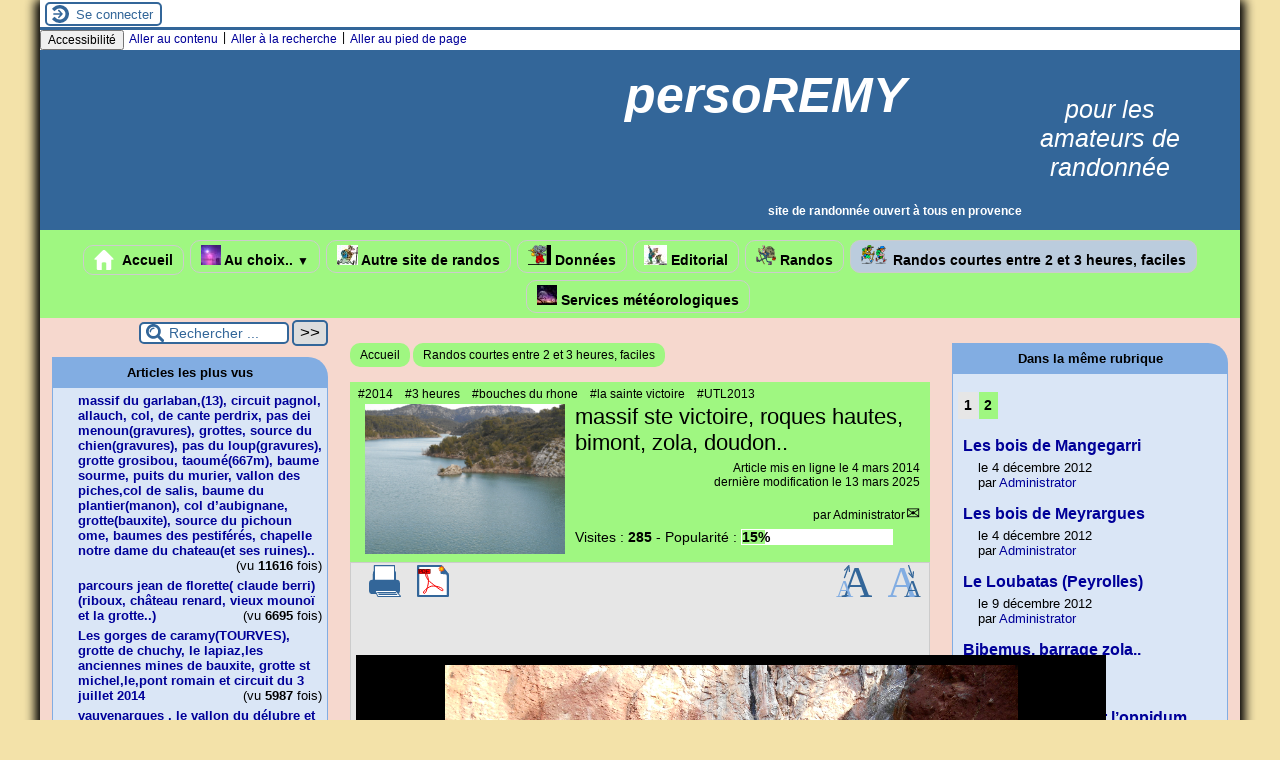

--- FILE ---
content_type: text/html; charset=utf-8
request_url: https://persoremy.fr/spip.php?article150
body_size: 32847
content:

<!-- on teste si l'article a le mot-clé "pleinepage" et si oui, on affiche le squelette article_pleinepage.html -->


<!-- si l'article n'a pas le mot-clé "pleinepage", on teste s'il appartient à un secteur avec le mot-clé "forum" et si oui, on affiche le squelette forumSite-article.html -->
<!-- bien laisser les boucles sur une ligne car sinon, ça ne fonctionne plus (la boucle ARTICLES n'est plus vide)
et du coup la suite ne s'affiche pas si aucune des 2 conditions n'est remplie -->


<!-- si aucune des 2 conditions, on affiche le code de base -->
<!DOCTYPE html>
<html lang="fr" >
  <head>
      <title>massif ste victoire, roques hautes, bimont, zola, doudon.. - [persoREMY]</title>
      <meta name="Description" content="" />
      <meta name="author" content='Administrator' />
      <link rel="canonical" href="https://persoremy.fr/spip.php?article150" />
      <meta charset="utf-8">
<meta name="generator" content="SPIP 4.4.7 avec Escal 5.2.17">
<meta name="author" content="michel.remy@laposte.net">
<meta name="REVISIT-AFTER" content="7 days">
<meta name="viewport" content="width=device-width, initial-scale=1.0, shrink-to-fit=no">

<script>
var mediabox_settings={"auto_detect":true,"ns":"box","tt_img":true,"sel_g":"#documents_portfolio a[type='image\/jpeg'],#documents_portfolio a[type='image\/png'],#documents_portfolio a[type='image\/gif']","sel_c":".mediabox","str_ssStart":"Diaporama","str_ssStop":"Arr\u00eater","str_cur":"{current}\/{total}","str_prev":"Pr\u00e9c\u00e9dent","str_next":"Suivant","str_close":"Fermer","str_loading":"Chargement\u2026","str_petc":"Taper \u2019Echap\u2019 pour fermer","str_dialTitDef":"Boite de dialogue","str_dialTitMed":"Affichage d\u2019un media","splash_url":"","lity":{"skin":"_simple-dark","maxWidth":"100%","maxHeight":"100%","minWidth":"150px","minHeight":"98px","slideshow_speed":"2000","opacite":"0.3","defaultCaptionState":"expanded"}};
</script>
<!-- insert_head_css -->
<link rel="stylesheet" href="plugins-dist/mediabox/lib/lity/lity.css?1764926070" type="text/css" media="all" />
<link rel="stylesheet" href="plugins-dist/mediabox/lity/css/lity.mediabox.css?1764926070" type="text/css" media="all" />
<link rel="stylesheet" href="plugins-dist/mediabox/lity/skins/_simple-dark/lity.css?1764926070" type="text/css" media="all" /><link rel="stylesheet" href="plugins/auto/rainette/v4.3.0/rainette.css" type="text/css" media="all" /><link rel="stylesheet" href="plugins/auto/horlogeflash/v3.1.0/jClocksGMT/css/jClocksGMT.css" type="text/css" media="all" />

<script src="prive/javascript/jquery.js?1764925040" type="text/javascript"></script>

<script src="prive/javascript/jquery.form.js?1764925040" type="text/javascript"></script>

<script src="prive/javascript/jquery.autosave.js?1764925040" type="text/javascript"></script>

<script src="prive/javascript/jquery.placeholder-label.js?1764925040" type="text/javascript"></script>

<script src="prive/javascript/ajaxCallback.js?1764925040" type="text/javascript"></script>

<script src="prive/javascript/js.cookie.js?1764925040" type="text/javascript"></script>
<!-- insert_head -->
<script src="plugins-dist/mediabox/lib/lity/lity.js?1764926070" type="text/javascript"></script>
<script src="plugins-dist/mediabox/lity/js/lity.mediabox.js?1764926070" type="text/javascript"></script>
<script src="plugins-dist/mediabox/javascript/spip.mediabox.js?1764926070" type="text/javascript"></script><script type="text/javascript" src="plugins/auto/galleria/v2.3.0/galleria/galleria.min.js?1720191436"></script>
<script src="prive/javascript/jquery.js?1764925040" type="text/javascript"></script>

<script src="prive/javascript/jquery.form.js?1764925040" type="text/javascript"></script>

<script src="prive/javascript/jquery.autosave.js?1764925040" type="text/javascript"></script>

<script src="prive/javascript/jquery.placeholder-label.js?1764925040" type="text/javascript"></script>

<script src="prive/javascript/ajaxCallback.js?1764925040" type="text/javascript"></script>

<script src="prive/javascript/js.cookie.js?1764925040" type="text/javascript"></script>
<!-- insert_head -->
<script src="plugins-dist/mediabox/lib/lity/lity.js?1764926070" type="text/javascript"></script>
<script src="plugins-dist/mediabox/lity/js/lity.mediabox.js?1764926070" type="text/javascript"></script>
<script src="plugins-dist/mediabox/javascript/spip.mediabox.js?1764926070" type="text/javascript"></script><script type="text/javascript" src="plugins/auto/galleria/v2.3.0/galleria/galleria.min.js?1720191436"></script><script src="plugins/auto/horlogeflash/v3.1.0/jClocksGMT/js/jquery.rotate.js" type="text/javascript"></script><script src="plugins/auto/horlogeflash/v3.1.0/jClocksGMT/js/jClocksGMT.js" type="text/javascript"></script>





<!-- feuilles de styles d'Escal -->
<link href="plugins/auto/escal/v5.2.17/styles/general.css?1747591754" rel="stylesheet" type="text/css">
<link href="plugins/auto/escal/v5.2.17/styles/menu.css?1747591754" rel="stylesheet" type="text/css">
<link href="local/cache-css/cssdyn-config_css-61d20ac3.css?1768635717" rel="stylesheet" type="text/css">

    
    <link href="spip.php?1764926068&page=layoutPMPfluide.css" rel="stylesheet" type="text/css">
<link href="plugins/auto/escal/v5.2.17/styles/perso.css?1747591754" rel="stylesheet" type="text/css" id="perso">
<link href="local/cache-css/cssdyn-persoconfig_css-9cce1c6b.css?1768635717" rel="stylesheet" type="text/css">

<link href="plugins/auto/escal/v5.2.17/styles/mobile.css?1747591754" rel="stylesheet" type="text/css"  media="screen and (max-width: 640px)" >

<link href="plugins/auto/escal/v5.2.17/styles/accessconfig.css?1747591754" rel="stylesheet" type="text/css" media="screen">

<link href="local/cache-css/cssdyn-saison_css-d5b7f04d.css?1768635717" rel="stylesheet" type="text/css">
<!--[if IE 7]>
<link href="plugins/auto/escal/v5.2.17/styles/ie.css"  rel="stylesheet" type="text/css" media="screen">
<![endif]-->
<!-- fin des feuilles de styles d'Escal -->




  



<link rel="shortcut icon" type="image/x-icon" href="plugins/auto/escal/v5.2.17/favicon.ico?1747591754" />
<link rel="apple-touch-icon" sizes="57x57" href="plugins/auto/escal/v5.2.17/favicon.ico?1747591754" />
<link rel="apple-touch-icon" sizes="114x114" href="plugins/auto/escal/v5.2.17/favicon.ico?1747591754" />
<link rel="apple-touch-icon" sizes="72x72" href="plugins/auto/escal/v5.2.17/favicon.ico?1747591754" />
<link rel="apple-touch-icon" sizes="144x144" href="plugins/auto/escal/v5.2.17/favicon.ico?1747591754" />
<link rel="apple-touch-icon" sizes="60x60" href="plugins/auto/escal/v5.2.17/favicon.ico?1747591754" />
<link rel="apple-touch-icon" sizes="120x120" href="IMG/logo/siteon0.jpg" />
<link rel="apple-touch-icon" sizes="76x76" href="plugins/auto/escal/v5.2.17/favicon.ico?1747591754" />
<link rel="icon" type="image/png" href="plugins/auto/escal/v5.2.17/favicon.ico?1747591754" sizes="96x96" />
<link rel="icon" type="image/png" href="plugins/auto/escal/v5.2.17/favicon.ico?1747591754" sizes="16x16" />
<link rel="icon" type="image/png" href="plugins/auto/escal/v5.2.17/favicon.ico?1747591754" sizes="32x32" />
<link rel="icon" type="image/png" href="plugins/auto/escal/v5.2.17/favicon.ico?1747591754" sizes="192x192" />
<meta name="msapplication-TileImage" content="plugins/auto/escal/v5.2.17/favicon.ico?1747591754" />
		

<link href="spip.php?page=backend" rel="alternate" type="application/rss+xml" title="Syndiquer tout le site" >      
      
      
      
      <link media="print" href="plugins/auto/escal/v5.2.17/styles/imprime.css" rel="stylesheet" type="text/css" />

  </head>
  <body id="top"   onload="setHover('menu')" class="page-article article150 rubrique5">

    <div id="ombre-gauche">
      <div id="ombre-droite">
        <div id="conteneur">

           
              <aside id="espace">
    <!-- affichage de la version simplifiee du bloc d'identification par defaut ou si selectionnee dans la page de configuration -->
         <div class="identification-light connexion">
		<p><a href="spip.php?page=login&amp;url=spip.php%3Farticle150" rel="nofollow" class='login_modal' title="Se connecter">
		Se connecter
		</a></p>
	</div>
    <!-- affichage des icones socialtags si plugin Socialtags activé -->
                    

    <!-- affichage du bouton d'accès au forum si une rubrique a la mot-cle "forum" -->
        

    <!-- affichage du formulaire de recherche-->
        
        


          <!-- affichage du menu de langue-->
            

			
<div class="nettoyeur"></div>            
</aside>          

          <div id="entete">

            <header>
	<!-- bouton de paramètrage pour l'accessibilité -->
<div id="accessibilite">
	<div id="accessconfig"
		data-accessconfig-buttonname="Accessibilité"
		data-accessconfig-params='{ "Prefix" : "a42-ac", "ContainerClass" : "","ModalCloseButton" : "","ModalTitle" : "","FormFieldset" : "","FormFieldsetLegend" : "","FormRadio" : ""}' >
	</div>
	<a class="skip-link" href="#contenu">Aller au contenu</a>
	<span class="separateur">|</span>
	<a class="skip-link" href="#formulaire_recherche">Aller à la recherche</a>
	<span class="separateur">|</span>
	<a class="skip-link" href="#pied">Aller au pied de page</a>
	<div class="nettoyeur">
	</div>
</div>

<div id="bandeau">






<!-- récupération de l'id_secteur de la rubrique ou de l'article -->




 
<!-- option 3 : affichage d'un bandeau personnalisé --> 
<dl class="image_fluide"><dt>
<a href="http://www.persoremy.fr" title="Accueil" >
















</a>
</dt><dd></dd></dl>


<div id="titrepage">
  <div id="nom-site-spip">
  persoREMY
  </div>

  <div id="slogan-site-spip">
  pour les amateurs de randonnée
  </div>

  <div id="descriptif-site-spip">
  <p><strong>site de randonnée ouvert à tous en provence</strong></p>
  </div>
</div>

</div>

<div class="nettoyeur"></div>	<div class="menudesktop">
	 
		 
				 
				<nav class="menu">
<ul id="menu">

<li class="item-accueil">
		<a href="http://www.persoremy.fr" title="Accueil">
		 
		<img src='local/cache-vignettes/L20xH20/accueil2-c7796.svg?1768141279' alt='accueil' class='spip_logos' width='20' height='20' />
		
		 Accueil
		
		</a>
	</li>

	<!-- exclusion des rubriques avec le mot-clé "pas-au-menu" ou "invisible" et de ses sous-rubriques -->
	
	
	
	
	
	
	
	
	

	<!-- exclusion des articles avec le mot-clé "pas-au-menu" ou "invisible"  -->
	
	
	
	
	
	
	

	<!-- affichage des secteurs-->
	
	<li class=" rubrique rubrique7 secteur">
		<a href="spip.php?rubrique7" >
      
      <img
	src="local/cache-vignettes/L20xH20/coucher-du-soleil-gifs-animes-4541291-3b69a.jpg?1768141279" class='spip_logo' width='20' height='20'
	alt="" />
     
     
      
     Au choix..
     
<span class="flechesecteur">&#9660;</span>
     </a>

 <ul>

			<!-- affichage des articles du secteur -->
			

			

			<!-- affichage des sous-rubriques de niveau 1 -->
			
			<li class=" rubrique">
				<a href="spip.php?rubrique10" >autres
					
				</a>

				<ul>
				<!-- affichage des articles des sous-rubriques de niveau 1 -->
				
					<li class=" article">
						<a href="spip.php?article26" title="">Quelques photos de neige , janvier 2013..</a>
					</li>
				
					<li class=" article">
						<a href="spip.php?article35" title="">La côte bleue..</a>
					</li>
				
					<li class=" article">
						<a href="spip.php?article65" title="">parcours dans la forêt de Gréasque</a>
					</li>
				
					<li class=" article">
						<a href="spip.php?article265" title="">ma ville de jeunesse</a>
					</li>
				

				

				</ul>

			</li>
			

 </ul>	

	</li>
	
	<li class=" rubrique rubrique16 secteur">
		<a href="spip.php?article221" >
      
      <img
	src="local/cache-vignettes/L21xH20/marcher-gifs-animes-629118-ee1b6.jpg?1768141279" class='spip_logo' width='21' height='20'
	alt="" />
     
     
      
     Autre site de randos
     

     </a>


 <ul>

			<!-- affichage des articles du secteur -->
			
			<li class=" article">
				<a href="spip.php?article221" title="">Idées de randonnées</a>
			</li>
			

			

 </ul>	

	</li>
	
	<li class=" rubrique rubrique4 secteur">
		<a href="spip.php?rubrique4" >
      
      <img
	src="local/cache-vignettes/L23xH20/marcher-gifs-animes-5262098-66b6f.png?1768141279" class='spip_logo' width='23' height='20'
	alt="" />
     
     
      
     Données
     

     </a>






 <ul>

			<!-- affichage des articles du secteur -->
			
			<li class=" article">
				<a href="spip.php?article57" title="">le queyras</a>
			</li>
			
			<li class=" article">
				<a href="spip.php?article58" title="">route du bout du monde(callelongue)</a>
			</li>
			
			<li class=" article">
				<a href="spip.php?article59" title="">provence tv  </a>
			</li>
			
			<li class=" article">
				<a href="spip.php?article235" title="">MENTIONS LEGALES</a>
			</li>
			
			<li class=" article">
				<a href="spip.php?article376" title="">diaporamas</a>
			</li>
			

			

 </ul>	

	</li>
	
	<li class=" rubrique rubrique2 secteur">
		<a href="spip.php?rubrique2" >
      
      <img
	src="local/cache-vignettes/L23xH20/marcher-gifs-animes-538985-dbff8.jpg?1768141279" class='spip_logo' width='23' height='20'
	alt="" />
     
     
      
     Editorial
     

     </a>










 <ul>

			<!-- affichage des articles du secteur -->
			
			<li class=" article">
				<a href="spip.php?article2" title="">Bienvenue sur le site de Michel REMY</a>
			</li>
			
			<li class=" article">
				<a href="spip.php?article683" title="">Evénement important..</a>
			</li>
			
			<li class=" article">
				<a href="spip.php?article686" title="">Impressionant, rares photos du tombereau à Gréasque, après un gros orage</a>
			</li>
			
			<li class=" article">
				<a href="spip.php?article689" title="">Nouveauté dans le massif de l&#8217;étoile..</a>
			</li>
			
			<li class=" article">
				<a href="spip.php?article690" title="">les calanques et la sainte baume vues d&#8217;hélicoptère</a>
			</li>
			
			<li class=" article">
				<a href="spip.php?article700" title="">meteo greasque</a>
			</li>
			
			<li class=" article">
				<a href="spip.php?article708" title="">Informations calanques 2025</a>
			</li>
			
			<li class=" article">
				<a href="spip.php?article711" title="">restrictions de la fédération de randonnée </a>
			</li>
			
			<li class=" article">
				<a href="spip.php?article723" title="">Interdiction pour la calanque de sugiton</a>
			</li>
			

			

 </ul>	

	</li>
	
	<li class=" rubrique rubrique1 secteur">
		<a href="spip.php?rubrique1" >
      
      <img
	src="local/cache-vignettes/L20xH20/randonnee-gifs-animes-5248661-2-2-d0509.png?1768141279" class='spip_logo' width='20' height='20'
	alt="" />
     
     
      
     Randos 
     

     </a>





















































































































































































































































































































































































































































































































































































 <ul>

			<!-- affichage des articles du secteur -->
			
			<li class=" article">
				<a href="spip.php?article6" title="">Niolon, Méjean</a>
			</li>
			
			<li class=" article">
				<a href="spip.php?article9" title="">Vallon st Clair, sa chapelle, et la bergerie(Gémenos)</a>
			</li>
			
			<li class=" article">
				<a href="spip.php?article10" title="">Les hauts de st Savournin et Cadolive(grotte des voleurs, mont julien, vallon de la figuière, calvaire et château et chemin de croix de st savournin</a>
			</li>
			
			<li class=" article">
				<a href="spip.php?article11" title="">Chapelle st André(Roquefort La Bédoule) départ de la bédoule ou du pas d&#8217;ouillier..</a>
			</li>
			
			<li class=" article">
				<a href="spip.php?article17" title="">calanques de Cassis</a>
			</li>
			
			<li class=" article">
				<a href="spip.php?article21" title="">Ste Anne d&#8217;Evenos</a>
			</li>
			
			<li class=" article">
				<a href="spip.php?article22" title="">Chapelle st Quinis à Forqualqueiret (var)</a>
			</li>
			
			<li class=" article">
				<a href="spip.php?article23" title="">Calanque de marseilleveyre et son vallon, col de la galinette...</a>
			</li>
			
			<li class=" article">
				<a href="spip.php?article24" title="">Pic des mouches par le sentier vert</a>
			</li>
			
			<li class=" article">
				<a href="spip.php?article27" title="">Auberge de Pichauris, table d&#8217;orientation, col du Regage</a>
			</li>
			
			<li class=" article">
				<a href="spip.php?article28" title="">Pastré, col de la selle,sommet de l&#8217;homme mort, malvallon sud, médian, les 3 arches, grotte roland.</a>
			</li>
			
			<li class=" article">
				<a href="spip.php?article29" title="">Le resquiadou( l&#8217;Estaque),sa calanque,le cap Ragnan, le port de la Vesse, le Port de Niolon, le fort de Figuerolles.</a>
			</li>
			
			<li class=" article">
				<a href="spip.php?article30" title="">Allauch, , grosibou, le Taoumé, grotte de la Baume Sourne..</a>
			</li>
			
			<li class=" article">
				<a href="spip.php?article32" title="">le Grand Vallon de Lascours</a>
			</li>
			
			<li class=" article">
				<a href="spip.php?article33" title="">La Ciotat et les Poudingues puis le mugel</a>
			</li>
			
			<li class=" article">
				<a href="spip.php?article37" title="">le Garlaban par le sentier  Dansaires, le vallon passe-temps, la grotte et la source de Manon,et retour par le vallon de Précatori..et le col du tubé.</a>
			</li>
			
			<li class=" article">
				<a href="spip.php?article38" title="">La route des crètes, cap Canaille Cassis-la Ciotat, le Sémaphore</a>
			</li>
			
			<li class=" article">
				<a href="spip.php?article39" title="">Béouveyre par le sentier rouge des Goudes, puis sentier bleu et pour finir le sentier du président.</a>
			</li>
			
			<li class=" article">
				<a href="spip.php?article41" title="">roques hautes, rejoindre la crète, sentier bleu ,Bimont, Zola et les berges, la petite mer, son ancien barrage, le barrage romain, doudon..</a>
			</li>
			
			<li class=" article">
				<a href="spip.php?article53" title="">Grotte rolland, marseilleveyre,pas de la selle, plateau de l&#8217;homme mort, fontaine de voivre..</a>
			</li>
			
			<li class=" article">
				<a href="spip.php?article55" title="">vallon des escampons, col de Morgiou, le Baou Rond, le cap morgiou, le port de morgiou...</a>
			</li>
			
			<li class=" article">
				<a href="spip.php?article60" title="">Mt Gibaou(404m), près de Roquefort la Bédoule, bois de la Marcouline, sensationelle grotte des janots(à voir avec une torche), source de Ratataigne, sentier Botanique...</a>
			</li>
			
			<li class=" article">
				<a href="spip.php?article63" title="">st canadet,la quille , puy ste réparade</a>
			</li>
			
			<li class=" article">
				<a href="spip.php?article67" title="">le pilon du roi (mimet)</a>
			</li>
			
			<li class=" article">
				<a href="spip.php?article68" title="">Vitrolles et les pennes mirabeaux ( vallon et source de l&#8217;infernet) une partie duGR provence 13</a>
			</li>
			
			<li class=" article">
				<a href="spip.php?article70" title="">Chibron près de Signes,paneyrolles,chateau panier , pas de villecroz, col des glacières,le pont du diable sur le latay et sa source.</a>
			</li>
			
			<li class=" article">
				<a href="spip.php?article71" title="">st jean de garguier(gemenos) vallon des seignors,col de l&#8217;espigoulier,collines blanches, falaise de la galère, gour de l&#8217;ourme, abbaye de st pons, parc,chapelle ,cascades....</a>
			</li>
			
			<li class=" article">
				<a href="spip.php?article73" title="">Tête de roussarges st jean de garguier</a>
			</li>
			
			<li class=" article">
				<a href="spip.php?article75" title="">Rougiers dans le var, oppidum de piégu, fontaine de guillandière,cité médiévale st jean, ..</a>
			</li>
			
			<li class=" article">
				<a href="spip.php?article76" title="">Les gorges de caramy(TOURVES), grotte de chuchy, le lapiaz,les anciennes mines de bauxite, grotte st michel,le,pont romain et circuit du 3 juillet 2014</a>
			</li>
			
			<li class=" article">
				<a href="spip.php?article80" title="">le grand cerveau(plan du castellet) par le GR51</a>
			</li>
			
			<li class=" article">
				<a href="spip.php?article81" title="">la reppe, les gorges du destel, levillage néolithique st estève,les cuves, village du broussan et retour par le gr51, les bornes, et les ruines du télégraphe...</a>
			</li>
			
			<li class=" article">
				<a href="spip.php?article86" title="">les sources de l&#8217;Huveaune et la grotte de la  castelette  après le moulin de  Sambuc</a>
			</li>
			
			<li class=" article">
				<a href="spip.php?article87" title="">auriol, les infernets, le ravin de la coutronne,descente par les encanaux et ses sources </a>
			</li>
			
			<li class=" article">
				<a href="spip.php?article89" title="">Les gorges de Véroncle au départ de Joucas</a>
			</li>
			
			<li class=" article">
				<a href="spip.php?article90" title="">le grand Gaudin (Mazaugues) , glacière pivaut, découverte d&#8217;un circuit à remodeler..la fontaine de la guillandière..et le grand gaudin à remonter..</a>
			</li>
			
			<li class=" article">
				<a href="spip.php?article92" title="">Gréasque et parcours des puits</a>
			</li>
			
			<li class=" article">
				<a href="spip.php?article93" title="">chaîne de mimet à cadolive</a>
			</li>
			
			<li class=" article">
				<a href="spip.php?article94" title="">la ste victoire en balcon du sentier jaune à l&#8217;ancienne carrière de marbre par les sentiers  noir et marron...</a>
			</li>
			
			<li class=" article">
				<a href="spip.php?article95" title="">Plan d&#8217;Aups, le pic de bertagne et le col de Bertagne...</a>
			</li>
			
			<li class=" article">
				<a href="spip.php?article96" title="">Plan d&#8217;Aups, la grotte de betton, pas de brancaille, pas de la cabre, grotte aux oeufs , forêt de cèdres...</a>
			</li>
			
			<li class=" article">
				<a href="spip.php?article97" title="">sentiers en balcon de la crète des Béguines , grotte aux oeufs(faite en 2013 ste Baume)</a>
			</li>
			
			<li class=" article">
				<a href="spip.php?article98" title="">Mt Gibaou bis roquefort la bédoule (404m)</a>
			</li>
			
			<li class=" article">
				<a href="spip.php?article99" title="">chaillol( hautes alpes&nbsp;: col viallet 2240 et vieux chaillol 3166)</a>
			</li>
			
			<li class=" article">
				<a href="spip.php?article100" title="">Nans les pins( chemin des roys, sources de l&#8217;huveaune) et le vieux nans..</a>
			</li>
			
			<li class=" article">
				<a href="spip.php?article101" title="">Six fours les plages, la lèque, chemin des douaniers ,notre dame de bonne garde ou du Mai,</a>
			</li>
			
			<li class=" article">
				<a href="spip.php?article102" title="">Ste Baume et la croix du baou des glacières, le Paradis..</a>
			</li>
			
			<li class=" article">
				<a href="spip.php?article103" title="">Pichauris(allauch)col du tubé, grotte de la baume sourne, le garlaban...</a>
			</li>
			
			<li class=" article">
				<a href="spip.php?article104" title="">Ventabrun, aqueduc de Roquefavour, l&#8217;ermitage,le canal de marseille</a>
			</li>
			
			<li class=" article">
				<a href="spip.php?article105" title="">niolon,le moulon,calanque de l&#8217;érevine, port de méjean</a>
			</li>
			
			<li class=" article">
				<a href="spip.php?article106" title="">Kirbon (près de Trets) au pied du Régagnas (la chèvrerie&nbsp;: la pastorale du Regagnas,et la maison du miel)</a>
			</li>
			
			<li class=" article">
				<a href="spip.php?article108" title="">Lascours (le tour du Garlaban&nbsp;: source de Barquieu, col du garlaban, vallon du pin vert)</a>
			</li>
			
			<li class=" article">
				<a href="spip.php?article110" title="">Sausset, la couronne,chapelle de ste croix..</a>
			</li>
			
			<li class=" article">
				<a href="spip.php?article111" title="">(les calanques)le cirque des walkyries, col des baumettes, col de cortiou, sentiers noir, vert et GR51 et 98</a>
			</li>
			
			<li class=" article">
				<a href="spip.php?article113" title="">Lascours( le grand vallon, le mont du marseillais et le balcon des Tourdes) une partie du GR2013...</a>
			</li>
			
			<li class=" article">
				<a href="spip.php?article115" title="">Gemenos, st pons( abbaye), la grande Baume,col de bertagne, la glacière</a>
			</li>
			
			<li class=" article">
				<a href="spip.php?article117" title="">le Rove, la Vesse , le fort de figuerolles</a>
			</li>
			
			<li class=" article">
				<a href="spip.php?article119" title="">Luminy(marseille), le Baou rond, le carrefour, sormiou, col des escourtines</a>
			</li>
			
			<li class=" article">
				<a href="spip.php?article121" title="">carry le rouet, port de la redonne,  port méjean..</a>
			</li>
			
			<li class=" article">
				<a href="spip.php?article122" title="">ste victoire, pas de la torque, refuge baudino, le grand couloir, col de vauvenargues,couloir de genty(sentier noir)chapelle st ser.</a>
			</li>
			
			<li class=" article">
				<a href="spip.php?article124" title="">mimet,col ste anne, vallon de fontvielle, vallon de l&#8217;ermite et sa grotte, notre dame des anges...</a>
			</li>
			
			<li class=" article">
				<a href="spip.php?article125" title="">Ste victoire, sentier noir, le garagai, le GR 9, le sentier vert, pas du clapier, la marbrière</a>
			</li>
			
			<li class=" article">
				<a href="spip.php?article127" title="">la chaîne de l&#8217;étoile</a>
			</li>
			
			<li class=" article">
				<a href="spip.php?article128" title="">marseille luminy, le col de sugiton, le vallon de l&#8217;ours et sa grotte.(  puis le couloir du candelon, le col de la candelle par le sentier noir, le Puget, les aiguilles de guillemin)</a>
			</li>
			
			<li class=" article">
				<a href="spip.php?article129" title="">mimet,col ste anne, pilon du roi, col de la colle(les santons), la petite étoile, la grande étoile...</a>
			</li>
			
			<li class=" article">
				<a href="spip.php?article131" title="">cassis la couronne de charlemagne, le bau de la saoupe, la dent de chat..</a>
			</li>
			
			<li class=" article">
				<a href="spip.php?article137" title="">Eoures ,font de mai, grotte de manon,col d&#8217;aubignane, ferme d&#8217;angèle..</a>
			</li>
			
			<li class=" article">
				<a href="spip.php?article139" title="">mimet(col ste anne), crète du petit cornillon, aire de la moure..</a>
			</li>
			
			<li class=" article">
				<a href="spip.php?article141" title="">st pons(gémenos) sentier des clapes, pas de cugens, trou du vent, GR98, jas,vallon de cabrelle.GR98 et variante par la bergerie du brigou et le sentier du blé</a>
			</li>
			
			<li class=" article">
				<a href="spip.php?article142" title="">St Jean de Gargier(Gémenos), chateau, vallon des seignors, le petit tuny, chapelle st clair</a>
			</li>
			
			<li class=" article">
				<a href="spip.php?article144" title="">les marres(simiane), vallon des santons, fontaine de venelle, ermitage ..</a>
			</li>
			
			<li class=" article">
				<a href="spip.php?article145" title="">maison ste victoire(st Antonin),refuge de cézanne, l&#8217;oppidum..</a>
			</li>
			
			<li class=" article">
				<a href="spip.php?article146" title="">cassis, plage de l&#8217;arène , secteur fréquenté l&#8217;été par les adeptes du "nu"....</a>
			</li>
			
			<li class=" article">
				<a href="spip.php?article151" title="">cassis, grotte des émigrés, sémaphore, pont naturel</a>
			</li>
			
			<li class=" article">
				<a href="spip.php?article154" title="">luminy, col de sugiton, calanque de l&#8217;oeil de verre, pas de la candelle par le couloir du diable.</a>
			</li>
			
			<li class=" article">
				<a href="spip.php?article156" title="">auriol, glacière, grottes, ravin des infernets, sources des encanaux</a>
			</li>
			
			<li class=" article">
				<a href="spip.php?article158" title="">la Gineste,col ricard, col guillemin, mont puget, col de la candelle, pas du chat,cap gros..vallon de Marthe (2015) et vallon de (l&#8217;herbe 2014)</a>
			</li>
			
			<li class=" article">
				<a href="spip.php?article160" title="">col de la gardiole, cap gros, le devenson et ses falaises...</a>
			</li>
			
			<li class=" article">
				<a href="spip.php?article161" title="">Riboux(var) ste baume , jas de frédéric et de sylvain...</a>
			</li>
			
			<li class=" article">
				<a href="spip.php?article162" title="">parcours jean de florette( claude berri)(riboux, château renard, vieux mounoï et la grotte..)</a>
			</li>
			
			<li class=" article">
				<a href="spip.php?article166" title="">mimet(col ste anne, l&#8217;étoile),circuit des grottes(baume de mimet, grotte du facteur, grottes de fontvielle, grotte de l&#8217;ermite)</a>
			</li>
			
			<li class=" article">
				<a href="spip.php?article168" title="">gemenos(st pons), vallon de cabrelle, jas miceau, chemin du blé..</a>
			</li>
			
			<li class=" article">
				<a href="spip.php?article169" title="">ste anastasie sur isssole(var)chapelle de quinis, le lac de la besse sur issole</a>
			</li>
			
			<li class=" article">
				<a href="spip.php?article172" title="avec mes amis gréasquéens..">reprise des randos les lundis et jeudis</a>
			</li>
			
			<li class=" article">
				<a href="spip.php?article173" title="">la gardiole(col de la gineste)le chalabran, le puits du cancel, vallon de ste marthe, sentier jaune( crête de l&#8217;Estret),vallon de la rampe,aven du marseillais et retour par le sentier Albert...</a>
			</li>
			
			<li class=" article">
				<a href="spip.php?article175" title="">St pons (gemenos) vallon du gour de brest, barre du pin de simon...</a>
			</li>
			
			<li class=" article">
				<a href="spip.php?article178" title="">jouques ,ses chapelles, son ancien évêché,son défilé..plateau de bèdes, l&#8217;abbaye notre dame de la fidélité...</a>
			</li>
			
			<li class=" article">
				<a href="spip.php?article179" title="">Buoux , son fort (lubéron), sivergues, le ravin d&#8217;aiguebrun....</a>
			</li>
			
			<li class=" article">
				<a href="spip.php?article183" title="">quinson (alpes de haute provence) basses gorges du verdon, chapelle st maxime</a>
			</li>
			
			<li class=" article">
				<a href="spip.php?article184" title="">quinson et basses gorges du verdon (photos pierre)</a>
			</li>
			
			<li class=" article">
				<a href="spip.php?article186" title="">le cengle à partir de beaurecueil, pas du boeuf, de la vache, les terres rouges, le bouquet..</a>
			</li>
			
			<li class=" article">
				<a href="spip.php?article187" title="">st pons la glacière par le GR, le col de bertagne, la source de st pons...</a>
			</li>
			
			<li class=" article">
				<a href="spip.php?article189" title="">mimet(col ste anne),crète ouest du petit cornillon, jas de mimet, sentier vert vers le pilon du roi...autre parcours le 21 mars 2019</a>
			</li>
			
			<li class=" article">
				<a href="spip.php?article190" title="">col de porte, la citadelle, domaine de lambruisse, la sinne((observatoire)</a>
			</li>
			
			<li class=" article">
				<a href="spip.php?article191" title="">le siou blanc (signes) abîme des morts, l&#8217;éléphant de pierre..</a>
			</li>
			
			<li class=" article">
				<a href="spip.php?article198" title="">Hotellerie ste baume, col st pilon, chapelle, pas de la cabre, grotte aux oeufs..</a>
			</li>
			
			<li class=" article">
				<a href="spip.php?article199" title="">LAMANON, grottes de calès, chateau de dame jeanne...</a>
			</li>
			
			<li class=" article">
				<a href="spip.php?article200" title="">Signes , GR9, le mourre d&#8217;agnis, GR99...</a>
			</li>
			
			<li class=" article">
				<a href="spip.php?article201" title="">sentier merveilleux, sentier marcel estruch, le paradis, les béguines..</a>
			</li>
			
			<li class=" article">
				<a href="spip.php?article202" title="">route de mazaugues,glacière pivaut, meynarguette(le village oublié), mourre d&#8217;agnis..</a>
			</li>
			
			<li class=" article">
				<a href="spip.php?article203" title="">au pied du mont aurélien, D6, entre trets et pourcieux..</a>
			</li>
			
			<li class=" article">
				<a href="spip.php?article204" title="">(cuges) col de l&#8217;ange, GR98, sommet du brigou,direction pas de cugens, jas miceau</a>
			</li>
			
			<li class=" article">
				<a href="spip.php?article205" title="">cuges les pins, font blanche  face à la ste Baume , ses barres ,la tête de Nige, barres du castellet, GR98..</a>
			</li>
			
			<li class=" article">
				<a href="spip.php?article206" title="">gémenos,tête du douard, petit et grand rouvière, gorges de la petite ste baume...et champignons sur le circuit ter...4e circuit facile</a>
			</li>
			
			<li class=" article">
				<a href="spip.php?article208" title="">st rémy de provence , le glanum, le mont gaussier, barrage de peirou, table d&#8217;orientation des baux de provence</a>
			</li>
			
			<li class=" article">
				<a href="spip.php?article209" title="">la roche redonne , ses fours à poix et à cade ,ste anne du castellet et sa chapelle,la bégude...</a>
			</li>
			
			<li class=" article">
				<a href="spip.php?article211" title="">signes, GR9, le lataye...</a>
			</li>
			
			<li class=" article">
				<a href="spip.php?article214" title="">ceyreste, parking de font blanche, le Montounier, la chapelle st andré de julhans, le vieux roquefort, le cabanon du marquis</a>
			</li>
			
			<li class=" article">
				<a href="spip.php?article217" title="">le mont olympe (2e rando..le rocher de onze heures, mont aurélien, propriété des puits..)</a>
			</li>
			
			<li class=" article">
				<a href="spip.php?article219" title="">cuges les pins, jas de frédéric, jas de sylvain, jas de micéau..</a>
			</li>
			
			<li class=" article">
				<a href="spip.php?article220" title="">gardanne pavillon du roi rené,mur de gueydan</a>
			</li>
			
			<li class=" article">
				<a href="spip.php?article222" title="">L&#8217;ortolan(cadolive)le ratier, vallon de la vache, l&#8217;aire de la mourre...</a>
			</li>
			
			<li class=" article">
				<a href="spip.php?article224" title="">siou blanc( signes) aiguilles de valbelle..</a>
			</li>
			
			<li class=" article">
				<a href="spip.php?article225" title="">bois de venelles</a>
			</li>
			
			<li class=" article">
				<a href="spip.php?article226" title="">cadolive(ortolan) l&#8217;étoile,vallon de la figuière, baou de l&#8217;aigle, grotte...</a>
			</li>
			
			<li class=" article">
				<a href="spip.php?article227" title="">simiane(st germain, domaine le maître,les santons, la colle, les ouides les étoiles...)</a>
			</li>
			
			<li class=" article">
				<a href="spip.php?article228" title="">signes( GR99 et GR9)</a>
			</li>
			
			<li class=" article">
				<a href="spip.php?article230" title="">simiane, l&#8217;ancienne carrière,le peycai, le vallon de l&#8217;oasis, la grotte d&#8217;eygrou, le défilé de siège...</a>
			</li>
			
			<li class=" article">
				<a href="spip.php?article231" title="">La gardiole(cassis), vallon des rampes, col de la fenêtre,vallon des chaudronniers,GR, le devenson, le vallon de l&#8217;oule, belvédère d&#8217;en vau...</a>
			</li>
			
			<li class=" article">
				<a href="spip.php?article232" title="">Cuges les pins, vallon ste madeleine, ,de daussorand, découverte du jas et du gouffre du jas de sylvain..et du four à cade et du grand vallon</a>
			</li>
			
			<li class=" article">
				<a href="spip.php?article233" title="">st jean de garguier, chapelle st clair, bergerie de tuny, source des seignors, vallon des seignors....</a>
			</li>
			
			<li class=" article">
				<a href="spip.php?article236" title="">aubagne(le pin vert, bec cornu, vallon des piches, vallon du passe-temps et sa  baume puits du murier...col du garlaban...)</a>
			</li>
			
			<li class=" article">
				<a href="spip.php?article238" title="">boucle au pied de la ste victoire(roques hautes, doudon, aqueduc romain, bibemus, bimont .... )</a>
			</li>
			
			<li class=" article">
				<a href="spip.php?article239" title="">Le gapeau, le monastère de montrieux le jeune , les aiguilles de valbelle...</a>
			</li>
			
			<li class=" article">
				<a href="spip.php?article241" title="">Le plan d&#8217;aups, parking des 3 chênes, grotte marie madeleine, col du pilon et la chapelle dans la neige...</a>
			</li>
			
			<li class=" article">
				<a href="spip.php?article243" title="">la crête du cap canaille (cassis.. le sémaphore du bec de l&#8217;aigle)</a>
			</li>
			
			<li class=" article">
				<a href="spip.php?article244" title="">ste victoire parking des 2 aiguilles, la marbrière, le refuge baudino..</a>
			</li>
			
			<li class=" article">
				<a href="spip.php?article245" title="">La route de l&#8217;estaque-le rove, la vesse, fort de niolon, niolon, la vesse , plage de figuerolles....le fort</a>
			</li>
			
			<li class=" article">
				<a href="spip.php?article246" title="">luminy(marseille),col de morgiou,le cap.,morgiou...</a>
			</li>
			
			<li class=" article">
				<a href="spip.php?article247" title="">riboux dans le var, vallon de la brancaille, pas de la brancaille, pas de la cabre, st pilon</a>
			</li>
			
			<li class=" article">
				<a href="spip.php?article248" title="">chapelle st ser, le col, le GR en crête, col de vauvenargues(sentier noir)...</a>
			</li>
			
			<li class=" article">
				<a href="spip.php?article249" title="">les mérentiers (simiane jean le maître)grotte de l&#8217;eygrou, la colle, grotte des maquisards, col des ouides, les étoiles..(du col de la colle, les santons, le pilon du roi, le sentier vert)</a>
			</li>
			
			<li class=" article">
				<a href="spip.php?article251" title="">ste anne d&#8217;Evenos, les grès , le grand cerveau, evenos et son chateau ...les grès et le vieux beausset le 19 mars 2019</a>
			</li>
			
			<li class=" article">
				<a href="spip.php?article253" title="">st pons, vallon du gour de brest, barre de simon, la grande baume,col de bertagne, la glacière, gour de l&#8217;oule, abbaye de st pons et ses cascades, chapelle st martin..</a>
			</li>
			
			<li class=" article">
				<a href="spip.php?article254" title="">chateau du diable et gorges du destel(ollioules-evenos)</a>
			</li>
			
			<li class=" article">
				<a href="spip.php?article255" title="">cadolive (l&#8217;ortolan), mt julien, le collet du  ratier, la fève...</a>
			</li>
			
			<li class=" article">
				<a href="spip.php?article257" title="">le grand caunet ( ceyreste, cuges, font blanche,le télégraphe)</a>
			</li>
			
			<li class=" article">
				<a href="spip.php?article258" title="">st jean de garguier, crêtes de bassan, col et vallon des seignors...(le petit tuny et le vallon st clair.)</a>
			</li>
			
			<li class=" article">
				<a href="spip.php?article260" title="">néoules, les barres de cuers..</a>
			</li>
			
			<li class=" article">
				<a href="spip.php?article261" title="">st mitre les remparts, balcon de caderaou, les plages, la ville, st blaise...</a>
			</li>
			
			<li class=" article">
				<a href="spip.php?article263" title="">cadolive(ortolan, col du ratier,la fève, chemin des vaches, baou de l&#8217;aigle, vallon de la figuière,la grotte sans nom et le chateau et le calvaire de st savournin)</a>
			</li>
			
			<li class=" article">
				<a href="spip.php?article264" title="">aubagne(font de mai) circuit des grottes , nostalgie pagnol...</a>
			</li>
			
			<li class=" article">
				<a href="spip.php?article266" title="">les encanaux (auriol) les infernets grottes et retour par les encanaux</a>
			</li>
			
			<li class=" article">
				<a href="spip.php?article267" title="">Le ravin des encanaux en entier...(auriol)</a>
			</li>
			
			<li class=" article">
				<a href="spip.php?article268" title="">plan d&#8217;aups(l&#8217;hôtellerie, le sentier merveilleux, le paradis, la crête , un sentier en balcon, col st pilon...</a>
			</li>
			
			<li class=" article">
				<a href="spip.php?article269" title="">la ste victoire, refuge cézanne , sentier jaune, baou cézanne, le prieuré, la croix de provence, le garagaï et sentier noir...</a>
			</li>
			
			<li class=" article">
				<a href="spip.php?article270" title="">le verdon par aiguines( les cavaliers, sentier de l&#8217;imbut, baou beni, sentier vidal)</a>
			</li>
			
			<li class=" article">
				<a href="spip.php?article271" title="">mimet , pilon du roi , jean lemaître, chemin des marres...</a>
			</li>
			
			<li class=" article">
				<a href="spip.php?article272" title="">Plan d&#8217;aups, chemin des braconniers, vallon des cèdres(betton), crête, pas de brancaille et retour</a>
			</li>
			
			<li class=" article">
				<a href="spip.php?article273" title="">sentier noir ste victoire, le garagaï, le GR, plan de la crau, sentier vert, la marbrière..</a>
			</li>
			
			<li class=" article">
				<a href="spip.php?article274" title="">stèle de la légion à puyloubier,la palleirote, collet du pouchon, chemin de crête, grand vallon de la pallière...</a>
			</li>
			
			<li class=" article">
				<a href="spip.php?article275" title="">Vauvenargues( parking chateau), les plaideurs, suberoque jusqu&#8217;à la croix de provence, le monastère, les venturiers et retour parking</a>
			</li>
			
			<li class=" article">
				<a href="spip.php?article276" title="">nans les pins, gouffre, l&#8217;Ubac, la grosse colle etc..</a>
			</li>
			
			<li class=" article">
				<a href="spip.php?article277" title="">Mazaugues,boucle nouvelle et  ruines du chateau, crête, vallon de l&#8217;herbette et la ville..</a>
			</li>
			
			<li class=" article">
				<a href="spip.php?article278" title="">st zacharie, source des nayes,, pont d&#8217;orgnon,pont d&#8217;angèle,carrefour de chambeyron, bergerie de peyruis, le défens..et la piste des eaux(7 decembre 2015)</a>
			</li>
			
			<li class=" article">
				<a href="spip.php?article279" title="">Signes, jas de laure, aiguilles de valbelle, ferme de siou blanc, l&#8217;éléphant de pierre..</a>
			</li>
			
			<li class=" article">
				<a href="spip.php?article280" title="">allauch, col de cante perdrix, pas de meinoun, gravures du berger, source du chien( gravure berger) , pas du loup, (gravures frère de pagnol), pas de la baume sourme, le taoumé, pounche des escaouprés, grande tête rouge..</a>
			</li>
			
			<li class=" article">
				<a href="spip.php?article281" title="">St mitre les remparts, st blaise, sa chapelle et le site archéologique, ses étangs, ses nécropoles...</a>
			</li>
			
			<li class=" article">
				<a href="spip.php?article283" title="">Vallon la Barasse(marseille), fours à chaux, GR13, source des eaux vives, mt Carpiagne, Mt st-Cyr, croix de st Marcel, chateau de la Buzine...</a>
			</li>
			
			<li class=" article">
				<a href="spip.php?article284" title="">ascension et tour du mont caume au départ du Broussan( ste anne d&#8217;Evenos)</a>
			</li>
			
			<li class=" article">
				<a href="spip.php?article285" title="">la penne sur huveaune, aqueduc,montée de la candolle, GR2013,vallon des escourtines, mont lantin, vallon des quarres, la candolle..</a>
			</li>
			
			<li class=" article">
				<a href="spip.php?article286" title="">allauch, pichauris, puits de l&#8217;aroumi, col du tubé, col du taoumé, le taoumé, la baume sourme, puits du murier, les grands chênes...</a>
			</li>
			
			<li class=" article">
				<a href="spip.php?article287" title="">cassis, couronne de charlemagne,GR98,GR5, baou de la saoupe, grotte des espagnols,chemin des crêtes, grottes arche suspendue..,semaphore ..</a>
			</li>
			
			<li class=" article">
				<a href="spip.php?article288" title="">Gardiole( la gineste),ravin de gorgue longue,(cassis) port miou, trou siffleur,pointe de la cacaou, port pin, refuge du piolet, vallon de la gardiole..</a>
			</li>
			
			<li class=" article">
				<a href="spip.php?article289" title="">Barjols, sa cascade, ses fontaines..Ponteves et son château, le Petit Bessillon..</a>
			</li>
			
			<li class=" article">
				<a href="spip.php?article290" title="">ste victoire, st ser (aven,chapelle et sentier rouge, grotte aux champignons,) rouge pointillé, pic des mouches , garagaï de cagoloup en crête sentier vert, grotte du marin.....</a>
			</li>
			
			<li class=" article">
				<a href="spip.php?article291" title="">Cassis,la gardiole, port miou,port pin,GR,envau et son belvédère,refuge,aven des marseillais</a>
			</li>
			
			<li class=" article">
				<a href="spip.php?article292" title="">la gardiole(calanques), un sentier ( albert) qui permet d&#8217;aller au col de dévenson par différents vallon, col du charbonnier, GR, cap gros..</a>
			</li>
			
			<li class=" article">
				<a href="spip.php?article293" title="">marseille à pied de prado plage,le roucas blanc,notre dame de la garde, le pharo, la stèle manoukian,l&#8217;origine de massalia,abbaye st victor, four à navettes,vallon des Auffes,malmousque,parc valmer,le marégraphe</a>
			</li>
			
			<li class=" article">
				<a href="spip.php?article294" title="">Gémenos, vallon de la galère,vallon des camps d&#8217;aubagne..</a>
			</li>
			
			<li class=" article">
				<a href="spip.php?article295" title="">la gineste, col ricard, puits de cancel, vallon de l&#8217;herbe, crête de l&#8217;estret, sentier garrigue, vallon des rampes , aven marseillais, col de la gardiole, vallon de chalabran, puits du porc..</a>
			</li>
			
			<li class=" article">
				<a href="spip.php?article298" title="">La roque d&#8217;anthéron, chapelle ste anne de goiron..</a>
			</li>
			
			<li class=" article">
				<a href="spip.php?article302" title="">visite de marseille , st charles, place d&#8217;aix, belzunce, la bourse, la république, l&#8217;hôtel dieu, le panier, la charité, les grands carmes, la joliette, les docks, les terrasses du port, la major,l&#8217;église st laurent, les quais, la mairie, le ferry boat,cour  d&#8217;estienne d&#8217;orves ,st ferreol, rue de rome,l&#8217;opéra, noailles, la canebière, les réformés, le palais longchamp..</a>
			</li>
			
			<li class=" article">
				<a href="spip.php?article303" title="">aurons vernègues , château bas et chapelle st symphorien..</a>
			</li>
			
			<li class=" article">
				<a href="spip.php?article304" title="">la gardiole( vallon de chalabran), sentier centaure(tour du puget)col de la candelle, vallon de l&#8217;herbe, puits de cancel..</a>
			</li>
			
			<li class=" article">
				<a href="spip.php?article305" title="">le patrimoine rural au départ de cuges, les jas sylvain et frédéric , la chapelle ste antoine, l&#8217;ancienne place de la mairie..</a>
			</li>
			
			<li class=" article">
				<a href="spip.php?article307" title="">le petit lubéron, mérindol, la font de l&#8217;Orme, l arboretum, GR 97, la route de la forêt de cèdres, la combe de Leuse..</a>
			</li>
			
			<li class=" article">
				<a href="spip.php?article308" title="">stèle de la légion à puyloubier,la palleirote, collet du pouchon, puits d&#8217;auzon, oratoire de Malivert..</a>
			</li>
			
			<li class=" article">
				<a href="spip.php?article309" title="">gemenos, tour du cruvelier, le brigou..</a>
			</li>
			
			<li class=" article">
				<a href="spip.php?article310" title="">Route de riboux, puits d&#8217;arnaud, four à cade, grand vallon GR98, vallon du poulet ou de beaumissard,aiguier..</a>
			</li>
			
			<li class=" article">
				<a href="spip.php?article312" title="">Callelongue(marseille), vallon st michel, grottes de l&#8217;ours,  st michel, de l&#8217;ermite,pas de la lune, grotte du déserteur, col de la galinette, vallon de marseilleveyre et sa calanque..</a>
			</li>
			
			<li class=" article">
				<a href="spip.php?article313" title="">pichauris(allauch) mont du marseillais, le régage, collet redon, la platrière</a>
			</li>
			
			<li class=" article">
				<a href="spip.php?article314" title="">callelongue,sémaphore,1/2 lune,grottes,col de la chèvre, sommet de marseilleveyre</a>
			</li>
			
			<li class=" article">
				<a href="spip.php?article315" title="">luminy, col de sugiton, oeil de verre, corniche paretti aller retour , calanque du devenson, sentier noir du caf, GR 98</a>
			</li>
			
			<li class=" article">
				<a href="spip.php?article316" title="">pastré, roche percée, sommet de béouveyre, col des chèvres, grotte rolland,col de la selle, sommet ouest de l&#8217;homme mort, fontaine de voire, chateau pastré..</a>
			</li>
			
			<li class=" article">
				<a href="spip.php?article317" title="">Sillans la cascade(var) Salernes (pont romain, piscine naturelle, tombe de la lauve), train des pignes</a>
			</li>
			
			<li class=" article">
				<a href="spip.php?article318" title="">les collines de châteauneuf les martigues(vallon du saut et vallon de valtrede et sentier de découverte)</a>
			</li>
			
			<li class=" article">
				<a href="spip.php?article319" title="">les baumettes, col de sormiou, col de cortiou, GR, calanques des queyrons et demarseilleveyre,sommet de l&#8217;homme mort..</a>
			</li>
			
			<li class=" article">
				<a href="spip.php?article320" title="">luminy col de morgiou, col des escourtines, sormiou,le carrefour, morgiou, cap sugiton, sugiton, belvédère des pierres tombées, falaise des toits, col de sugiton, col des escampons..</a>
			</li>
			
			<li class=" article">
				<a href="spip.php?article321" title="">le domaine de l&#8217;arbois , la mérindolle, canal de provence, gare d&#8217;aix TGV</a>
			</li>
			
			<li class=" article">
				<a href="spip.php?article322" title="">cornillon-confoux, chemin des bories, château confoux..</a>
			</li>
			
			<li class=" article">
				<a href="spip.php?article323" title="">Ventabrun, domaine de l&#8217;arbois, roquefavour et ermitage st Honorat</a>
			</li>
			
			<li class=" article">
				<a href="spip.php?article324" title="">st cyr sur mer(var), la madrague,coulée de sable, sentier des douaniers, port d&#8217;alon, bandol,sentier des vignes..</a>
			</li>
			
			<li class=" article">
				<a href="spip.php?article326" title="">st pons gemenos, les faisses,camps d&#8217;aubagne, col de l&#8217;espigoulier,collines blanches, falaise de la galère, vallon du gour de brest..</a>
			</li>
			
			<li class=" article">
				<a href="spip.php?article327" title="">col de l&#8217;espigoulier, du cro, plan des vaches, col de bertagne, pic de bertagne, col d u fauge, la glacière, vallon du fauge, parc de st pons...</a>
			</li>
			
			<li class=" article">
				<a href="spip.php?article328" title="">la londe les maures, sentier du littoral, plage de l&#8217;argentière, plage du pellegrin,plage de léoube, plage de l&#8217;estagnol(parking privé), plage du jardin, plage de cabasson et le fort de Brégançon..(bormes les mimosas)</a>
			</li>
			
			<li class=" article">
				<a href="spip.php?article329" title="">la palud sur verdon, le sentier blanc martel, la maline, la mescla, les escaliers, les tunnels, couloir samson..le point sublime..</a>
			</li>
			
			<li class=" article">
				<a href="spip.php?article330" title="">col de l&#8217;espigoulier, tour des dents de roque forcade, plan des vaches, tour cauvin, col du cros..</a>
			</li>
			
			<li class=" article">
				<a href="spip.php?article331" title="">plan d&#8217;aups, col de bertagne, l&#8217;ubac, vallon de betton, forêt de cèdres, crète, pas de la brancaille..</a>
			</li>
			
			<li class=" article">
				<a href="spip.php?article332" title="">ste baume, chapelle des parisiens, marcel estruch (petit morceau)col et chapelle st pilon..</a>
			</li>
			
			<li class=" article">
				<a href="spip.php?article333" title="">le tholonet, aqueduc romain, petite mer barrage zola aqueduc de doudon,roques hautes, moulin de cézanne..</a>
			</li>
			
			<li class=" article">
				<a href="spip.php?article334" title="">visite à pied d&#8217;aix en provence..</a>
			</li>
			
			<li class=" article">
				<a href="spip.php?article335" title="">le feu dans les calanques et à vitrolles</a>
			</li>
			
			<li class=" article">
				<a href="spip.php?article336" title="">autre corniche à la ste baume...st pilon</a>
			</li>
			
			<li class=" article">
				<a href="spip.php?article337" title="">peyrolles en provence, carrière,termes de judas, le loubatas, canal du verdon..</a>
			</li>
			
			<li class=" article">
				<a href="spip.php?article338" title="">le port de marseille, le frioul, ses forts, ses calanques, l&#8217;hôpital caroline..</a>
			</li>
			
			<li class=" article">
				<a href="spip.php?article339" title="">cotignac dans le var et le gros bessillon</a>
			</li>
			
			<li class=" article">
				<a href="spip.php?article340" title="">carnoux en provence , ses tables d&#8217;orientation , la vigie , ses panoramas..</a>
			</li>
			
			<li class=" article">
				<a href="spip.php?article341" title="">Eguilles en provence, le château, ses bories , vestiges de transhumance..</a>
			</li>
			
			<li class=" article">
				<a href="spip.php?article342" title="">le grand Caunet, vallons de ceyreste, l&#8217;oppidum, cabanon des gardes, du marquis ,GR..</a>
			</li>
			
			<li class=" article">
				<a href="spip.php?article344" title="">les encanaux(auriol),les infernets, la tour cauvin, le plan des vaches, le col du cros, la coutronne, les encanaux</a>
			</li>
			
			<li class=" article">
				<a href="spip.php?article345" title="">Maison ste victoire(st antonin)refuge cézanne (sentier marron), l&#8217;oppidum, marbrière, refuge baudino..</a>
			</li>
			
			<li class=" article">
				<a href="spip.php?article346" title="">la Roquebrussanne.. massif de la loube...</a>
			</li>
			
			<li class=" article">
				<a href="spip.php?article347" title="">st antonin, parking de la marbrière, sentier hors piste, crête, pas du clapier , sentier marron et marbrière...</a>
			</li>
			
			<li class=" article">
				<a href="spip.php?article348" title="">nans les pins, la taurelle, les sources de l&#8217;huveaune..</a>
			</li>
			
			<li class=" article">
				<a href="spip.php?article349" title="">Lurs , pont romain, prieuré de ganagobie , le plateau, chemin de croix de lurs..</a>
			</li>
			
			<li class=" article">
				<a href="spip.php?article350" title="">signes GR9,col notre dame des anges, GR9, chapelle "éloignée"</a>
			</li>
			
			<li class=" article">
				<a href="spip.php?article351" title="">Du carrefour Belcodène-le pigeonnier jusqu&#8217;à la vigie du Regagnas</a>
			</li>
			
			<li class=" article">
				<a href="spip.php?article353" title="">niolon, son fort, le plateau d&#8217;ensues la redonne, méjean sentier des douaniers</a>
			</li>
			
			<li class=" article">
				<a href="spip.php?article354" title="">(ste victoire)Parking du saut du loup, refuge Baudino, grand couloir, crête, couloir de suberoque,sentier marron... </a>
			</li>
			
			<li class=" article">
				<a href="spip.php?article355" title="">les mées, forêt domaniale des pénitents..</a>
			</li>
			
			<li class=" article">
				<a href="spip.php?article356" title="">callelongue(marseille), GR98, calanques de la mounine,marseilleveyre,queyrons, podestat, col de la lèdre, sentier vert, belvédère titou-ninou, sentier bleu, (plateau de l&#8217;homme mort), pas de la selle, sentier jaune...</a>
			</li>
			
			<li class=" article">
				<a href="spip.php?article357" title="">cassis (presqu&#8217;île), port miou, GR98, trou siffleur, pointe de la cacaou, port pin, vallon d&#8217;envau, le belvédère, col de l&#8217;oule, calanque d&#8217;envau, ancien sentier, vers le belvédère, sentier bleu, le refuge du piolet ....</a>
			</li>
			
			<li class=" article">
				<a href="spip.php?article358" title="">Eyguières, arènes, tour des Opies, maison gallo romaine..</a>
			</li>
			
			<li class=" article">
				<a href="spip.php?article359" title="">pichauris(allauch) la platrière, collet redon, le régage, corniche du grand vallon, source des barquieu, le garlaban, col du tubé, GR2013.. </a>
			</li>
			
			<li class=" article">
				<a href="spip.php?article360" title="">Chaîne des Côtes Charleval</a>
			</li>
			
			<li class=" article">
				<a href="spip.php?article361" title="">Un circuit Pagnol depuis le cimetière de la treille, les baumes des pestiférés, le pas du loup avec des gravures, la baume sourme, puits du murier, le col du garlaban, gravures de Louis Douard, baume du plantier, col d&#8217;aubignane... </a>
			</li>
			
			<li class=" article">
				<a href="spip.php?article362" title="">cassis (port miou), la fontasse, en vau, port pin...</a>
			</li>
			
			<li class=" article">
				<a href="spip.php?article363" title="">Pichauris(allauch), ruines du château de Ners, boucle des grands ubacs, les grands chênes, plaine de la grive, la parlaire, col de baume sourme, col du tubet, GR 2013 </a>
			</li>
			
			<li class=" article">
				<a href="spip.php?article364" title="">Plan d&#8217;aups (parking 3 chênes) sentier merveilleux, sentier noir (gombault)sentier marcel estruch, chapelle des parisiens..</a>
			</li>
			
			<li class=" article">
				<a href="spip.php?article365" title="">Corbières, ses gorges, le trou du loup</a>
			</li>
			
			<li class=" article">
				<a href="spip.php?article366" title="">les gorges de régalon, le vieux mérindol au pied du lubéron...</a>
			</li>
			
			<li class=" article">
				<a href="spip.php?article367" title="">le brusc, forêt de six fours, domaine du cap sicié..découverte de gravures</a>
			</li>
			
			<li class=" article">
				<a href="spip.php?article368" title="">parking st ser ,circuit des grottes, sentier vert  ste victoire( marin, cheminée, cloche), et pic des mouches, ancien sentier marron.. </a>
			</li>
			
			<li class=" article">
				<a href="spip.php?article370" title="">le canyon d&#8217;Oppedette dans le vaucluse</a>
			</li>
			
			<li class=" article">
				<a href="spip.php?article372" title="">Etang de berre, st chamas, lavoir des contagieux, pont flavien, pont de la roquette, chapelle st léger, miramas le vieux , aqueduc de boisgelin, pont de l&#8217;horloge, troglodytes,porte du fort, chapelle de la vierge..et visite de la poudrerie et la petite camargue</a>
			</li>
			
			<li class=" article">
				<a href="spip.php?article373" title="">plan d&#8217;aups (var, ste baume), pas de la brancaille, crête, bertagne, col de bertagne, ancien tracé de chemin de fer, la brasque..</a>
			</li>
			
			<li class=" article">
				<a href="spip.php?article374" title="">plan de l&#8217;anchois , ste victoire sentier rouge, marron , vert , le garagaï,la croix de provence, le prieuré..</a>
			</li>
			
			<li class=" article">
				<a href="spip.php?article375" title="">ste baume, parking 3 chênes , sentier merveilleux, le bau des glacières</a>
			</li>
			
			<li class=" article">
				<a href="spip.php?article377" title="">ste baume,3 chênes, sentier merveilleux, sentier estruck, sentier noir gombaut , GR, col st pilon ...</a>
			</li>
			
			<li class=" article">
				<a href="spip.php?article378" title="">st savournin, sentier bleu des crètes, aire de la mourre, baou de l&#8217;aigle, vallon de figuière, vallon sans nom, sentier bleu, grotte des voleurs..</a>
			</li>
			
			<li class=" article">
				<a href="spip.php?article379" title="">la barben, son château , son zoo, la tour de sufferchoix etc..</a>
			</li>
			
			<li class=" article">
				<a href="spip.php?article380" title="">rognes, circuit des vignerons..</a>
			</li>
			
			<li class=" article">
				<a href="spip.php?article381" title="">riboux(ste baume),var, four à cade ,jas de sylvain, frédéric, puits d&#8217;arnaud...</a>
			</li>
			
			<li class=" article">
				<a href="spip.php?article382" title="">Pourrières (var), oppidum&nbsp;: "le pain de munition", le canal de provence..</a>
			</li>
			
			<li class=" article">
				<a href="spip.php?article384" title="">rians(var), hameau des espargades, montagne de vautubière(oppidum et vigie)</a>
			</li>
			
			<li class=" article">
				<a href="spip.php?article385" title="">gemenos, Le parc Jean-Baptiste d&#8217;Albertas, tour du cruvelier, sentier du blé, parc st pons, sentier d&#8217;un canal ....</a>
			</li>
			
			<li class=" article">
				<a href="spip.php?article386" title="">le lubéron, cucuron, chapelle de l&#8217;ermitage, vallon de la glacière,mourre nègre , la crête, vallon de vaunière,vaugines..</a>
			</li>
			
			<li class=" article">
				<a href="spip.php?article387" title="">(roquefort la bédoule, ceyreste) grand caunet, GR 51 et 98 cabanon du marquis, des gardes, vallon de gendame, vallon de pélengarri ...</a>
			</li>
			
			<li class=" article">
				<a href="spip.php?article388" title="">marseille,Calanques-Sormiou-Pignet-Calanque Cortiou-émissaires-avancée rocheuse-Baou Trouca,vallon grand Pignet..</a>
			</li>
			
			<li class=" article">
				<a href="spip.php?article389" title="">st savournin, mimet, le grand puech, le castellas...</a>
			</li>
			
			<li class=" article">
				<a href="spip.php?article390" title="">carnoux en provence, languilard, GR2013, le télégraphe, la Candolle... </a>
			</li>
			
			<li class=" article">
				<a href="spip.php?article391" title="">carces, var, cité médiévale, le carami, l&#8217;argens, le lac de ste suzanne, ses chapelles..ses murs en trompe l&#8217;oeil..</a>
			</li>
			
			<li class=" article">
				<a href="spip.php?article392" title="">Massif et parc national des calanques, fontaine de voire, plateau de l&#8217;homme mort, belvédère titou ninou, col de la lèbre, sentier et grotte du chinois, vallon de podestat, calanque de l&#8217;escu et la grotte des contrebandiers, le pas du pêcheur, le GR, col de cortiou... </a>
			</li>
			
			<li class=" article">
				<a href="spip.php?article393" title="">Gréasque, puits Hély Boissel, gardanne..canal d&#8217;alimentation de marseille, la Diote</a>
			</li>
			
			<li class=" article">
				<a href="spip.php?article394" title="">Mimet, simiane les marres,pilon du roi,col ste anne, bau traouqua et tables d&#8217;orientation</a>
			</li>
			
			<li class=" article">
				<a href="spip.php?article395" title="">la bouilladisse,belcodène, vallon des arques, grotte du tonneau, vallon du tonneau, oppidum du tonneau, vigie, oppidum de l&#8217;agache..</a>
			</li>
			
			<li class=" article">
				<a href="spip.php?article396" title="">Pastré(marseille),grotte de la colonne, col des chèvres , béouveyre, croix du dakota, marseilleveyre..</a>
			</li>
			
			<li class=" article">
				<a href="spip.php?article399" title="">signes,morières -montrieux ,siou blanc,puits de junca, citerne neuve, tête de la marquise, baumes (aménagée, du paradis, deî lumes, arche de pierre..</a>
			</li>
			
			<li class=" article">
				<a href="spip.php?article400" title="">velaux , croix et castellas de rognac, vigie de vitrolles(plateau de l&#8217;arbois)</a>
			</li>
			
			<li class=" article">
				<a href="spip.php?article401" title="">gardanne fontvenelle les boues rouges de péchiney, le mur de gueydan..</a>
			</li>
			
			<li class=" article">
				<a href="spip.php?article402" title="">calanques ,col de la gardiole, crête de l&#8217;estret, col de la candelle ,GR,col de l&#8217;oule..</a>
			</li>
			
			<li class=" article">
				<a href="spip.php?article403" title="">Carry le rouet , entre mer et collines, table d&#8217;orientation , grottes, Sausset chemin du lézard, port de carry..</a>
			</li>
			
			<li class=" article">
				<a href="spip.php?article404" title="">calanques de Marseille, luminy, mont de luminy, col de morgiou,col des escourtines le baou rond, crête de morgiou, col du renard, grotte du figuier, morgiou, les escampons.. </a>
			</li>
			
			<li class=" article">
				<a href="spip.php?article405" title="">le revest les eaux(toulon), lac, le ragas, pyramide de cassini, lapiaz,impluvium, GR99,col des morts, le stade.. et la chapelle du vieux Beausset</a>
			</li>
			
			<li class=" article">
				<a href="spip.php?article406" title="">ste victoire,pas de l&#8217;escalette, le prieuré, sa visite..sentier imoucha..</a>
			</li>
			
			<li class=" article">
				<a href="spip.php?article407" title="">ste victoire,st antonin, parking des 2 aiguilles, sentier noir, pas de l&#8217;éléphant, les cantilènes, GR en crête, pas du chat, retour par le sentier noir..</a>
			</li>
			
			<li class=" article">
				<a href="spip.php?article408" title="">rando découverte...auriol, parking des encanaux, glacière,grottes(du figuier, des infernets, des morts, sentier jaune , tête du chien, sources des encanaux..et la grotte des chouans le 26 avril...</a>
			</li>
			
			<li class=" article">
				<a href="spip.php?article409" title="">vauvenargues , le vallon du délubre et ses cascades sur l&#8217;infernet....</a>
			</li>
			
			<li class=" article">
				<a href="spip.php?article410" title="">Trets kirbon, ermitage de st jean du puy, pas de la couelle, montagne du regagnas(sérignane)</a>
			</li>
			
			<li class=" article">
				<a href="spip.php?article411" title="">ste baume, col de l&#8217;espigoulier, dents de roque forcade, plan des vaches , gouffre du plan des vaches ou des masques, col du cros, de bertagne, glacière parc st pons.. </a>
			</li>
			
			<li class=" article">
				<a href="spip.php?article412" title="">auriol, les encanaux, GR 2013, crête de la lare, st zacharie</a>
			</li>
			
			<li class=" article">
				<a href="spip.php?article413" title="">nans les pins(var) gouffre de la grande foux, la colombière, grotte mistral, GR2013, lapiaz, la castelette , sources de l&#8217;huveaune</a>
			</li>
			
			<li class=" article">
				<a href="spip.php?article414" title="">st rémy de provence ,rocher des 2 trous, mont gaussier, barrage des peirous</a>
			</li>
			
			<li class=" article">
				<a href="spip.php?article415" title="">pourcieux(var) le mont aurélien...</a>
			</li>
			
			<li class=" article">
				<a href="spip.php?article416" title="">alpes de haute provence, estoublon, gorges de trevans..</a>
			</li>
			
			<li class=" article">
				<a href="spip.php?article417" title="">aix en provence,st marc-jaumegarde, le lac de bimont vide...</a>
			</li>
			
			<li class=" article">
				<a href="spip.php?article418" title="">ste baume, plan d&#8217;aups, sentier merveilleux, sentier noir gombault, croix de béguines , col et chapelle st pilon, pas de la cabre, grotte ste marie madeleine</a>
			</li>
			
			<li class=" article">
				<a href="spip.php?article419" title="">ste victoire sentiers vert(forcioli),noir cantilènes , pas du chat, noir le garagaï,le sentier jaune, le refuge cézanne</a>
			</li>
			
			<li class=" article">
				<a href="spip.php?article420" title="">martigues , la côte bleue, carro..la couronne, camping paradis...carrières</a>
			</li>
			
			<li class=" article">
				<a href="spip.php?article421" title="">Fontvieille, moulins de Daudet et autres, aqueduc romain, chateau de Montauban..</a>
			</li>
			
			<li class=" article">
				<a href="spip.php?article422" title="">st victoire ,st antonin sur bayon, pas de l&#8217;oppidum, sentier noir, grotte du cheyenne, marbrière, grotte du petit chanteur. </a>
			</li>
			
			<li class=" article">
				<a href="spip.php?article424" title="">oppèdes le vieux , vaucluse..</a>
			</li>
			
			<li class=" article">
				<a href="spip.php?article425" title="">ste baume , sentier marcel estruch en entier</a>
			</li>
			
			<li class=" article">
				<a href="spip.php?article426" title="">st savournin, vigie de mimet, sentier bleu des crêtes, grotte des fées et des voleurs , mont julien..</a>
			</li>
			
			<li class=" article">
				<a href="spip.php?article427" title="">mimet, ste anne, pilon du roi,col des santons, grotte des maquisards,col des ouides, vigie, domaine jean lemaître,simiane,les marres..</a>
			</li>
			
			<li class=" article">
				<a href="spip.php?article428" title="">ste victoire,st ser, ancien sentier bleu des parapentistes, le pic des mouches, col de vauvenargues, sentier noir, sentier marron, chapelle st ser..</a>
			</li>
			
			<li class=" article">
				<a href="spip.php?article429" title="">Aubagne, font de mai, gravures de Mr&nbsp;Douard, vallon des piches, grotte du plantier(manon), col d&#8217;aubignane...</a>
			</li>
			
			<li class=" article">
				<a href="spip.php?article430" title="">alpes de haute provence, estoublon, pont de tuf..</a>
			</li>
			
			<li class=" article">
				<a href="spip.php?article431" title="">la ciotat, plage de figuerolles, les poudingues, notre dame de la garde, anse du cannier, trou de jeannette, grottes, le sémaphore</a>
			</li>
			
			<li class=" article">
				<a href="spip.php?article432" title="">ste victoire l&#8217;ancien circuit noir de la croix(par le forcioli d&#8217;abord), la croix, le garagaï,sentier noir..</a>
			</li>
			
			<li class=" article">
				<a href="spip.php?article433" title="">ste victoire sentier noir et rappels...</a>
			</li>
			
			<li class=" article">
				<a href="spip.php?article434" title="">ste victoire roques hautes roche percée et champ de tir</a>
			</li>
			
			<li class=" article">
				<a href="spip.php?article435" title="">calanques cassis-marseille, col de la gardiole, calanque d&#8217;en-vau, plateau , arche et pointe de castel-vieil, </a>
			</li>
			
			<li class=" article">
				<a href="spip.php?article436" title="">marseille luminy, calanques, grotte de l&#8217;os, du figuier, col renard, morgiou</a>
			</li>
			
			<li class=" article">
				<a href="spip.php?article437" title="">cassis, port miou, trou siffleur,pointe de cacau, port pin, refuge du piolet, carrières..</a>
			</li>
			
			<li class=" article">
				<a href="spip.php?article438" title="">Cabrières d&#8217;Aigues, chapelle d&#8217;entraigues, lac de la bonde, lubéron..</a>
			</li>
			
			<li class=" article">
				<a href="spip.php?article439" title="">correns(var), son fort, son village,les vignes,l&#8217;argens,l&#8217;écluse, l&#8217;apié de Gayassu, chateauvert, son musée,les plages et la grotte des fées, son site d&#8217;escalade,..</a>
			</li>
			
			<li class=" article">
				<a href="spip.php?article440" title="">Marseille luminy, calanque de morgiou, sugiton et le torpilleur, falaise des toits, col de la candelle, le mont Puget, l&#8217;aiguille Guillemin..</a>
			</li>
			
			<li class=" article">
				<a href="spip.php?article441" title="">signes(var), route de méounes les montrieux, bergerie des maigres, mas du mûrier, garagaï du signoret, </a>
			</li>
			
			<li class=" article">
				<a href="spip.php?article442" title="">maussane les alpilles, son lac..crête des grands calans, vallon du renard, pas du loup, oppidum des caisses de jean jean,combe du noyer</a>
			</li>
			
			<li class=" article">
				<a href="spip.php?article443" title="">marseille la cayolle, calanques..fontaine de voire, col de la selle, col de la galinette, col de la mounine, marseilleveyre, sentier bleu, plateau de l &#8217;homme mort, col de cortiou, ..</a>
			</li>
			
			<li class=" article">
				<a href="spip.php?article444" title="">Cassis ,port miou, auberge la fontasse, calanque d&#8217;en vau, col de  l&#8217;oule puis sa grotte, la calanque de l&#8217;eissadon,crête du devenson..</a>
			</li>
			
			<li class=" article">
				<a href="spip.php?article445" title="">Bras, var, chapelle st pierre, confluent de l&#8217;argens et du cauron, le tombereau, le pont san sumian, chapelle des templier, gours bénis..</a>
			</li>
			
			<li class=" article">
				<a href="spip.php?article446" title="">gorges d&#8217;ollioules(var)grotte du pin, du patrimoine, du croupatier, croupatiersupérieur et inférieur(chelo), télégraphe, cap gros et bau de quatre auros..</a>
			</li>
			
			<li class=" article">
				<a href="spip.php?article447" title="">Lascours(13)au pied du garlaban, le grand vallon, ses grottes, ses marmites...</a>
			</li>
			
			<li class=" article">
				<a href="spip.php?article448" title="">la Celle(var), lieu d&#8217;extraction de bauxite, son petit lac , son abbaye..</a>
			</li>
			
			<li class=" article">
				<a href="spip.php?article449" title="">cabasse (var)le trou des fées, chapelle notre dame du glaive, dolmen de la gastée, tumulus..</a>
			</li>
			
			<li class=" article">
				<a href="spip.php?article450" title="">gemenos(13) vallon st pons et son parc,chapelle st martin, moulin de cuges,ancienne abbaye, sentier des clapes, glacière</a>
			</li>
			
			<li class=" article">
				<a href="spip.php?article451" title="">le castellet(var), les 4 frères(domaine du conseil général), l&#8217;abyme de maramouyé, fours à cade et chaux, charbonnière..</a>
			</li>
			
			<li class=" article">
				<a href="spip.php?article452" title="">grottes de truebis(belgentier var) et du vieux mounoï (route de signes var)</a>
			</li>
			
			<li class=" article">
				<a href="spip.php?article454" title="">ste Victoire , roques hautes, aqueduc de doudon,barrage zola et le tour du lac, bimont et ses rives encore visibles, le champ de tir..</a>
			</li>
			
			<li class=" article">
				<a href="spip.php?article455" title="">Gemenos, st pons, vallon de la galère, col de l&#8217;espigoulier, vallon des suy..</a>
			</li>
			
			<li class=" article">
				<a href="spip.php?article456" title="">orgon(13), son château du duc de guise, sa chapelle notre dame de beauregard,ses oratoires, la tour du télégraphe de chappe..</a>
			</li>
			
			<li class=" article">
				<a href="spip.php?article457" title="">marignane(13), étang de bolmon, chateauneuf les martigues, l&#8217;étang de berre,digue du jaï, GR2013...  </a>
			</li>
			
			<li class=" article">
				<a href="spip.php?article458" title="">cassis(13)calanques de port miou, de port pin, marseille(13) calanque d&#8217;en vau</a>
			</li>
			
			<li class=" article">
				<a href="spip.php?article459" title="">Gemenos(13), parc st pons, sommet du brigou(575m),mont cruvelier(581m)</a>
			</li>
			
			<li class=" article">
				<a href="spip.php?article460" title="">le val(var), circuit des 4 chapelles, le cuit (541m)</a>
			</li>
			
			<li class=" article">
				<a href="spip.php?article461" title="">monieux (84 vaucluse), gorges de la nesque</a>
			</li>
			
			<li class=" article">
				<a href="spip.php?article462" title="">marseille(les baumettes, col de sormiou, de cortiou, crête de sormiou, cap redon, sormiou , vallon des escourtines</a>
			</li>
			
			<li class=" article">
				<a href="spip.php?article463" title="">Marseille luminy, falaises des toits, sugiton, grotte bleue, morgiou,...</a>
			</li>
			
			<li class=" article">
				<a href="spip.php?article464" title="">marseille 2 randos au départ de luminy, escampons, col de morgiou, col des escourtines, le baou rond, sormiou, le cap redon et la grotte du capelan..une au départ du parking des baumettes sur la route de morgiou</a>
			</li>
			
			<li class=" article">
				<a href="spip.php?article465" title="">regalon(lubéron, vaucluse), ses gorges, le vallon de la galère, vallon de la roque rousse..</a>
			</li>
			
			<li class=" article">
				<a href="spip.php?article466" title="">méounes les montrieux(var), agnis, puits de l&#8217;éouvière, grotte de la baume féré, vigne groussière..</a>
			</li>
			
			<li class=" article">
				<a href="spip.php?article467" title="">auriol(13), parking des encanaux, glacière, pont des encanaux, bois de la lare, st zacharie..(83)</a>
			</li>
			
			<li class=" article">
				<a href="spip.php?article468" title="">belcodène, les michels, peynier(13)</a>
			</li>
			
			<li class=" article">
				<a href="spip.php?article469" title="">pichauris(allauch), ruines du château de ners, les grands chênes,  plaine de la grive, grotte gros hibou(pagnol), pic du taoumé, grotte baume sourme, puits du murier, col du tubé, puits de l&#8217;aroumi..</a>
			</li>
			
			<li class=" article">
				<a href="spip.php?article470" title="">st paul les durance, limite avec jouques, mémorial,grotte la baume lyonnaise, canal de provence..</a>
			</li>
			
			<li class=" article">
				<a href="spip.php?article471" title="">redonne(ensues la redonne, côte bleue,13),calanque des anthénors, calanque des figuières, petit méjean, port de méjean, grotte sous marine de méjean, cap méjean, île de l&#8217;érevine, sa calanque, vallon du pérussier, plateau de graffiane ..</a>
			</li>
			
			<li class=" article">
				<a href="spip.php?article472" title="">calanques de Marseille, col de la gineste, col ricard, vallon de ste marthe, la grande candelle, falaise des toits, sugiton, grotte bleue , morgiou, col sugiton... </a>
			</li>
			
			<li class=" article">
				<a href="spip.php?article474" title="">montrieux le jeune(var), la chartreuse, pas de belgentier, aiguilles de valbelle..</a>
			</li>
			
			<li class=" article">
				<a href="spip.php?article475" title="">sollies-ville(var, ruines du château et église st michel), chapelle notre dame du déffens,bau rouge, fort du bau pointu, batterie nord, batterie sud, le coudon, fort du lieutenant girardon, le petit coudon...</a>
			</li>
			
			<li class=" article">
				<a href="spip.php?article476" title="">port st louis du rhône(13), sentier de découverte, plage napoléon, </a>
			</li>
			
			<li class=" article">
				<a href="spip.php?article477" title="">riboux, balade au pied de la ste baume, aiguier..</a>
			</li>
			
			<li class=" article">
				<a href="spip.php?article478" title="">marseille, la cayolle, col de sormiou&nbsp;; col de cortiou, cirque des walkyries remonté, plateau de l&#8217;homme mort, titou ninou,sentier vert, malvallon, col de la selle, plateau, les 3 arches, grottes,plage de marseilleveyre, GR ,calanques des queyrons, de podestat,de la melette...</a>
			</li>
			
			<li class=" article">
				<a href="spip.php?article479" title="">gignac la nerthe(13), chapelle st michel, camp de laure,plaine de gignac, crête du rove, vallon de la gipière </a>
			</li>
			
			<li class=" article">
				<a href="spip.php?article480" title="">nans les pins, sources de l&#8217;huveaune après la pluie...et la tourne du plan d&#8217;aups</a>
			</li>
			
			<li class=" article">
				<a href="spip.php?article481" title="">seillons source d&#8217;argens(var) , son vieux village, ses forêts, la source de l&#8217;argens, sa stèle historique..</a>
			</li>
			
			<li class=" article">
				<a href="spip.php?article482" title="">col de la gineste(marseille-cassis),col ricard,puits de cancel, vallon de l herbe, crête de l&#8217;estret, vallon de la fenêtre, aven marseillais, col de la gardiole, vallon de chalabran., puits du porc.</a>
			</li>
			
			<li class=" article">
				<a href="spip.php?article483" title="">sausset les pins(côte bleue), le grand vallat, collines et vallons, la couronne, plage de ste croix et ses chapelles, port des tamaris....</a>
			</li>
			
			<li class=" article">
				<a href="spip.php?article484" title="">ste victoire, sentier marron, marbrière, éperon de la vierge, sentier vert, pas du clapier...</a>
			</li>
			
			<li class=" article">
				<a href="spip.php?article485" title="">le concors(782m), ses charbonnières, sa chapelle ste consorce, sa vigie..</a>
			</li>
			
			<li class=" article">
				<a href="spip.php?article486" title="">Le plan d&#8217;aups, la Brasque, GR marseille provence métropole, col de bertagne, refuge raybaud, ancienne glacière..</a>
			</li>
			
			<li class=" article">
				<a href="spip.php?article487" title="">evenos (var), grottes du haut st martin, gorges du destel...</a>
			</li>
			
			<li class=" article">
				<a href="spip.php?article488" title="">pichauris(allauch 13), grands chênes, pas du figuier, la parloire..table d&#8217;orientation</a>
			</li>
			
			<li class=" article">
				<a href="spip.php?article489" title="">cassis(port miou, GR, trou siffleur, port pin, refuge du piolet, en vau et sa grotte.., col de l&#8217;oule, belvédère d&#8217;envaux, refuge azema, la fontasse..(puits, jardin)</a>
			</li>
			
			<li class=" article">
				<a href="spip.php?article490" title="">Ollioules, ses lavoirs, fontaines, son château, les ouvrages miltaires du gros cerveau et surtout la vue de la ciotat à la rade de toulon.. </a>
			</li>
			
			<li class=" article">
				<a href="spip.php?article491" title="">Port de l&#8217;escalette (marseille), ancienne usine de plomb.., ancienne batterie militaire, béouveyre, grottes st michel, de l&#8217;ours, callelongue, les goudes..</a>
			</li>
			
			<li class=" article">
				<a href="spip.php?article495" title="">Lascours, le grand vallon, col du marseillais...</a>
			</li>
			
			<li class=" article">
				<a href="spip.php?article496" title="">parc des bruyères, st loup, marseille, pas de richaud, mont st-cyr,col sabatier, mont carpiagne, muraille de chine...</a>
			</li>
			
			<li class=" article">
				<a href="spip.php?article497" title="">st savournin(13), calvaire, ruines du castellas, sentier bleu des crêtes, tête du grand puech, montagne du bau trauqua, col ste anne...</a>
			</li>
			
			<li class=" article">
				<a href="spip.php?article498" title="">ste baume(13), chemin de la glacière, ancien chemin de fer, col de bertagne, tour cauvin, la grande baume, barre du pin de simon..</a>
			</li>
			
			<li class=" article">
				<a href="spip.php?article499" title="">Calanques, luminy, escampons, col de morgiou, col des escourtines, sormiou, morgiou, sugiton, falaises des toits, col de sugiton..</a>
			</li>
			
			<li class=" article">
				<a href="spip.php?article500" title="">la ciotat (13), chapelle notre dame de la garde, sémaphore du bec de l&#8217;aigle, grande arche,    </a>
			</li>
			
			<li class=" article">
				<a href="spip.php?article501" title="">vauvenargues, (13)ste victoire, col des portes, chapelle, la citadelle, domaine de lambruisse, la sinne(observatoire)</a>
			</li>
			
			<li class=" article">
				<a href="spip.php?article502" title="">ste victoire, sentier marron, marbrière, la grotte du petit chanteur,l&#8217; éperon de la vierge, pas du clapier mai 2020</a>
			</li>
			
			<li class=" article">
				<a href="spip.php?article503" title="">parc st pons gemenos(13), gour de l&#8217;oule, glacière de bertagne (ste baume), col du fauge, vallon de cabrelle</a>
			</li>
			
			<li class=" article">
				<a href="spip.php?article504" title="">nans les pins(83), le vieux nans les sources de l&#8217;huveaune</a>
			</li>
			
			<li class=" article">
				<a href="spip.php?article505" title="">Ensues la redonne(13) grand méjean, sentier des douaniers, fort, vallon de l&#8217;érevine, fort de niolon, calanque de l&#8217;érevine..grotte bleue</a>
			</li>
			
			<li class=" article">
				<a href="spip.php?article506" title="">marseille luminy, mont de luminy, col de morgiou, col des escourtines, col des baumettes, calanque de sormiou, crête de morgiou, calanque de morgiou, col de morgiou..</a>
			</li>
			
			<li class=" article">
				<a href="spip.php?article507" title="">gemenos, st pons, le brigou, GR98, col du fauge, sentier des clapes..</a>
			</li>
			
			<li class=" article">
				<a href="spip.php?article508" title="">plan d&#8217;aups, var, ste baume, parking 3 chênes, sentier noir gombaut, sentier estruch, sentier merveilleux..</a>
			</li>
			
			<li class=" article">
				<a href="spip.php?article509" title="">ste victoire, 13, refuge cézanne sentier jaune,pas de la savonette, croix de provence, sentier rouge(pas du moine, du berger)</a>
			</li>
			
			<li class=" article">
				<a href="spip.php?article510" title="">auriol(13), les encanaux, ravin des infernets, l&#8217;adret, la lare..</a>
			</li>
			
			<li class=" article">
				<a href="spip.php?article512" title="">marseille luminy, col de sugiton, belvédère de sugiton ou tour de l&#8217;orient, crêt st michel, roche percée, crête de morgiou, tour du baou rond, col de morgiou</a>
			</li>
			
			<li class=" article">
				<a href="spip.php?article513" title="">ste baume, plan d&#8217;aups, 3 chênes, sentier noir gombaut , jouc de l&#8217;aigle..</a>
			</li>
			
			<li class=" article">
				<a href="spip.php?article514" title="">lascours(13), grand vallon, le garlaban, ravin du garlaban..</a>
			</li>
			
			<li class=" article">
				<a href="spip.php?article517" title="">gardanne(13) , lycée agricole, pavillon du roi rené, mur de gueydan, écomusée, GR</a>
			</li>
			
			<li class=" article">
				<a href="spip.php?article518" title="">meyrargues-peyrolles, chapelle notre dame d&#8217;Astors, calanques de meyrargues, vigie, collet redon, table d&#8217;orientation, chapelle mère de dieu, le château, le pas de l&#8217;étroit, arches de l&#8217;aqueduc romain, le canal de provence</a>
			</li>
			
			<li class=" article">
				<a href="spip.php?article519" title="">Ste victoire, tour du lac du bimont, parking roques hautes, sentier imoucha(bleu), vauvenargues, st-marc-jaumegarde, barrage, marbrière.. </a>
			</li>
			
			<li class=" article">
				<a href="spip.php?article520" title="">Quinson (04), lac, village et sentier préhistorique, grotte baume bonne, pont et village d&#8217;artignosc(83), plage de montmeyan, entrée des basses gorges du verdon..</a>
			</li>
			
			<li class=" article">
				<a href="spip.php?article521" title="">musée de la mine greasque, gardanne, le canal d&#8217;alimentation du vallon dol, marseille, la petite pourcelle, mimet</a>
			</li>
			
			<li class=" article">
				<a href="spip.php?article522" title="">pichauris(allauch),collet redon, puits de l&#8217;aroumi, col du tubé, puits du murier, baume sourme, le taoumé, grotte du grosibou, pas du murier, les grands chênes, les fumades.</a>
			</li>
			
			<li class=" article">
				<a href="spip.php?article523" title="">puyloubier, entrée légion, crête ste victoire, oratoire de malivert, grotte de la cloche et "parcours de chèvre"..</a>
			</li>
			
			<li class=" article">
				<a href="spip.php?article524" title="">cadolive(l&#8217;ortolan), mont julien, vallon de figuière, vallon de la vache,  bau de l&#8217;aigle, aire de la mourre, grotte des fées..( le castellas, st savournin)</a>
			</li>
			
			<li class=" article">
				<a href="spip.php?article525" title="">cassis(port miou), calanques marseille, trou siffleur, pointe de la cacou, port pin, refuge du piolet, en vau, belvédère d&#8217;en vau, refuge azema, col de l&#8217;oule, vallon des chaudronniers, devenson, col des charbonniers, col de la candelle, crête de l&#8217;estret, col de la gardiole, pas des marmots</a>
			</li>
			
			<li class=" article">
				<a href="spip.php?article526" title="">ste baume, plan d&#8217;aups, parking 3 chênes, chemin des roys, chapelle des parisiens, col et chapelle st pilon, pas de la cabre, grotte fermée marie madeleine..</a>
			</li>
			
			<li class=" article">
				<a href="spip.php?article527" title="">gréoux les bains (04), plage de st julien, GR et ancien canal du verdon, bord du lac d&#8217;esparron...</a>
			</li>
			
			<li class=" article">
				<a href="spip.php?article528" title="">ste baume, plan d&#8217;aups, parking 3chênes, chemin des roys, pas de la cabre, chapelle et col st pilon, croix de béguines, le joug de l&#8217;aigle(1148m), le Paradis..</a>
			</li>
			
			<li class=" article">
				<a href="spip.php?article529" title="">ste victoire(13), refuge cézanne, sentierjaune, trou du diable, traverse, sentier vert, noir, le garagaï, croix de provence, le prieuré, sentier bleu, pas de l&#8217;escalette, sentier pointillé rouge...</a>
			</li>
			
			<li class=" article">
				<a href="spip.php?article530" title="">côte bleue, sausset, martigues.. anse de boumandariel, port des tamaris, anse ste croix, camping paradis, cap couronne et la plage, port de carro, anse de bonnieu, vestiges militaires, restes de l&#8217;incendie de l&#8217;été.. </a>
			</li>
			
			<li class=" article">
				<a href="spip.php?article531" title="">marseille(13) calanques, un tour de marseilleveyre, roche percée, sentier noir, marron vers béouveyre, jaune vers col des chèvres, vert vers la grotte st michel et son rocher, vert pointillé vers le pas de la 1/2 lune, col de la galinette, col de la selle, sentier noir...</a>
			</li>
			
			<li class=" article">
				<a href="spip.php?article532" title="">le grand lubéron, vitrolles en lubéron, vaucluse, parcours des crêtes..GR9,97,E7..</a>
			</li>
			
			<li class=" article">
				<a href="spip.php?article533" title="">signes(var), massif de siou blanc, GR51,99,9, aiguilles de valbelle..</a>
			</li>
			
			<li class=" article">
				<a href="spip.php?article534" title="">st rémy de provence(13), parc naturel des alpilles, barrage des peirou, sentier bleu des échelles, mont gaussier, rocher des 2 trous, plateau(crêtes) de la caume, col de vallongue...</a>
			</li>
			
			<li class=" article">
				<a href="spip.php?article535" title="">gigondas, vaucluse, dentelles de montmirail, col d&#8217;alsau, grand montmirail, le clapis, cascade, rocher st christophe et sa chapelle, les dentelles sarrasines et le rocher du turc, le rocher du midi et son belvédère..</a>
			</li>
			
			<li class=" article">
				<a href="spip.php?article536" title="">marseille, route de morgiou(13), col des baumettes, col de sormiou, col de cortiou, sentier vert calanque de l&#8217;escu, grotte du chinois, titou ninou, cirque des walkyries, GR, sentier noir, col de lun.. </a>
			</li>
			
			<li class=" article">
				<a href="spip.php?article537" title="">, Baume de onzeheures(rocher), trets, pourrières, parc régional ste baume(13 ou 83)</a>
			</li>
			
			<li class=" article">
				<a href="spip.php?article538" title="">roquebrune sur argens(var), le rocher, les 3 croix, la grotte de l&#8217;ermite, le st trou, chapelle notre dame de la roquette...</a>
			</li>
			
			<li class=" article">
				<a href="spip.php?article539" title="">massif du garlaban,(13),  circuit pagnol, allauch, col, de cante perdrix, pas dei menoun(gravures), grottes, source du chien(gravures), pas du loup(gravures), grotte grosibou, taoumé(667m), baume sourme, puits du murier, vallon des piches,col de salis, baume du plantier(manon), col d&#8217;aubignane, grotte(bauxite), source du pichoun ome, baumes des pestiférés, chapelle notre dame du chateau(et ses ruines)..</a>
			</li>
			
			<li class=" article">
				<a href="spip.php?article540" title="">auriol, les encanaux(chemin), ravin de la coutronne, des infernets grottes(des morts, des infernets, du figuier), glacière</a>
			</li>
			
			<li class=" article">
				<a href="spip.php?article541" title="">mimet(13), massif de l&#8217;étoile, un circuit de grottes(bau trauqua, aven (antenne)en crête, cavité, abris sous roche, du facteur)...  </a>
			</li>
			
			<li class=" article">
				<a href="spip.php?article542" title="">Le Val (83) près de brignoles, abris A et B préhistoriques des eissartènes, chemin des crêtes...cascade du baou.</a>
			</li>
			
			<li class=" article">
				<a href="spip.php?article543" title="">La celle (var) près de brignoles, son abbaye, la croix du candelon, les crêtes du  candelon, dolmen de l&#8217;amarron</a>
			</li>
			
			<li class=" article">
				<a href="spip.php?article544" title="">Saint Antonin sur bayon, bouches du rhône, ste victoire, le cengle, brèche du troncas.</a>
			</li>
			
			<li class=" article">
				<a href="spip.php?article545" title="">pichauris(allauch), bouches du rhône, puits de gérard, sentier du berger, mont du marseillais, sentier des tourpres, grand vallon, baume plate, puits de l&#8217;aroumi, barre coupée, grands chênes, chemin du château de ners</a>
			</li>
			
			<li class=" article">
				<a href="spip.php?article546" title="">Marseille 11e, la milliere ,massif des calanques chemin du vallon des escourtines, sentier bleu, crête,  col de la limite, vallon de luinant, mont lantin, la candolle , vallon des escourtines </a>
			</li>
			
			<li class=" article">
				<a href="spip.php?article547" title="">var, presqu&#8217;île de giens, la madrague, tour fondue..tour entier</a>
			</li>
			
			<li class=" article">
				<a href="spip.php?article548" title="">Massif des calanques,  marseille, cortiou,  grottes, arche, plage de sormiou, baignade..</a>
			</li>
			
			<li class=" article">
				<a href="spip.php?article549" title="">marseille, calanques, callelongue, ancien sémaphore, col de la galinette, plan des cailles, grand malvallon, grotte.., GR, calanque des queyrons, de podestat, de l&#8217;escu, double arche( cirque de la bougie, calanque de marseilleveyre, de la mounine..</a>
			</li>
			
			<li class=" article">
				<a href="spip.php?article550" title="">ste victoire, bouches du rhone,  puyloubier, chapelle st ser, grotte aux champignons, col st ser, pic des mouches</a>
			</li>
			
			<li class=" article">
				<a href="spip.php?article551" title="">sisteron, alpes de hautes provence, montagne de la baume, trou d&#8217;argent, GR grande traversée des pré-alpes</a>
			</li>
			
			<li class=" article">
				<a href="spip.php?article552" title="">plan d&#8217;aups var, parking 3 chênes, pas de l&#8217;aie, pas de villecroze, GR9, signal des béguines, croix de béguines (jouc de l&#8217;aigle), col st pilon, chapelle des parisiens, grotte marie madeleine, grottes aux oeufs..</a>
			</li>
			
			<li class=" article">
				<a href="spip.php?article553" title="">aiguines , var, gorges du verdon, descentes des cavaliers, sentier de l&#8217;imbut et vidal</a>
			</li>
			
			<li class=" article">
				<a href="spip.php?article554" title="">la bouilladisse, bouches du rhône, grotte du tonneau, l&#8217;oppidum de l agache</a>
			</li>
			
			<li class=" article">
				<a href="spip.php?article555" title="">gemenos, bouches du rhone, parc st pons, pas de ugens, trou du vent, vallon de cabrelle</a>
			</li>
			
			<li class=" article">
				<a href="spip.php?article556" title="">La ciotat, Bouches du Rhône,  grotte de fardeloup, dent du chat, arche du bau rous  carrière du loin</a>
			</li>
			
			<li class=" article">
				<a href="spip.php?article557" title="">Col de la gineste, marseille cassis, Bouches du Rhône,  les calanques, sentier rouge, col, Richard, vallon de l herbe, cap gros, sentier bleu, vallon des chaudronniers, GR, col du devenson, col des charbonniers, col de la candelle, mont puget, aiguille de guillemin..</a>
			</li>
			
			<li class=" article">
				<a href="spip.php?article558" title="">ste baume, var, col st pilon, GR9,jouc de l aigle&nbsp;; signal des béguines, le paradis, bau des glacières..</a>
			</li>
			
			<li class=" article">
				<a href="spip.php?article559" title="">marseille, calanques, bouches du rhône, sentier rouge, fontaine de voire, col de la selle, plateau de l&#8217;homme mort..</a>
			</li>
			
			<li class=" article">
				<a href="spip.php?article560" title="">carry le rouet, bouches du rhône, la côte bleue, la redonne, méjean...</a>
			</li>
			
			<li class=" article">
				<a href="spip.php?article561" title="">gorges de st pierre, alpes de haute provence, villars-heyssier, beauvezer...</a>
			</li>
			
			<li class=" article">
				<a href="spip.php?article562" title="">la roquebrussanne, var, hameau des molières, chapelle st louis, notre dame de l&#8217;invitation, source des orris, montagne de la loube, vallon du cendrier..</a>
			</li>
			
			<li class=" article">
				<a href="spip.php?article563" title="">taillades, vaucluse, petit luberon, gorges de badarel, grand vallon, vallon du colmbier, la bergerie, vallon de la brayette et sa grotte, rochers de baude..</a>
			</li>
			
			<li class=" article">
				<a href="spip.php?article564" title="">ste victoire, bouches du rhône, exploration, crête, sentier vert et pas du clapier, marbrière..</a>
			</li>
			
			<li class=" article">
				<a href="spip.php?article565" title="">ste anne d&#8217;evenos, var, carrières de basalte, aven et grotte de la capucine..</a>
			</li>
			
			<li class=" article">
				<a href="spip.php?article566" title="">la ste victoire, bouches du rhône, roques hautes, aqueduc de doudon, barrages zola et bimont, sentier bleu Imoucha, champ de tir.. </a>
			</li>
			
			<li class=" article">
				<a href="spip.php?article567" title="">gemenos, bouches du rhône, st pons, valllon du gour de brest, falaise de la galère, vallon de l&#8217;étable, col de l&#8217;espigoulier, bergerie de tuny et la grotte, chapelle st blaise.. </a>
			</li>
			
			<li class=" article">
				<a href="spip.php?article568" title="">luminy, marseille, bouches du rhône, falaise des toits, calanques de sugiton et morgiou</a>
			</li>
			
			<li class=" article">
				<a href="spip.php?article569" title="">le muy, var, pont d&#8217;endre, piste des corbières, la baume renaude, pic rébéquier, pas de renaudé, pas des vaches l&#8217;endre </a>
			</li>
			
			<li class=" article">
				<a href="spip.php?article570" title="">luminy, calanques de marseille, bouches du rhône, les escampons, col de morgiou, col des escourtines, crête de morgiou, col renard, cap morgiou, grotte du figuier, morgiou..</a>
			</li>
			
			<li class=" article">
				<a href="spip.php?article571" title="">rians (var), jouques (bouches du rhône), chapelle st estève, chapelle et grotte st pierre..</a>
			</li>
			
			<li class=" article">
				<a href="spip.php?article572" title="">les calanques de marseille, sormiou et la crête jusqu&#8217;au cap redon, bouches du rhône</a>
			</li>
			
			<li class=" article">
				<a href="spip.php?article573" title="">cassis,bouches du rhône, calanques.. port miou, pointe de cacau, port pin, belvédère en vau, refuge du piolet, la presqu&#8217;île..</a>
			</li>
			
			<li class=" article">
				<a href="spip.php?article574" title="">st-julien le montagnier, var, le vieux village et 2 grottes à proximité..</a>
			</li>
			
			<li class=" article">
				<a href="spip.php?article575" title="">marseille luminy, les calanques, col de sugiton, oeil de verre, sentier noir du caf, GR..</a>
			</li>
			
			<li class=" article">
				<a href="spip.php?article577" title="">cuers, ses barres, var, vallon de l allamande,  pas de cuers, pas du brusquet, pilon de st clément, col de la bigue,  </a>
			</li>
			
			<li class=" article">
				<a href="spip.php?article578" title="">marseille calanques, bouches du rhône, col de sormiou, de cortiou, GR, cirque de walkyries, "titou ninou", 3 pics..</a>
			</li>
			
			<li class=" article">
				<a href="spip.php?article579" title="">la côte bleue, bouches du rhône,  niolon(le rove), son fort, vallon de l&#8217;érevine, méjean par le plateau, grotte bleue, calanque de l&#8217;érevine</a>
			</li>
			
			<li class=" article">
				<a href="spip.php?article580" title="">vaucluse, cadenet et lourmarin et leurs châteaux</a>
			</li>
			
			<li class=" article">
				<a href="spip.php?article581" title="">la seyne sur mer, fabregas, sentier du littoral, plage, cap sicié, notre dame du mai, batterie du peyras </a>
			</li>
			
			<li class=" article">
				<a href="spip.php?article582" title="">saint cyr sur mer, port de la madrague, var, sentier des vignes et sentier du littoral</a>
			</li>
			
			<li class=" article">
				<a href="spip.php?article583" title="">marseille, la treille, cimetière et tombe de pagnol, bouches du rhône, petit circuit de pagnol, carrière de bauxite, gravures pas du loup, baume sourme, puits du murier, gravures douard, baume plantier(manon), ferme d&#8217;angèle, aubignane..</a>
			</li>
			
			<li class=" article">
				<a href="spip.php?article584" title="">allauch, bouches du rhône, le garlaban, col de cante-perdrix, pas de la meinoun(gravures), grottes du berger et escaouprès, source du chien(gravures), vallon des escaouprès, groshibou(grotte pagnol), le taoumé, plan de la reine</a>
			</li>
			
			<li class=" article">
				<a href="spip.php?article585" title="">les calanques, bouches du rhône,  marseille, route de la gardiole, vallon de chalabran, vallon de marthe, vallon de la fenêtre, aven du marseillais</a>
			</li>
			
			<li class=" article">
				<a href="spip.php?article586" title="">calanques montredon-pastre, marseille, pas de la cabre, grotte de la colonne, col des chèvres, béouveyre, grottes de l&#8217;ours, st michel et de l&#8217;ermite, baume supérieure de la mounine, marseilleveyre, grotte rolland</a>
			</li>
			
			<li class=" article">
				<a href="spip.php?article587" title="">ste baume, bouches du rhône, col de l&#8217;espigoulier, dent de roque forcade, gouffre du plan des vaches, col du cros de bertagne, pic de bertagne, col du fauge, glacière, grande baume.. </a>
			</li>
			
			<li class=" article">
				<a href="spip.php?article588" title="">riboux, var, mas, four à cade, aiguier et bistrot...</a>
			</li>
			
			<li class=" article">
				<a href="spip.php?article589" title="">simiane, bouches du rhône, les marres, pilon du roi, col des santons, grotte de l&#8217;eygrou, fontaine de venel..</a>
			</li>
			
			<li class=" article">
				<a href="spip.php?article590" title="">le tour du garlaban, bouches du rhône, aubagne, le garlaban, grotte du plantier et gravures de Mr&nbsp;Douard</a>
			</li>
			
			<li class=" article">
				<a href="spip.php?article591" title="">le grand caunet, ceyreste, bouches du rhône, cabanon du marquis et des gardes, la vigie, vieux roquefort, chapelle st andré de julhans, le montounier...</a>
			</li>
			
			<li class=" article">
				<a href="spip.php?article592" title="">le garlaban, lascours, bouches du rhône, sentier des dansaîres, source barquieu, baume et cheminée du garlaban, gravures, sentier du scolopendre, le bec cornu</a>
			</li>
			
			<li class=" article">
				<a href="spip.php?article593" title="">cornillon confoux, bouches du rhône, chapelle, lavoirs,  village, bories, apiers, la touloubre..</a>
			</li>
			
			<li class=" article">
				<a href="spip.php?article594" title="">la ciotat, bouches du rhône, falaises  soubeyranes, grotte de l&#8217;émigré, arche, bau rous..</a>
			</li>
			
			<li class=" article">
				<a href="spip.php?article595" title="">ceyreste roquefort la bédoule, bouches du rhône, grand caunet son gouffre, barres de fontblanche, la bégude..</a>
			</li>
			
			<li class=" article">
				<a href="spip.php?article596" title="">callelongue, marseille, bouches du rhône, pas de la demi lune, le col de la galinette, titou ninou, grotte du chinois, calanque de podestat..</a>
			</li>
			
			<li class=" article">
				<a href="spip.php?article597" title="">belcodène, la bouilladisse, bouches du rhône, grotte du tonneau, oppidum..</a>
			</li>
			
			<li class=" article">
				<a href="spip.php?article598" title="">gros cerveau, sa pointe et sa grotte du garou, sanary sur mer var</a>
			</li>
			
			<li class=" article">
				<a href="spip.php?article599" title="">ste victoire, st antonin sur bayon, 13,  refuge cézanne, sentier jaune, pas de la savonnette, jardin des moines..</a>
			</li>
			
			<li class=" article">
				<a href="spip.php?article600" title="">hautes alpes, antonaves, pic de st cyr, gorges de la méouge</a>
			</li>
			
			<li class=" article">
				<a href="spip.php?article601" title="">ste baume, var, sentier noir gombaut et estruch avec les chaînes..</a>
			</li>
			
			<li class=" article">
				<a href="spip.php?article602" title="">valbelle alpes de haute provence, chapelle st pons, grotte des peyrourets..</a>
			</li>
			
			<li class=" article">
				<a href="spip.php?article603" title="">ste baume, var, grotte de betton, pas de la cabre, sentier du canapé..</a>
			</li>
			
			<li class=" article">
				<a href="spip.php?article604" title="">le tholonet, bouches du rhône, petite mer, barrage romain, barrage et tour de zola, aqueduc de doudon, moulin cézanne</a>
			</li>
			
			<li class=" article">
				<a href="spip.php?article605" title="">Plan D&#8217;Aups, var, ste baume, forêts de cèdres, antennes militaires, col de bertagne, la brasque..</a>
			</li>
			
			<li class=" article">
				<a href="spip.php?article606" title="">auriol, bouches du rhône, les encanaux en entier, les infernets, glacière..</a>
			</li>
			
			<li class=" article">
				<a href="spip.php?article607" title="">plan d&#8217;aups , ste baume var, 3 chênes, piste à gauche, pas de l&#8217;aie, croix des béguines et jouc de l&#8217;aigle, col st pilon, chapelle des parisiens</a>
			</li>
			
			<li class=" article">
				<a href="spip.php?article608" title="">Plan d&#8217;Aups, ste baume, 3 chênes, col st pilon, GR, 1ère sente à gauche, autre sentier balcon</a>
			</li>
			
			<li class=" article">
				<a href="spip.php?article609" title="">Massif de l&#8217;étoile, col ste anne, pilon du roi, vallon du pilon, puits de besson et jas de mimet, sentier rouge proche de la grotte du facteur..</a>
			</li>
			
			<li class=" article">
				<a href="spip.php?article610" title="">Le Rove, bouches du rhône, le resquiadou, figuerolles, la vesse..la côte bleue</a>
			</li>
			
			<li class=" article">
				<a href="spip.php?article611" title="">Allauch, bouches du rhône, pichauris, collet redon, mont du marseillais, puits de l&#8217;aroumi..</a>
			</li>
			
			<li class=" article">
				<a href="spip.php?article612" title="">Manosque, Volx, alpes de haute provence, le mont d&#8217;or, le canal</a>
			</li>
			
			<li class=" article">
				<a href="spip.php?article613" title="">ste victoire, bouches du rhône, st antonin sur bayon, oppidum untinos, refuge baudino, chapelle st ser, sentier marron...</a>
			</li>
			
			<li class=" article">
				<a href="spip.php?article614" title="">Mazaugues, var, petite colle, arches perdues, vallon du thuya..</a>
			</li>
			
			<li class=" article">
				<a href="spip.php?article615" title="">marseille, calanques, bouches du rhône, col de la gardiole, aven des marseillais, vallon et col de la fenêtre, vallon de l&#8217;oule, vallon et col des chaudronniers, cap gros, vallon de l&#8217;herbe, de chalabran.. </a>
			</li>
			
			<li class=" article">
				<a href="spip.php?article616" title="">calanques de marseille, luminy, bouches du rhône, col de Morgiou, le baou rond, le carrefour...</a>
			</li>
			
			<li class=" article">
				<a href="spip.php?article617" title="">bouches du rhône, vauvenargues, col des portes, gouffre de cagoloup, pic des mouches, bau de l&#8217;aigle, col de st ser, brèche de genty, col de vauvenargus, sentier des plaideurs, les rouvières, les portes..</a>
			</li>
			
			<li class=" article">
				<a href="spip.php?article618" title="">vaucluse, beaumont de pertuis, chapelle ste croix</a>
			</li>
			
			<li class=" article">
				<a href="spip.php?article619" title="">miramas le vieux, bouches du rhône, GR2013, canal de raoux, istres, chapelles ste Thérèse et st Michel, le barabant </a>
			</li>
			
			<li class=" article">
				<a href="spip.php?article620" title="">st cyr, var, port d&#8217;alon, sentier des douaniers , plage de renecros et le port de bandol.. </a>
			</li>
			
			<li class=" article">
				<a href="spip.php?article621" title="">la barasse, marseille,  bouches du rhône, mont lantin, carpiagne, muraille de chine, mont st cyr, source des eaux vives, vallon de la barasse </a>
			</li>
			
			<li class=" article">
				<a href="spip.php?article622" title="">puyloubier, bouches du rhône, ste victoire, pain de munition(oppidum), pourrières</a>
			</li>
			
			<li class=" article">
				<a href="spip.php?article623" title="">exploration, col de la gineste, marseille, bouches du rhône, col ricard, vallon mestrallet, mt puget, col de la candelle, GR, pas du chat, cap gros, vallon de marthe </a>
			</li>
			
			<li class=" article">
				<a href="spip.php?article624" title="">var, massif du siou blanc, signes, belgentier, le revest, abri., grotte dei lumen, gouffre des enfers..</a>
			</li>
			
			<li class=" article">
				<a href="spip.php?article625" title="">les calanques, bouches du rhône, cassis, la fontasse, vallon de portalet, col de l&#8217;oule, le puits et la grotte, sentier vert, l&#8217;esssaidon, pointe de l&#8217;îlot, refuge azema, belvédère d&#8217;envau,  GR, port pin et port miou..</a>
			</li>
			
			<li class=" article">
				<a href="spip.php?article626" title="">les calanques, marseille, col de sormiou, de cortiou, émissaire de cortiou, nid d&#8217;aigle</a>
			</li>
			
			<li class=" article">
				<a href="spip.php?article627" title="">var la roquebrussanne, croix bérard, caverne del dodo, abri , grotte de la baume féré, baume terene..</a>
			</li>
			
			<li class=" article">
				<a href="spip.php?article628" title="">calanques, marseille, col de sormiou, GR, cirque de walkyries et sentier marron, sentier vert, titou ninou, sentier et grotte du chinois, calanque de podestat, sentier vert et calanque de l&#8217;escu...</a>
			</li>
			
			<li class=" article">
				<a href="spip.php?article629" title="">ste baume, var, plan d&#8217;aups, col st pilon et chapelle, pas de la cabre, grotte aux oeufs avec un reste de neige</a>
			</li>
			
			<li class=" article">
				<a href="spip.php?article630" title="">bouches du rhône, gemenos, le fauge, tourne st pons, barre du pin simon et ses baumes, grotte de la platrière</a>
			</li>
			
			<li class=" article">
				<a href="spip.php?article631" title="">pas des quatre fers,  le garlaban, sa baume, la croix, aubagne, 13, gravures douard, baume du plantier, vallon des piches, pas guarrigue, source de barquieu..</a>
			</li>
			
			<li class=" article">
				<a href="spip.php?article632" title="">cadolive, bouches du rhône, l&#8217;ortolan, massif de l&#8217;étoile, bau de l &#8217;aigle, vallon de la figuière..</a>
			</li>
			
			<li class=" article">
				<a href="spip.php?article633" title="">ste baume, gémenos, bouches du rhône, chemin de glace, abri aubagnais, glacière, vallon du fauge, pic et col de bertagne, plan des vaches , dents de roque forcade </a>
			</li>
			
			<li class=" article">
				<a href="spip.php?article634" title="">mimet, col ste anne, 13, quelques grottes dont celle des émigrés et du facteur..</a>
			</li>
			
			<li class=" article">
				<a href="spip.php?article635" title="">var, charnier de signes , le vieux et la grotte mounoï, (film richard berry)</a>
			</li>
			
			<li class=" article">
				<a href="spip.php?article636" title="">marseille, 13, col de la gineste, col ricard, aiguilles de guillemin, vallon de la fenêtre, cirque des pételins, l&#8217;estret, vallon de l herbe..</a>
			</li>
			
			<li class=" article">
				<a href="spip.php?article637" title="">signes, chibron, var, le canal du latay, le haut latay, le pont du diable, paneyrolle, les maulnes, le clos des bécasses..</a>
			</li>
			
			<li class=" article">
				<a href="spip.php?article638" title="">st savournin, 13, massif étoile, castellas, grotte sans nom, grotte des fées, vallon de la figuière, mont julien, grottes july 2 et 3 , des voleurs, l&#8217;ortolan, cadolive</a>
			</li>
			
			<li class=" article">
				<a href="spip.php?article639" title="">Eygalières, les alpilles, 13, baume farnet et écomusée, le petit et grand calan</a>
			</li>
			
			<li class=" article">
				<a href="spip.php?article640" title="">gourdon, le saut du loup, alpes maritimes, aqueduc du foulon, et gorges du loup</a>
			</li>
			
			<li class=" article">
				<a href="spip.php?article641" title="">Ensues la redonne, côte bleue, 13, les caucarrières, fort de méjean, la grotte bleue, tunnel de l&#8217;érevine, vallon du pérussier..</a>
			</li>
			
			<li class=" article">
				<a href="spip.php?article642" title="">calanques, marseille, 13, col de la gineste, chemin du centaure, grotte carré, grotte de l&#8217;ours, couloir du candélon, col la candelle, vallon de mestrallet..tour du mont puget..</a>
			</li>
			
			<li class=" article">
				<a href="spip.php?article643" title="">vauvenargues, col de porte, 13, grotte, citadelle, oppidum, col du sambuc, montagne des ubacs, lambruisse, la sinne...</a>
			</li>
			
			<li class=" article">
				<a href="spip.php?article645" title="">saint michel l&#8217;observatoire, 04, moulin et centre d&#8217;astronomie, chapelle de porchères, st jean, lavoirs et le village..</a>
			</li>
			
			<li class=" article">
				<a href="spip.php?article646" title="">luminy, marseille, 13, col de morgiou, crête de morgiou, col renard, morgiou, grotte bleue...</a>
			</li>
			
			<li class=" article">
				<a href="spip.php?article647" title="">le rove, côte bleue, 13, plateau du médecin, fort de niolon et niolon, sentier des douaniers, la vesse, pointe de figuerolles et la plage.., </a>
			</li>
			
			<li class=" article">
				<a href="spip.php?article648" title="">plan d&#8217;aups, ste baume, var, grotte aux oiseaux, grande bastide, couvent de béthanie.</a>
			</li>
			
			<li class=" article">
				<a href="spip.php?article649" title="">mimet, 13, étoile, vigie, aire de la mourre, col ste anne</a>
			</li>
			
			<li class=" article">
				<a href="spip.php?article650" title="">simiane, 13, l&#8217;étoile, canal, les mérentiers couvent et chapelle, domaine jean lemaître, canyon..</a>
			</li>
			
			<li class=" article">
				<a href="spip.php?article651" title="">gorges de trevans ,04, l&#8217;estoublaïsse, chapelle st andré, pont de tuf, valbonette, château et gîte de trevans..</a>
			</li>
			
			<li class=" article">
				<a href="spip.php?article652" title="">Côte bleue, 13, ensues la redonne, le rove, tour de guet,  vallon de mejean,  calanque de l erevine, vallon du perussier..</a>
			</li>
			
			<li class=" article">
				<a href="spip.php?article653" title="">plan d&#8217;aups, var, ste baume, pas de l&#8217;aie, sentier balcon, col st pilon</a>
			</li>
			
			<li class=" article">
				<a href="spip.php?article654" title="">le mont ventoux, 84, station mont serein, le sommet, col des tempêtes, tête de la grave, combe de fontiole..</a>
			</li>
			
			<li class=" article">
				<a href="spip.php?article655" title="">ste victoire, beaureceuil, 13, roques hautes, refuge cézanne, sentier rouge, pas du berger et du moine, prieuré et croix de provence, sentier imoucha et barrage bimont..</a>
			</li>
			
			<li class=" article">
				<a href="spip.php?article656" title="">roques hautes , ste victoire, 13, barrage bimont, bibemus, barrage zola, aqueduc de doudon.</a>
			</li>
			
			<li class=" article">
				<a href="spip.php?article657" title="">moustiers ste marie, 04, parking de félines, grottes , troglodytes, col plein voir, crête de l&#8217;issioule, col de l&#8217;âne</a>
			</li>
			
			<li class=" article">
				<a href="spip.php?article658" title="">st saturnin les apt, 84, font jouvale, moulin de javon, baumes eymians et roustans, vévouil..</a>
			</li>
			
			<li class=" article">
				<a href="spip.php?article659" title="">ollioules, 83, gorges du destel, grotte christianisée, broussan, evenos et son château, grottes du haut et bas martin..</a>
			</li>
			
			<li class=" article">
				<a href="spip.php?article660" title="">st jean de gargier, 13, recherches de grottes, st clair et sigarasse, et les 2 vallons</a>
			</li>
			
			<li class=" article">
				<a href="spip.php?article661" title="">beaumont de pertuis, 84, grotte de st Eucher</a>
			</li>
			
			<li class=" article">
				<a href="spip.php?article662" title="">petit luberon, vaucluse, forêt de cèdres, roque des bancs, font scure, grottes vaudois.....</a>
			</li>
			
			<li class=" article">
				<a href="spip.php?article663" title="">mimet, 13, les marres(simiane), col ste anne, bau trauqua, vigie..</a>
			</li>
			
			<li class=" article">
				<a href="spip.php?article664" title="">cassis, 13, calanques, port miou, port pin,belvédère en vau, (col, puits, vallon, grotte) de l&#8217;oule, devenson, la fontasse, </a>
			</li>
			
			<li class=" article">
				<a href="spip.php?article665" title="">Lançon de provence, château et rocher virant, ruines de constantine, jas de baille...caves de virant</a>
			</li>
			
			<li class=" article">
				<a href="spip.php?article666" title="">marseille luminy,13, centre sportif, sommet des escampons, col des escourtines, col de morgiou, GR, sormiou...</a>
			</li>
			
			<li class=" article">
				<a href="spip.php?article667" title="">cadolive,13, mont Julien, Pichauris, termes de peypin</a>
			</li>
			
			<li class=" article">
				<a href="spip.php?article668" title="">gardanne, pavillon du roi rené, mur de gueydan, la luynes, aix, le montaiguet, chante perdrix..</a>
			</li>
			
			<li class=" article">
				<a href="spip.php?article669" title="">Saint Antonin,13, ste victoire, les 2 aiguilles, sentier marron, la marbrière, refuge Baudino..</a>
			</li>
			
			<li class=" article">
				<a href="spip.php?article670" title="">mimet, 13, col ste anne, petit cornillon, sentier rouge, la débite, le tourdre, aire de la mourre,</a>
			</li>
			
			<li class=" article">
				<a href="spip.php?article671" title="">terme de peypin, 13, pichauris, table d&#8217;orientation, GR de pays, mont du marseillais, collet redon..</a>
			</li>
			
			<li class=" article">
				<a href="spip.php?article672" title="">la ste baume</a>
			</li>
			
			<li class=" article">
				<a href="spip.php?article673" title="">roques hautes,bimont ,grottes,bibemus,petite,mer,barrage,romain,aqueduc,doudon</a>
			</li>
			
			<li class=" article">
				<a href="spip.php?article674" title="">mimet, baou traouca, col ste anne, pilon du roi, les marres..</a>
			</li>
			
			<li class=" article">
				<a href="spip.php?article675" title="">belcodène, la sérignane, le pigeonnier, la bouilladisse, vallon de l&#8217;homme mort</a>
			</li>
			
			<li class=" article">
				<a href="spip.php?article676" title="">Trets, Kirbon, ermitage st jean du puy, pas de la couelle, vigie du Regagnas, vallon du fer.</a>
			</li>
			
			<li class=" article">
				<a href="spip.php?article687" title="">Grotte et rocher de 11 heures, var, trets-pourcieux</a>
			</li>
			
			<li class=" article">
				<a href="spip.php?article688" title="">Gemenos, st pons, la glacière, ses refuges, col de bertagne, la grande baume</a>
			</li>
			
			<li class=" article">
				<a href="spip.php?article691" title="">Source de nayes, st zakarie, var, ponts d&#8217;orgon, d&#8217;angèle, le pas de peyruis</a>
			</li>
			
			<li class=" article">
				<a href="spip.php?article692" title="">Allauch, Pichauris, table d&#8217;orientation, col du Tubé, vallon de Lascours, mont du Marseillais, collet redon</a>
			</li>
			
			<li class=" article">
				<a href="spip.php?article694" title="">Chibron, le latay, les canaux , ses cascades</a>
			</li>
			
			<li class=" article">
				<a href="spip.php?article695" title="">St Zakarie et Nans les Pins, var, Sources de l&#8217;huveaune et grottes de la castelette et des moulins</a>
			</li>
			
			<li class=" article">
				<a href="spip.php?article696" title="">marseille, calanques, gineste, aiguilles de guillemin, mt puget, candelle, col de la fenêtre, cirque des pételins,l&#8217;estret, vallon de l&#8217;herbe..</a>
			</li>
			
			<li class=" article">
				<a href="spip.php?article697" title="">Plateau de l&#8217;Arbois, le canal, l aqueduc, accès par  la RD 9, soit par la RD 65d.</a>
			</li>
			
			<li class=" article">
				<a href="spip.php?article698" title="">Cadolive, chemin de l&#8217;ortolan, sentier bleu, sous le mont Julien, chemin des crêtes, vallon des vaches, aire de la mourre, grotte des fées..</a>
			</li>
			
			<li class=" article">
				<a href="spip.php?article699" title="">Rouet plage, 13, chapelle du rouet, calanque des eaux salées, la Valméjeanne, vallon du Bon Jean, plaine de Romaron, vallon de Jaume, grotte du Rouet..</a>
			</li>
			
			<li class=" article">
				<a href="spip.php?article701" title="">Gréasque, puits hély-d&#8217;oissel, la petite pourcelle, canal de marseille, fontbelle, Mimet</a>
			</li>
			
			<li class=" article">
				<a href="spip.php?article703" title="">Le régagnas, la bouilladisse, bouches du Rhône, GRP,la sérignane, lundi 5mai 2025, 3h, 9kms500 et 350m de dénivelé.</a>
			</li>
			
			<li class=" article">
				<a href="spip.php?article706" title="">vins sur caramy, var, pont gallo romain, stade, passerelle, grotte des résistants, le château, le château vieux, exploitation bauxite, GR, village</a>
			</li>
			
			<li class=" article">
				<a href="spip.php?article707" title="">Fontaine de vaucluse, source de la sorgue, château des évêques, tour de gué, arche et aven de valescure, bories, la sorgue</a>
			</li>
			
			<li class=" article">
				<a href="spip.php?article709" title="">Murs, vaucluse, les sautarels, jas de laurent, grottes de bérigoude, combes du fonse et de gayette, col de murs, bergerie du jas du griffon, </a>
			</li>
			
			<li class=" article">
				<a href="spip.php?article710" title="">Calanques marseille, col de sormiou, de cortiou, GR, baumes, arche, sentier marron, titou ninou, vallon et calanque de podestat, grotte du chinois, GR</a>
			</li>
			
			<li class=" article">
				<a href="spip.php?article714" title="">Ste Baume, var, 3 chênes, sentier du canapé, chapelle, col st pilon, sentier en balcon, pas de villecroze et de l&#8217;aie</a>
			</li>
			
			<li class=" article">
				<a href="spip.php?article715" title="">Mimet, 13, col ste anne, pilon du roi et son vallon, puits de Besson, jas de mimet, sentier rouge, grotte du facteur</a>
			</li>
			
			<li class=" article">
				<a href="spip.php?article716" title="">ste victoire, la torque,refuge baudino, grand couloir, crête, col de vauvenargue, sentier noir..</a>
			</li>
			
			<li class=" article">
				<a href="spip.php?article717" title="">Les michels, peynier, 13, découverte forêt, GR des énergies, puits de l&#8217;auris..</a>
			</li>
			
			<li class=" article">
				<a href="spip.php?article718" title="">signes, 83, défilé des armaris, siou blanc, la limate, GR51 et 99</a>
			</li>
			
			<li class=" article">
				<a href="spip.php?article720" title="">peyrolles, 13, la grande baume, le loubatas, syphon de trempasse, ancien canal du verdon, camp chinois, canal du verdon</a>
			</li>
			
			<li class=" article">
				<a href="spip.php?article721" title="">rians, 83, le viel artigues, artigues, grotte de rigabe, oppidum du mont major, GR.. </a>
			</li>
			
			<li class=" article">
				<a href="spip.php?article722" title="">Puy ste Reparade, 13, la quille, château féline,</a>
			</li>
			
			<li class=" article">
				<a href="spip.php?article724" title="">les baux de provence, 13, mont paon, val d&#8217;enfer..</a>
			</li>
			
			<li class=" article">
				<a href="spip.php?article726" title="">Lauris , luberon, 84, centre de pneumologie, roquefraîche, crête, GR,  vallon de sanguinette, grotte de l&#8217;or, arche du portalas, aire de bosse...</a>
			</li>
			
			<li class=" article">
				<a href="spip.php?article727" title="">st zakarie, var, GR, camping la gantesse, chapelle de valveine, la citerne..</a>
			</li>
			
			<li class=" article">
				<a href="spip.php?article728" title="">le cengle, ste victoire, 13,  pas de la vache, pas de méry....</a>
			</li>
			
			<li class=" article">
				<a href="spip.php?article729" title="">Sillans la cascade, var, centre ville historique, chapelle st laurent..</a>
			</li>
			
			<li class=" article">
				<a href="spip.php?article730" title="">La barasse, marseille, 13, mont lantin, carpiagne, muraille de chine, col sabatier, vallon  de luinant..</a>
			</li>
			
			<li class=" article">
				<a href="spip.php?article731" title="">cassis,13, GR, port miou, port pin, 1er belvédère en vau, et son vallon, col de l&#8217;oule, sentier bleu, cap gros, GR, falaises du dévenson, le portalet...  </a>
			</li>
			
			<li class=" article">
				<a href="spip.php?article732" title="">st zakarie, var, source des nayes, grotte de font vert, bois de la lare, sentier bleu...</a>
			</li>
			
			<li class=" article">
				<a href="spip.php?article733" title="">rougiers, var, son castrum st jean, sa chapelle, ses baumes.(recherche grotte bredouille) .</a>
			</li>
			
			<li class=" article">
				<a href="spip.php?article734" title="">la valette du var, var, route de tourris,, le château de tourris,  la vieille valette, gouffre ripelle, aven, source ripelle, ragage ou grotte du figuier, grotte du labyrinthe, baume de tourris, grotte des sables, gravures sur marbre...12kms800, 400m de dénivelé, en 6heures</a>
			</li>
			
			<li class=" article">
				<a href="spip.php?article736" title="">allauch, 13, collines du garlaban, pas de la meinoun et gravures, baume et abri du berger, grotte de l&#8217;étoile, source du chien et gravures, font berguette, pas du loup et gravures, groshibou, pic de taoumé, baume sourme, pounche des escaouprés, grande tête rouge...</a>
			</li>
			
			<li class=" article">
				<a href="spip.php?article737" title="">allauch, pichauris, col du tubé, la plâtrière, puits gérard, fontaine de muriel.</a>
			</li>
			
			<li class=" article">
				<a href="spip.php?article739" title="">riboux, parking et col st pilon, joux de l&#8217;aigle, signal des béguines, château panier..</a>
			</li>
			
			<li class=" article">
				<a href="spip.php?article740" title="">Parking luminy, marseille, 13, mont de luminy, col de morgiou, des escourtines, aiguille de sormiou, grotte de la musette, sentier rouge, le carrefour, grotte de l&#8217;os, arche perdue, sormiou, vallon des escourtines...</a>
			</li>
			

			

 </ul>	

	</li>
	
	<li class="on rubrique rubrique5 secteur">
		<a href="spip.php?rubrique5" class="on" >
      
      <img
	src="local/cache-vignettes/L28xH20/randonnee-gifs-animes-6242471-04387.png?1768141279" class='spip_logo spip_logo_survol' width='28' height='20'
	alt=""
	data-src-hover="IMG/logo/image-3.jpg?1746945755" />
     
     
      
     Randos courtes entre 2 et 3 heures, faciles
     

     </a>



































































 <ul>

			<!-- affichage des articles du secteur -->
			
			<li class=" article">
				<a href="spip.php?article7" title="">Les bois de Mangegarri</a>
			</li>
			
			<li class=" article">
				<a href="spip.php?article8" title="">Les bois de Meyrargues</a>
			</li>
			
			<li class=" article">
				<a href="spip.php?article12" title="">Le Loubatas (Peyrolles)</a>
			</li>
			
			<li class=" article">
				<a href="spip.php?article18" title="">Bibemus, barrage zola..</a>
			</li>
			
			<li class=" article">
				<a href="spip.php?article20" title="">Refuge Cézanne et l&#8217;oppidum d&#8217;Untinos</a>
			</li>
			
			<li class=" article">
				<a href="spip.php?article31" title="">Chapelle St Ser</a>
			</li>
			
			<li class=" article">
				<a href="spip.php?article34" title="">col de porte, la cidadelle,la sinne..sous la neige..</a>
			</li>
			
			<li class=" article">
				<a href="spip.php?article54" title="">St Canadet La Quille (la quilho) et le village en ruines</a>
			</li>
			
			<li class=" article">
				<a href="spip.php?article56" title="">Mimet, col ste Anne, montagne du Bau Trauqua, le Grand Puech</a>
			</li>
			
			<li class=" article">
				<a href="spip.php?article62" title="">Pavillon de chasse du roi rené, hauts de luynes, mur de Gueydan..</a>
			</li>
			
			<li class=" article">
				<a href="spip.php?article64" title="">la carrière au dessus de st Antonin</a>
			</li>
			
			<li class=" article">
				<a href="spip.php?article66" title="">le pissolier, meyrargues</a>
			</li>
			
			<li class=" article">
				<a href="spip.php?article69" title="">la ferme de Lambruisse, col de porte, (l&#8217;observatoire de la Sinne)</a>
			</li>
			
			<li class=" article">
				<a href="spip.php?article74" title="">Les Euves à gréasque</a>
			</li>
			
			<li class=" article">
				<a href="spip.php?article77" title="">Jouques, notre dame de la consolation..</a>
			</li>
			
			<li class=" article">
				<a href="spip.php?article78" title="">Notre dame de goiron (Lambesc) et maisons troglodytes..</a>
			</li>
			
			<li class=" article">
				<a href="spip.php?article79" title="">pic des mouches par le sentier bleu, puis le GR9 et retour par le rouge</a>
			</li>
			
			<li class=" article">
				<a href="spip.php?article82" title="">le loubatas 4 juin 2013</a>
			</li>
			
			<li class=" article">
				<a href="spip.php?article88" title="">les ruines de guérin à vauvenargues</a>
			</li>
			
			<li class=" article">
				<a href="spip.php?article91" title="">roques hautes, dernière sortie de l&#8217;année</a>
			</li>
			
			<li class=" article">
				<a href="spip.php?article107" title="">Les grands Creux au départ du Tholonet ( roques hautes, Doudon)</a>
			</li>
			
			<li class=" article">
				<a href="spip.php?article109" title="">Vauvenargues, vallon du délubre, le délubre</a>
			</li>
			
			<li class=" article">
				<a href="spip.php?article112" title="">les bois de Mangegarri, le pavillon du roi René (Gardanne)</a>
			</li>
			
			<li class=" article">
				<a href="spip.php?article114" title="">les bois de meyrargues</a>
			</li>
			
			<li class=" article">
				<a href="spip.php?article116" title="">Col des portes, la citadelle, la sinne...</a>
			</li>
			
			<li class=" article">
				<a href="spip.php?article118" title="">peyrolles, le loubatas..</a>
			</li>
			
			<li class=" article">
				<a href="spip.php?article120" title="">les bois de mimet</a>
			</li>
			
			<li class=" article">
				<a href="spip.php?article123" title="">les bois de venelles</a>
			</li>
			
			<li class=" article">
				<a href="spip.php?article126" title="">les Euves (gréasque)</a>
			</li>
			
			<li class=" article">
				<a href="spip.php?article130" title="">Le tholonet, bibemus , barrage zola...</a>
			</li>
			
			<li class=" article">
				<a href="spip.php?article132" title="">parking du chateau Vauvenargues, les guérins..</a>
			</li>
			
			<li class=" article">
				<a href="spip.php?article134" title="">Pavillon du roi rené, hauts de luynes, mur de gueydan</a>
			</li>
			
			<li class=" article">
				<a href="spip.php?article140" title="">Ventabren, aqueduc de Roquefavour, ,le canal de marseille</a>
			</li>
			
			<li class=" article">
				<a href="spip.php?article143" title="">col ste anne (mimet) le pilon du roi</a>
			</li>
			
			<li class="on article">
				<a href="spip.php?article150" title="">massif ste victoire, roques hautes, bimont, zola, doudon..</a>
			</li>
			
			<li class=" article">
				<a href="spip.php?article155" title="">peyrolles, le loubatas..</a>
			</li>
			
			<li class=" article">
				<a href="spip.php?article159" title="">meyrargues, le camp chinois..</a>
			</li>
			
			<li class=" article">
				<a href="spip.php?article164" title="">col de porte, vallon de claps, la sinne...</a>
			</li>
			
			<li class=" article">
				<a href="spip.php?article170" title="">les bois de mangegarri</a>
			</li>
			
			<li class=" article">
				<a href="spip.php?article171" title="">Roques Hautes champ de tir, refuge Cézanne..</a>
			</li>
			
			<li class=" article">
				<a href="spip.php?article174" title="">simiane(centre) le peycaï, le vallon de siège..</a>
			</li>
			
			<li class=" article">
				<a href="spip.php?article177" title="">vauvenargues(le cabassol, parking venturiers, vallon des gendres , le délubre, le village et son chateau)</a>
			</li>
			
			<li class=" article">
				<a href="spip.php?article207" title="">le tholonet , acqueduc de doudon, acqueduc romain..</a>
			</li>
			
			<li class=" article">
				<a href="spip.php?article210" title="">simiane, la carrière, le peycaï, le défilé de siège..</a>
			</li>
			
			<li class=" article">
				<a href="spip.php?article213" title="">st antonin, maison de la ste victoire, refuge cézanne, chapelle du trou, oppidum</a>
			</li>
			
			<li class=" article">
				<a href="spip.php?article215" title="">Le plan d&#8217;aups, l&#8217;hôtellerie, la grotte de castelette, les sources de l&#8217;huveaune,(grotte des moulins) le chemin des roys...</a>
			</li>
			
			<li class=" article">
				<a href="spip.php?article218" title="">le chateau de meyrargues</a>
			</li>
			
			<li class=" article">
				<a href="spip.php?article223" title="">le loubatas( peyrolles)</a>
			</li>
			
			<li class=" article">
				<a href="spip.php?article229" title="">le tholonet, bibemus </a>
			</li>
			
			<li class=" article">
				<a href="spip.php?article234" title="">mimet, le col ste anne , la montagne du bau trauqua, le grand puech</a>
			</li>
			
			<li class=" article">
				<a href="spip.php?article237" title="">la quille(st canadet, le puy ste réparade)</a>
			</li>
			
			<li class=" article">
				<a href="spip.php?article240" title="">la gardiole, le puits du cap gros, sentier garrigue, belvédère d&#8217;en vau...</a>
			</li>
			
			<li class=" article">
				<a href="spip.php?article242" title="">beaurecueil, roques hautes, bimont ,la carrière..</a>
			</li>
			
			<li class=" article">
				<a href="spip.php?article252" title="">col ste anne (mimet), les bois de mimet...</a>
			</li>
			
			<li class=" article">
				<a href="spip.php?article256" title="">le pissolier  les crêtes de Marinas(meyrargues)</a>
			</li>
			
			<li class=" article">
				<a href="spip.php?article259" title="">le puits d&#8217;auzon( col de porte, ste victoire)</a>
			</li>
			
			<li class=" article">
				<a href="spip.php?article262" title="">lambesc, notre dame de goiron, monument aux morts...</a>
			</li>
			
			<li class=" article">
				<a href="spip.php?article296" title="">meyrargues, son chateau, ses restanques ..ses bois</a>
			</li>
			
			<li class=" article">
				<a href="spip.php?article300" title="">les hauts de luynes</a>
			</li>
			
			<li class=" article">
				<a href="spip.php?article306" title="">col de porte, puits d&#8217;auzon, la gardiole..</a>
			</li>
			
			<li class=" article">
				<a href="spip.php?article311" title="">le tholonet doudon,bimont, bibemus ...</a>
			</li>
			
			<li class=" article">
				<a href="spip.php?article511" title="">ste victoire, parking roques hautes, aqueduc doudon, barrage zola, barrage bimont..</a>
			</li>
			
			<li class=" article">
				<a href="spip.php?article704" title="en famille">Châteaux arnoux, le barrage, le lac ,ses canards, </a>
			</li>
			
			<li class=" article">
				<a href="spip.php?article705" title="">carces , son lac de ste suzanne, sa cascade </a>
			</li>
			
			<li class=" article">
				<a href="spip.php?article713" title="">st savournin, 13, calvaire, château ou castellas, sentier bleu, crête, vigie, crête</a>
			</li>
			

			

 </ul>	

	</li>
	
	<li class=" rubrique rubrique3 secteur">
		<a href="spip.php?rubrique3" >
      
      <img
	src="local/cache-vignettes/L20xH20/coucher-du-soleil-gifs-animes-7981562-c8828.jpg?1768141279" class='spip_logo' width='20' height='20'
	alt="" />
     
     
      
     Services météorologiques
     

     </a>



 <ul>

			<!-- affichage des articles du secteur -->
			
			<li class=" article">
				<a href="spip.php?article3" title="">Météo nationale</a>
			</li>
			
			<li class=" article">
				<a href="spip.php?article5" title="">Sites météorologiques</a>
			</li>
			

			

 </ul>	

	</li>
	
	<li>
		
	</li>
</ul><!-- fin menu -->
</nav>				
				
		
		
	
	</div>
	<div class="menumobile">
	 
		<nav class="main-nav">

  <!-- Mobile menu toggle button (hamburger/x icon) -->
  <input id="main-menu-state" type="checkbox" />
  <label class="main-menu-btn" for="main-menu-state">
    <span class="main-menu-btn-icon"></span>
  </label>

  <h2 class="nav-brand"><a href="#">MENU</a></h2>

  
<ul id="main-menu" class="sm sm-blue">

<li class="item-accueil">
	 <a href="http://www.persoremy.fr" title="Accueil">
		 
		<img src='local/cache-vignettes/L20xH20/accueil2-c7796.svg?1768141279' alt='accueil' class='spip_logos' width='20' height='20' />
		
     Accueil
    
    </a>
	</li>

	<!-- exclusion des rubriques avec le mot-clé "pas-au-menu" ou "invisible" et de ses sous-rubriques -->
	
	
	
	
	
	
	
	
	

	<!-- exclusion des articles avec le mot-clé "pas-au-menu" ou "invisible"  -->
	
	
	
	
	
	
	


 <!-- affichage des secteurs-->
    
     <li class=" rubrique rubrique7 secteur">
     <a href="spip.php?rubrique7" >
      
      <img
	src="local/cache-vignettes/L20xH20/coucher-du-soleil-gifs-animes-4541291-3b69a.jpg?1768141279" class='spip_logo' width='20' height='20'
	alt="" />
     
     
      
     Au choix..
     
     </a>

		<ul>
			<!-- affichage des articles du secteur -->
			

			<!-- affichage des sous-rubriques de niveau 1 -->
			
			<li class=" rubrique">
				<a href="spip.php?rubrique10" >autres
					
				</a>

				<ul>
				<!-- affichage des articles des sous-rubriques de niveau 1 -->
				
					<li class=" article">
						<a href="spip.php?article26" title="">Quelques photos de neige , janvier 2013..</a>
					</li>
				
					<li class=" article">
						<a href="spip.php?article35" title="">La côte bleue..</a>
					</li>
				
					<li class=" article">
						<a href="spip.php?article65" title="">parcours dans la forêt de Gréasque</a>
					</li>
				
					<li class=" article">
						<a href="spip.php?article265" title="">ma ville de jeunesse</a>
					</li>
				

				

				</ul>

			</li>
			

		</ul>


     </li>
	
     <li class=" rubrique rubrique16 secteur">
     <a href="spip.php?article221" >
      
      <img
	src="local/cache-vignettes/L21xH20/marcher-gifs-animes-629118-ee1b6.jpg?1768141279" class='spip_logo' width='21' height='20'
	alt="" />
     
     
      
     Autre site de randos
     
     </a>

		<ul>
			<!-- affichage des articles du secteur -->
			
			<li class=" article">
				<a href="spip.php?article221" title="">Idées de randonnées</a>
			</li>
			

			<!-- affichage des sous-rubriques de niveau 1 -->
			

		</ul>


     </li>
	
     <li class=" rubrique rubrique4 secteur">
     <a href="spip.php?rubrique4" >
      
      <img
	src="local/cache-vignettes/L23xH20/marcher-gifs-animes-5262098-66b6f.png?1768141279" class='spip_logo' width='23' height='20'
	alt="" />
     
     
      
     Données
     
     </a>

		<ul>
			<!-- affichage des articles du secteur -->
			
			<li class=" article">
				<a href="spip.php?article57" title="">le queyras</a>
			</li>
			
			<li class=" article">
				<a href="spip.php?article58" title="">route du bout du monde(callelongue)</a>
			</li>
			
			<li class=" article">
				<a href="spip.php?article59" title="">provence tv  </a>
			</li>
			
			<li class=" article">
				<a href="spip.php?article235" title="">MENTIONS LEGALES</a>
			</li>
			
			<li class=" article">
				<a href="spip.php?article376" title="">diaporamas</a>
			</li>
			

			<!-- affichage des sous-rubriques de niveau 1 -->
			

		</ul>


     </li>
	
     <li class=" rubrique rubrique2 secteur">
     <a href="spip.php?rubrique2" >
      
      <img
	src="local/cache-vignettes/L23xH20/marcher-gifs-animes-538985-dbff8.jpg?1768141279" class='spip_logo' width='23' height='20'
	alt="" />
     
     
      
     Editorial
     
     </a>

		<ul>
			<!-- affichage des articles du secteur -->
			
			<li class=" article">
				<a href="spip.php?article2" title="">Bienvenue sur le site de Michel REMY</a>
			</li>
			
			<li class=" article">
				<a href="spip.php?article683" title="">Evénement important..</a>
			</li>
			
			<li class=" article">
				<a href="spip.php?article686" title="">Impressionant, rares photos du tombereau à Gréasque, après un gros orage</a>
			</li>
			
			<li class=" article">
				<a href="spip.php?article689" title="">Nouveauté dans le massif de l&#8217;étoile..</a>
			</li>
			
			<li class=" article">
				<a href="spip.php?article690" title="">les calanques et la sainte baume vues d&#8217;hélicoptère</a>
			</li>
			
			<li class=" article">
				<a href="spip.php?article700" title="">meteo greasque</a>
			</li>
			
			<li class=" article">
				<a href="spip.php?article708" title="">Informations calanques 2025</a>
			</li>
			
			<li class=" article">
				<a href="spip.php?article711" title="">restrictions de la fédération de randonnée </a>
			</li>
			
			<li class=" article">
				<a href="spip.php?article723" title="">Interdiction pour la calanque de sugiton</a>
			</li>
			

			<!-- affichage des sous-rubriques de niveau 1 -->
			

		</ul>


     </li>
	
     <li class=" rubrique rubrique1 secteur">
     <a href="spip.php?rubrique1" >
      
      <img
	src="local/cache-vignettes/L20xH20/randonnee-gifs-animes-5248661-2-2-d0509.png?1768141279" class='spip_logo' width='20' height='20'
	alt="" />
     
     
      
     Randos 
     
     </a>

		<ul>
			<!-- affichage des articles du secteur -->
			
			<li class=" article">
				<a href="spip.php?article6" title="">Niolon, Méjean</a>
			</li>
			
			<li class=" article">
				<a href="spip.php?article9" title="">Vallon st Clair, sa chapelle, et la bergerie(Gémenos)</a>
			</li>
			
			<li class=" article">
				<a href="spip.php?article10" title="">Les hauts de st Savournin et Cadolive(grotte des voleurs, mont julien, vallon de la figuière, calvaire et château et chemin de croix de st savournin</a>
			</li>
			
			<li class=" article">
				<a href="spip.php?article11" title="">Chapelle st André(Roquefort La Bédoule) départ de la bédoule ou du pas d&#8217;ouillier..</a>
			</li>
			
			<li class=" article">
				<a href="spip.php?article17" title="">calanques de Cassis</a>
			</li>
			
			<li class=" article">
				<a href="spip.php?article21" title="">Ste Anne d&#8217;Evenos</a>
			</li>
			
			<li class=" article">
				<a href="spip.php?article22" title="">Chapelle st Quinis à Forqualqueiret (var)</a>
			</li>
			
			<li class=" article">
				<a href="spip.php?article23" title="">Calanque de marseilleveyre et son vallon, col de la galinette...</a>
			</li>
			
			<li class=" article">
				<a href="spip.php?article24" title="">Pic des mouches par le sentier vert</a>
			</li>
			
			<li class=" article">
				<a href="spip.php?article27" title="">Auberge de Pichauris, table d&#8217;orientation, col du Regage</a>
			</li>
			
			<li class=" article">
				<a href="spip.php?article28" title="">Pastré, col de la selle,sommet de l&#8217;homme mort, malvallon sud, médian, les 3 arches, grotte roland.</a>
			</li>
			
			<li class=" article">
				<a href="spip.php?article29" title="">Le resquiadou( l&#8217;Estaque),sa calanque,le cap Ragnan, le port de la Vesse, le Port de Niolon, le fort de Figuerolles.</a>
			</li>
			
			<li class=" article">
				<a href="spip.php?article30" title="">Allauch, , grosibou, le Taoumé, grotte de la Baume Sourne..</a>
			</li>
			
			<li class=" article">
				<a href="spip.php?article32" title="">le Grand Vallon de Lascours</a>
			</li>
			
			<li class=" article">
				<a href="spip.php?article33" title="">La Ciotat et les Poudingues puis le mugel</a>
			</li>
			
			<li class=" article">
				<a href="spip.php?article37" title="">le Garlaban par le sentier  Dansaires, le vallon passe-temps, la grotte et la source de Manon,et retour par le vallon de Précatori..et le col du tubé.</a>
			</li>
			
			<li class=" article">
				<a href="spip.php?article38" title="">La route des crètes, cap Canaille Cassis-la Ciotat, le Sémaphore</a>
			</li>
			
			<li class=" article">
				<a href="spip.php?article39" title="">Béouveyre par le sentier rouge des Goudes, puis sentier bleu et pour finir le sentier du président.</a>
			</li>
			
			<li class=" article">
				<a href="spip.php?article41" title="">roques hautes, rejoindre la crète, sentier bleu ,Bimont, Zola et les berges, la petite mer, son ancien barrage, le barrage romain, doudon..</a>
			</li>
			
			<li class=" article">
				<a href="spip.php?article53" title="">Grotte rolland, marseilleveyre,pas de la selle, plateau de l&#8217;homme mort, fontaine de voivre..</a>
			</li>
			
			<li class=" article">
				<a href="spip.php?article55" title="">vallon des escampons, col de Morgiou, le Baou Rond, le cap morgiou, le port de morgiou...</a>
			</li>
			
			<li class=" article">
				<a href="spip.php?article60" title="">Mt Gibaou(404m), près de Roquefort la Bédoule, bois de la Marcouline, sensationelle grotte des janots(à voir avec une torche), source de Ratataigne, sentier Botanique...</a>
			</li>
			
			<li class=" article">
				<a href="spip.php?article63" title="">st canadet,la quille , puy ste réparade</a>
			</li>
			
			<li class=" article">
				<a href="spip.php?article67" title="">le pilon du roi (mimet)</a>
			</li>
			
			<li class=" article">
				<a href="spip.php?article68" title="">Vitrolles et les pennes mirabeaux ( vallon et source de l&#8217;infernet) une partie duGR provence 13</a>
			</li>
			
			<li class=" article">
				<a href="spip.php?article70" title="">Chibron près de Signes,paneyrolles,chateau panier , pas de villecroz, col des glacières,le pont du diable sur le latay et sa source.</a>
			</li>
			
			<li class=" article">
				<a href="spip.php?article71" title="">st jean de garguier(gemenos) vallon des seignors,col de l&#8217;espigoulier,collines blanches, falaise de la galère, gour de l&#8217;ourme, abbaye de st pons, parc,chapelle ,cascades....</a>
			</li>
			
			<li class=" article">
				<a href="spip.php?article73" title="">Tête de roussarges st jean de garguier</a>
			</li>
			
			<li class=" article">
				<a href="spip.php?article75" title="">Rougiers dans le var, oppidum de piégu, fontaine de guillandière,cité médiévale st jean, ..</a>
			</li>
			
			<li class=" article">
				<a href="spip.php?article76" title="">Les gorges de caramy(TOURVES), grotte de chuchy, le lapiaz,les anciennes mines de bauxite, grotte st michel,le,pont romain et circuit du 3 juillet 2014</a>
			</li>
			
			<li class=" article">
				<a href="spip.php?article80" title="">le grand cerveau(plan du castellet) par le GR51</a>
			</li>
			
			<li class=" article">
				<a href="spip.php?article81" title="">la reppe, les gorges du destel, levillage néolithique st estève,les cuves, village du broussan et retour par le gr51, les bornes, et les ruines du télégraphe...</a>
			</li>
			
			<li class=" article">
				<a href="spip.php?article86" title="">les sources de l&#8217;Huveaune et la grotte de la  castelette  après le moulin de  Sambuc</a>
			</li>
			
			<li class=" article">
				<a href="spip.php?article87" title="">auriol, les infernets, le ravin de la coutronne,descente par les encanaux et ses sources </a>
			</li>
			
			<li class=" article">
				<a href="spip.php?article89" title="">Les gorges de Véroncle au départ de Joucas</a>
			</li>
			
			<li class=" article">
				<a href="spip.php?article90" title="">le grand Gaudin (Mazaugues) , glacière pivaut, découverte d&#8217;un circuit à remodeler..la fontaine de la guillandière..et le grand gaudin à remonter..</a>
			</li>
			
			<li class=" article">
				<a href="spip.php?article92" title="">Gréasque et parcours des puits</a>
			</li>
			
			<li class=" article">
				<a href="spip.php?article93" title="">chaîne de mimet à cadolive</a>
			</li>
			
			<li class=" article">
				<a href="spip.php?article94" title="">la ste victoire en balcon du sentier jaune à l&#8217;ancienne carrière de marbre par les sentiers  noir et marron...</a>
			</li>
			
			<li class=" article">
				<a href="spip.php?article95" title="">Plan d&#8217;Aups, le pic de bertagne et le col de Bertagne...</a>
			</li>
			
			<li class=" article">
				<a href="spip.php?article96" title="">Plan d&#8217;Aups, la grotte de betton, pas de brancaille, pas de la cabre, grotte aux oeufs , forêt de cèdres...</a>
			</li>
			
			<li class=" article">
				<a href="spip.php?article97" title="">sentiers en balcon de la crète des Béguines , grotte aux oeufs(faite en 2013 ste Baume)</a>
			</li>
			
			<li class=" article">
				<a href="spip.php?article98" title="">Mt Gibaou bis roquefort la bédoule (404m)</a>
			</li>
			
			<li class=" article">
				<a href="spip.php?article99" title="">chaillol( hautes alpes&nbsp;: col viallet 2240 et vieux chaillol 3166)</a>
			</li>
			
			<li class=" article">
				<a href="spip.php?article100" title="">Nans les pins( chemin des roys, sources de l&#8217;huveaune) et le vieux nans..</a>
			</li>
			
			<li class=" article">
				<a href="spip.php?article101" title="">Six fours les plages, la lèque, chemin des douaniers ,notre dame de bonne garde ou du Mai,</a>
			</li>
			
			<li class=" article">
				<a href="spip.php?article102" title="">Ste Baume et la croix du baou des glacières, le Paradis..</a>
			</li>
			
			<li class=" article">
				<a href="spip.php?article103" title="">Pichauris(allauch)col du tubé, grotte de la baume sourne, le garlaban...</a>
			</li>
			
			<li class=" article">
				<a href="spip.php?article104" title="">Ventabrun, aqueduc de Roquefavour, l&#8217;ermitage,le canal de marseille</a>
			</li>
			
			<li class=" article">
				<a href="spip.php?article105" title="">niolon,le moulon,calanque de l&#8217;érevine, port de méjean</a>
			</li>
			
			<li class=" article">
				<a href="spip.php?article106" title="">Kirbon (près de Trets) au pied du Régagnas (la chèvrerie&nbsp;: la pastorale du Regagnas,et la maison du miel)</a>
			</li>
			
			<li class=" article">
				<a href="spip.php?article108" title="">Lascours (le tour du Garlaban&nbsp;: source de Barquieu, col du garlaban, vallon du pin vert)</a>
			</li>
			
			<li class=" article">
				<a href="spip.php?article110" title="">Sausset, la couronne,chapelle de ste croix..</a>
			</li>
			
			<li class=" article">
				<a href="spip.php?article111" title="">(les calanques)le cirque des walkyries, col des baumettes, col de cortiou, sentiers noir, vert et GR51 et 98</a>
			</li>
			
			<li class=" article">
				<a href="spip.php?article113" title="">Lascours( le grand vallon, le mont du marseillais et le balcon des Tourdes) une partie du GR2013...</a>
			</li>
			
			<li class=" article">
				<a href="spip.php?article115" title="">Gemenos, st pons( abbaye), la grande Baume,col de bertagne, la glacière</a>
			</li>
			
			<li class=" article">
				<a href="spip.php?article117" title="">le Rove, la Vesse , le fort de figuerolles</a>
			</li>
			
			<li class=" article">
				<a href="spip.php?article119" title="">Luminy(marseille), le Baou rond, le carrefour, sormiou, col des escourtines</a>
			</li>
			
			<li class=" article">
				<a href="spip.php?article121" title="">carry le rouet, port de la redonne,  port méjean..</a>
			</li>
			
			<li class=" article">
				<a href="spip.php?article122" title="">ste victoire, pas de la torque, refuge baudino, le grand couloir, col de vauvenargues,couloir de genty(sentier noir)chapelle st ser.</a>
			</li>
			
			<li class=" article">
				<a href="spip.php?article124" title="">mimet,col ste anne, vallon de fontvielle, vallon de l&#8217;ermite et sa grotte, notre dame des anges...</a>
			</li>
			
			<li class=" article">
				<a href="spip.php?article125" title="">Ste victoire, sentier noir, le garagai, le GR 9, le sentier vert, pas du clapier, la marbrière</a>
			</li>
			
			<li class=" article">
				<a href="spip.php?article127" title="">la chaîne de l&#8217;étoile</a>
			</li>
			
			<li class=" article">
				<a href="spip.php?article128" title="">marseille luminy, le col de sugiton, le vallon de l&#8217;ours et sa grotte.(  puis le couloir du candelon, le col de la candelle par le sentier noir, le Puget, les aiguilles de guillemin)</a>
			</li>
			
			<li class=" article">
				<a href="spip.php?article129" title="">mimet,col ste anne, pilon du roi, col de la colle(les santons), la petite étoile, la grande étoile...</a>
			</li>
			
			<li class=" article">
				<a href="spip.php?article131" title="">cassis la couronne de charlemagne, le bau de la saoupe, la dent de chat..</a>
			</li>
			
			<li class=" article">
				<a href="spip.php?article137" title="">Eoures ,font de mai, grotte de manon,col d&#8217;aubignane, ferme d&#8217;angèle..</a>
			</li>
			
			<li class=" article">
				<a href="spip.php?article139" title="">mimet(col ste anne), crète du petit cornillon, aire de la moure..</a>
			</li>
			
			<li class=" article">
				<a href="spip.php?article141" title="">st pons(gémenos) sentier des clapes, pas de cugens, trou du vent, GR98, jas,vallon de cabrelle.GR98 et variante par la bergerie du brigou et le sentier du blé</a>
			</li>
			
			<li class=" article">
				<a href="spip.php?article142" title="">St Jean de Gargier(Gémenos), chateau, vallon des seignors, le petit tuny, chapelle st clair</a>
			</li>
			
			<li class=" article">
				<a href="spip.php?article144" title="">les marres(simiane), vallon des santons, fontaine de venelle, ermitage ..</a>
			</li>
			
			<li class=" article">
				<a href="spip.php?article145" title="">maison ste victoire(st Antonin),refuge de cézanne, l&#8217;oppidum..</a>
			</li>
			
			<li class=" article">
				<a href="spip.php?article146" title="">cassis, plage de l&#8217;arène , secteur fréquenté l&#8217;été par les adeptes du "nu"....</a>
			</li>
			
			<li class=" article">
				<a href="spip.php?article151" title="">cassis, grotte des émigrés, sémaphore, pont naturel</a>
			</li>
			
			<li class=" article">
				<a href="spip.php?article154" title="">luminy, col de sugiton, calanque de l&#8217;oeil de verre, pas de la candelle par le couloir du diable.</a>
			</li>
			
			<li class=" article">
				<a href="spip.php?article156" title="">auriol, glacière, grottes, ravin des infernets, sources des encanaux</a>
			</li>
			
			<li class=" article">
				<a href="spip.php?article158" title="">la Gineste,col ricard, col guillemin, mont puget, col de la candelle, pas du chat,cap gros..vallon de Marthe (2015) et vallon de (l&#8217;herbe 2014)</a>
			</li>
			
			<li class=" article">
				<a href="spip.php?article160" title="">col de la gardiole, cap gros, le devenson et ses falaises...</a>
			</li>
			
			<li class=" article">
				<a href="spip.php?article161" title="">Riboux(var) ste baume , jas de frédéric et de sylvain...</a>
			</li>
			
			<li class=" article">
				<a href="spip.php?article162" title="">parcours jean de florette( claude berri)(riboux, château renard, vieux mounoï et la grotte..)</a>
			</li>
			
			<li class=" article">
				<a href="spip.php?article166" title="">mimet(col ste anne, l&#8217;étoile),circuit des grottes(baume de mimet, grotte du facteur, grottes de fontvielle, grotte de l&#8217;ermite)</a>
			</li>
			
			<li class=" article">
				<a href="spip.php?article168" title="">gemenos(st pons), vallon de cabrelle, jas miceau, chemin du blé..</a>
			</li>
			
			<li class=" article">
				<a href="spip.php?article169" title="">ste anastasie sur isssole(var)chapelle de quinis, le lac de la besse sur issole</a>
			</li>
			
			<li class=" article">
				<a href="spip.php?article172" title="avec mes amis gréasquéens..">reprise des randos les lundis et jeudis</a>
			</li>
			
			<li class=" article">
				<a href="spip.php?article173" title="">la gardiole(col de la gineste)le chalabran, le puits du cancel, vallon de ste marthe, sentier jaune( crête de l&#8217;Estret),vallon de la rampe,aven du marseillais et retour par le sentier Albert...</a>
			</li>
			
			<li class=" article">
				<a href="spip.php?article175" title="">St pons (gemenos) vallon du gour de brest, barre du pin de simon...</a>
			</li>
			
			<li class=" article">
				<a href="spip.php?article178" title="">jouques ,ses chapelles, son ancien évêché,son défilé..plateau de bèdes, l&#8217;abbaye notre dame de la fidélité...</a>
			</li>
			
			<li class=" article">
				<a href="spip.php?article179" title="">Buoux , son fort (lubéron), sivergues, le ravin d&#8217;aiguebrun....</a>
			</li>
			
			<li class=" article">
				<a href="spip.php?article183" title="">quinson (alpes de haute provence) basses gorges du verdon, chapelle st maxime</a>
			</li>
			
			<li class=" article">
				<a href="spip.php?article184" title="">quinson et basses gorges du verdon (photos pierre)</a>
			</li>
			
			<li class=" article">
				<a href="spip.php?article186" title="">le cengle à partir de beaurecueil, pas du boeuf, de la vache, les terres rouges, le bouquet..</a>
			</li>
			
			<li class=" article">
				<a href="spip.php?article187" title="">st pons la glacière par le GR, le col de bertagne, la source de st pons...</a>
			</li>
			
			<li class=" article">
				<a href="spip.php?article189" title="">mimet(col ste anne),crète ouest du petit cornillon, jas de mimet, sentier vert vers le pilon du roi...autre parcours le 21 mars 2019</a>
			</li>
			
			<li class=" article">
				<a href="spip.php?article190" title="">col de porte, la citadelle, domaine de lambruisse, la sinne((observatoire)</a>
			</li>
			
			<li class=" article">
				<a href="spip.php?article191" title="">le siou blanc (signes) abîme des morts, l&#8217;éléphant de pierre..</a>
			</li>
			
			<li class=" article">
				<a href="spip.php?article198" title="">Hotellerie ste baume, col st pilon, chapelle, pas de la cabre, grotte aux oeufs..</a>
			</li>
			
			<li class=" article">
				<a href="spip.php?article199" title="">LAMANON, grottes de calès, chateau de dame jeanne...</a>
			</li>
			
			<li class=" article">
				<a href="spip.php?article200" title="">Signes , GR9, le mourre d&#8217;agnis, GR99...</a>
			</li>
			
			<li class=" article">
				<a href="spip.php?article201" title="">sentier merveilleux, sentier marcel estruch, le paradis, les béguines..</a>
			</li>
			
			<li class=" article">
				<a href="spip.php?article202" title="">route de mazaugues,glacière pivaut, meynarguette(le village oublié), mourre d&#8217;agnis..</a>
			</li>
			
			<li class=" article">
				<a href="spip.php?article203" title="">au pied du mont aurélien, D6, entre trets et pourcieux..</a>
			</li>
			
			<li class=" article">
				<a href="spip.php?article204" title="">(cuges) col de l&#8217;ange, GR98, sommet du brigou,direction pas de cugens, jas miceau</a>
			</li>
			
			<li class=" article">
				<a href="spip.php?article205" title="">cuges les pins, font blanche  face à la ste Baume , ses barres ,la tête de Nige, barres du castellet, GR98..</a>
			</li>
			
			<li class=" article">
				<a href="spip.php?article206" title="">gémenos,tête du douard, petit et grand rouvière, gorges de la petite ste baume...et champignons sur le circuit ter...4e circuit facile</a>
			</li>
			
			<li class=" article">
				<a href="spip.php?article208" title="">st rémy de provence , le glanum, le mont gaussier, barrage de peirou, table d&#8217;orientation des baux de provence</a>
			</li>
			
			<li class=" article">
				<a href="spip.php?article209" title="">la roche redonne , ses fours à poix et à cade ,ste anne du castellet et sa chapelle,la bégude...</a>
			</li>
			
			<li class=" article">
				<a href="spip.php?article211" title="">signes, GR9, le lataye...</a>
			</li>
			
			<li class=" article">
				<a href="spip.php?article214" title="">ceyreste, parking de font blanche, le Montounier, la chapelle st andré de julhans, le vieux roquefort, le cabanon du marquis</a>
			</li>
			
			<li class=" article">
				<a href="spip.php?article217" title="">le mont olympe (2e rando..le rocher de onze heures, mont aurélien, propriété des puits..)</a>
			</li>
			
			<li class=" article">
				<a href="spip.php?article219" title="">cuges les pins, jas de frédéric, jas de sylvain, jas de micéau..</a>
			</li>
			
			<li class=" article">
				<a href="spip.php?article220" title="">gardanne pavillon du roi rené,mur de gueydan</a>
			</li>
			
			<li class=" article">
				<a href="spip.php?article222" title="">L&#8217;ortolan(cadolive)le ratier, vallon de la vache, l&#8217;aire de la mourre...</a>
			</li>
			
			<li class=" article">
				<a href="spip.php?article224" title="">siou blanc( signes) aiguilles de valbelle..</a>
			</li>
			
			<li class=" article">
				<a href="spip.php?article225" title="">bois de venelles</a>
			</li>
			
			<li class=" article">
				<a href="spip.php?article226" title="">cadolive(ortolan) l&#8217;étoile,vallon de la figuière, baou de l&#8217;aigle, grotte...</a>
			</li>
			
			<li class=" article">
				<a href="spip.php?article227" title="">simiane(st germain, domaine le maître,les santons, la colle, les ouides les étoiles...)</a>
			</li>
			
			<li class=" article">
				<a href="spip.php?article228" title="">signes( GR99 et GR9)</a>
			</li>
			
			<li class=" article">
				<a href="spip.php?article230" title="">simiane, l&#8217;ancienne carrière,le peycai, le vallon de l&#8217;oasis, la grotte d&#8217;eygrou, le défilé de siège...</a>
			</li>
			
			<li class=" article">
				<a href="spip.php?article231" title="">La gardiole(cassis), vallon des rampes, col de la fenêtre,vallon des chaudronniers,GR, le devenson, le vallon de l&#8217;oule, belvédère d&#8217;en vau...</a>
			</li>
			
			<li class=" article">
				<a href="spip.php?article232" title="">Cuges les pins, vallon ste madeleine, ,de daussorand, découverte du jas et du gouffre du jas de sylvain..et du four à cade et du grand vallon</a>
			</li>
			
			<li class=" article">
				<a href="spip.php?article233" title="">st jean de garguier, chapelle st clair, bergerie de tuny, source des seignors, vallon des seignors....</a>
			</li>
			
			<li class=" article">
				<a href="spip.php?article236" title="">aubagne(le pin vert, bec cornu, vallon des piches, vallon du passe-temps et sa  baume puits du murier...col du garlaban...)</a>
			</li>
			
			<li class=" article">
				<a href="spip.php?article238" title="">boucle au pied de la ste victoire(roques hautes, doudon, aqueduc romain, bibemus, bimont .... )</a>
			</li>
			
			<li class=" article">
				<a href="spip.php?article239" title="">Le gapeau, le monastère de montrieux le jeune , les aiguilles de valbelle...</a>
			</li>
			
			<li class=" article">
				<a href="spip.php?article241" title="">Le plan d&#8217;aups, parking des 3 chênes, grotte marie madeleine, col du pilon et la chapelle dans la neige...</a>
			</li>
			
			<li class=" article">
				<a href="spip.php?article243" title="">la crête du cap canaille (cassis.. le sémaphore du bec de l&#8217;aigle)</a>
			</li>
			
			<li class=" article">
				<a href="spip.php?article244" title="">ste victoire parking des 2 aiguilles, la marbrière, le refuge baudino..</a>
			</li>
			
			<li class=" article">
				<a href="spip.php?article245" title="">La route de l&#8217;estaque-le rove, la vesse, fort de niolon, niolon, la vesse , plage de figuerolles....le fort</a>
			</li>
			
			<li class=" article">
				<a href="spip.php?article246" title="">luminy(marseille),col de morgiou,le cap.,morgiou...</a>
			</li>
			
			<li class=" article">
				<a href="spip.php?article247" title="">riboux dans le var, vallon de la brancaille, pas de la brancaille, pas de la cabre, st pilon</a>
			</li>
			
			<li class=" article">
				<a href="spip.php?article248" title="">chapelle st ser, le col, le GR en crête, col de vauvenargues(sentier noir)...</a>
			</li>
			
			<li class=" article">
				<a href="spip.php?article249" title="">les mérentiers (simiane jean le maître)grotte de l&#8217;eygrou, la colle, grotte des maquisards, col des ouides, les étoiles..(du col de la colle, les santons, le pilon du roi, le sentier vert)</a>
			</li>
			
			<li class=" article">
				<a href="spip.php?article251" title="">ste anne d&#8217;Evenos, les grès , le grand cerveau, evenos et son chateau ...les grès et le vieux beausset le 19 mars 2019</a>
			</li>
			
			<li class=" article">
				<a href="spip.php?article253" title="">st pons, vallon du gour de brest, barre de simon, la grande baume,col de bertagne, la glacière, gour de l&#8217;oule, abbaye de st pons et ses cascades, chapelle st martin..</a>
			</li>
			
			<li class=" article">
				<a href="spip.php?article254" title="">chateau du diable et gorges du destel(ollioules-evenos)</a>
			</li>
			
			<li class=" article">
				<a href="spip.php?article255" title="">cadolive (l&#8217;ortolan), mt julien, le collet du  ratier, la fève...</a>
			</li>
			
			<li class=" article">
				<a href="spip.php?article257" title="">le grand caunet ( ceyreste, cuges, font blanche,le télégraphe)</a>
			</li>
			
			<li class=" article">
				<a href="spip.php?article258" title="">st jean de garguier, crêtes de bassan, col et vallon des seignors...(le petit tuny et le vallon st clair.)</a>
			</li>
			
			<li class=" article">
				<a href="spip.php?article260" title="">néoules, les barres de cuers..</a>
			</li>
			
			<li class=" article">
				<a href="spip.php?article261" title="">st mitre les remparts, balcon de caderaou, les plages, la ville, st blaise...</a>
			</li>
			
			<li class=" article">
				<a href="spip.php?article263" title="">cadolive(ortolan, col du ratier,la fève, chemin des vaches, baou de l&#8217;aigle, vallon de la figuière,la grotte sans nom et le chateau et le calvaire de st savournin)</a>
			</li>
			
			<li class=" article">
				<a href="spip.php?article264" title="">aubagne(font de mai) circuit des grottes , nostalgie pagnol...</a>
			</li>
			
			<li class=" article">
				<a href="spip.php?article266" title="">les encanaux (auriol) les infernets grottes et retour par les encanaux</a>
			</li>
			
			<li class=" article">
				<a href="spip.php?article267" title="">Le ravin des encanaux en entier...(auriol)</a>
			</li>
			
			<li class=" article">
				<a href="spip.php?article268" title="">plan d&#8217;aups(l&#8217;hôtellerie, le sentier merveilleux, le paradis, la crête , un sentier en balcon, col st pilon...</a>
			</li>
			
			<li class=" article">
				<a href="spip.php?article269" title="">la ste victoire, refuge cézanne , sentier jaune, baou cézanne, le prieuré, la croix de provence, le garagaï et sentier noir...</a>
			</li>
			
			<li class=" article">
				<a href="spip.php?article270" title="">le verdon par aiguines( les cavaliers, sentier de l&#8217;imbut, baou beni, sentier vidal)</a>
			</li>
			
			<li class=" article">
				<a href="spip.php?article271" title="">mimet , pilon du roi , jean lemaître, chemin des marres...</a>
			</li>
			
			<li class=" article">
				<a href="spip.php?article272" title="">Plan d&#8217;aups, chemin des braconniers, vallon des cèdres(betton), crête, pas de brancaille et retour</a>
			</li>
			
			<li class=" article">
				<a href="spip.php?article273" title="">sentier noir ste victoire, le garagaï, le GR, plan de la crau, sentier vert, la marbrière..</a>
			</li>
			
			<li class=" article">
				<a href="spip.php?article274" title="">stèle de la légion à puyloubier,la palleirote, collet du pouchon, chemin de crête, grand vallon de la pallière...</a>
			</li>
			
			<li class=" article">
				<a href="spip.php?article275" title="">Vauvenargues( parking chateau), les plaideurs, suberoque jusqu&#8217;à la croix de provence, le monastère, les venturiers et retour parking</a>
			</li>
			
			<li class=" article">
				<a href="spip.php?article276" title="">nans les pins, gouffre, l&#8217;Ubac, la grosse colle etc..</a>
			</li>
			
			<li class=" article">
				<a href="spip.php?article277" title="">Mazaugues,boucle nouvelle et  ruines du chateau, crête, vallon de l&#8217;herbette et la ville..</a>
			</li>
			
			<li class=" article">
				<a href="spip.php?article278" title="">st zacharie, source des nayes,, pont d&#8217;orgnon,pont d&#8217;angèle,carrefour de chambeyron, bergerie de peyruis, le défens..et la piste des eaux(7 decembre 2015)</a>
			</li>
			
			<li class=" article">
				<a href="spip.php?article279" title="">Signes, jas de laure, aiguilles de valbelle, ferme de siou blanc, l&#8217;éléphant de pierre..</a>
			</li>
			
			<li class=" article">
				<a href="spip.php?article280" title="">allauch, col de cante perdrix, pas de meinoun, gravures du berger, source du chien( gravure berger) , pas du loup, (gravures frère de pagnol), pas de la baume sourme, le taoumé, pounche des escaouprés, grande tête rouge..</a>
			</li>
			
			<li class=" article">
				<a href="spip.php?article281" title="">St mitre les remparts, st blaise, sa chapelle et le site archéologique, ses étangs, ses nécropoles...</a>
			</li>
			
			<li class=" article">
				<a href="spip.php?article283" title="">Vallon la Barasse(marseille), fours à chaux, GR13, source des eaux vives, mt Carpiagne, Mt st-Cyr, croix de st Marcel, chateau de la Buzine...</a>
			</li>
			
			<li class=" article">
				<a href="spip.php?article284" title="">ascension et tour du mont caume au départ du Broussan( ste anne d&#8217;Evenos)</a>
			</li>
			
			<li class=" article">
				<a href="spip.php?article285" title="">la penne sur huveaune, aqueduc,montée de la candolle, GR2013,vallon des escourtines, mont lantin, vallon des quarres, la candolle..</a>
			</li>
			
			<li class=" article">
				<a href="spip.php?article286" title="">allauch, pichauris, puits de l&#8217;aroumi, col du tubé, col du taoumé, le taoumé, la baume sourme, puits du murier, les grands chênes...</a>
			</li>
			
			<li class=" article">
				<a href="spip.php?article287" title="">cassis, couronne de charlemagne,GR98,GR5, baou de la saoupe, grotte des espagnols,chemin des crêtes, grottes arche suspendue..,semaphore ..</a>
			</li>
			
			<li class=" article">
				<a href="spip.php?article288" title="">Gardiole( la gineste),ravin de gorgue longue,(cassis) port miou, trou siffleur,pointe de la cacaou, port pin, refuge du piolet, vallon de la gardiole..</a>
			</li>
			
			<li class=" article">
				<a href="spip.php?article289" title="">Barjols, sa cascade, ses fontaines..Ponteves et son château, le Petit Bessillon..</a>
			</li>
			
			<li class=" article">
				<a href="spip.php?article290" title="">ste victoire, st ser (aven,chapelle et sentier rouge, grotte aux champignons,) rouge pointillé, pic des mouches , garagaï de cagoloup en crête sentier vert, grotte du marin.....</a>
			</li>
			
			<li class=" article">
				<a href="spip.php?article291" title="">Cassis,la gardiole, port miou,port pin,GR,envau et son belvédère,refuge,aven des marseillais</a>
			</li>
			
			<li class=" article">
				<a href="spip.php?article292" title="">la gardiole(calanques), un sentier ( albert) qui permet d&#8217;aller au col de dévenson par différents vallon, col du charbonnier, GR, cap gros..</a>
			</li>
			
			<li class=" article">
				<a href="spip.php?article293" title="">marseille à pied de prado plage,le roucas blanc,notre dame de la garde, le pharo, la stèle manoukian,l&#8217;origine de massalia,abbaye st victor, four à navettes,vallon des Auffes,malmousque,parc valmer,le marégraphe</a>
			</li>
			
			<li class=" article">
				<a href="spip.php?article294" title="">Gémenos, vallon de la galère,vallon des camps d&#8217;aubagne..</a>
			</li>
			
			<li class=" article">
				<a href="spip.php?article295" title="">la gineste, col ricard, puits de cancel, vallon de l&#8217;herbe, crête de l&#8217;estret, sentier garrigue, vallon des rampes , aven marseillais, col de la gardiole, vallon de chalabran, puits du porc..</a>
			</li>
			
			<li class=" article">
				<a href="spip.php?article298" title="">La roque d&#8217;anthéron, chapelle ste anne de goiron..</a>
			</li>
			
			<li class=" article">
				<a href="spip.php?article302" title="">visite de marseille , st charles, place d&#8217;aix, belzunce, la bourse, la république, l&#8217;hôtel dieu, le panier, la charité, les grands carmes, la joliette, les docks, les terrasses du port, la major,l&#8217;église st laurent, les quais, la mairie, le ferry boat,cour  d&#8217;estienne d&#8217;orves ,st ferreol, rue de rome,l&#8217;opéra, noailles, la canebière, les réformés, le palais longchamp..</a>
			</li>
			
			<li class=" article">
				<a href="spip.php?article303" title="">aurons vernègues , château bas et chapelle st symphorien..</a>
			</li>
			
			<li class=" article">
				<a href="spip.php?article304" title="">la gardiole( vallon de chalabran), sentier centaure(tour du puget)col de la candelle, vallon de l&#8217;herbe, puits de cancel..</a>
			</li>
			
			<li class=" article">
				<a href="spip.php?article305" title="">le patrimoine rural au départ de cuges, les jas sylvain et frédéric , la chapelle ste antoine, l&#8217;ancienne place de la mairie..</a>
			</li>
			
			<li class=" article">
				<a href="spip.php?article307" title="">le petit lubéron, mérindol, la font de l&#8217;Orme, l arboretum, GR 97, la route de la forêt de cèdres, la combe de Leuse..</a>
			</li>
			
			<li class=" article">
				<a href="spip.php?article308" title="">stèle de la légion à puyloubier,la palleirote, collet du pouchon, puits d&#8217;auzon, oratoire de Malivert..</a>
			</li>
			
			<li class=" article">
				<a href="spip.php?article309" title="">gemenos, tour du cruvelier, le brigou..</a>
			</li>
			
			<li class=" article">
				<a href="spip.php?article310" title="">Route de riboux, puits d&#8217;arnaud, four à cade, grand vallon GR98, vallon du poulet ou de beaumissard,aiguier..</a>
			</li>
			
			<li class=" article">
				<a href="spip.php?article312" title="">Callelongue(marseille), vallon st michel, grottes de l&#8217;ours,  st michel, de l&#8217;ermite,pas de la lune, grotte du déserteur, col de la galinette, vallon de marseilleveyre et sa calanque..</a>
			</li>
			
			<li class=" article">
				<a href="spip.php?article313" title="">pichauris(allauch) mont du marseillais, le régage, collet redon, la platrière</a>
			</li>
			
			<li class=" article">
				<a href="spip.php?article314" title="">callelongue,sémaphore,1/2 lune,grottes,col de la chèvre, sommet de marseilleveyre</a>
			</li>
			
			<li class=" article">
				<a href="spip.php?article315" title="">luminy, col de sugiton, oeil de verre, corniche paretti aller retour , calanque du devenson, sentier noir du caf, GR 98</a>
			</li>
			
			<li class=" article">
				<a href="spip.php?article316" title="">pastré, roche percée, sommet de béouveyre, col des chèvres, grotte rolland,col de la selle, sommet ouest de l&#8217;homme mort, fontaine de voire, chateau pastré..</a>
			</li>
			
			<li class=" article">
				<a href="spip.php?article317" title="">Sillans la cascade(var) Salernes (pont romain, piscine naturelle, tombe de la lauve), train des pignes</a>
			</li>
			
			<li class=" article">
				<a href="spip.php?article318" title="">les collines de châteauneuf les martigues(vallon du saut et vallon de valtrede et sentier de découverte)</a>
			</li>
			
			<li class=" article">
				<a href="spip.php?article319" title="">les baumettes, col de sormiou, col de cortiou, GR, calanques des queyrons et demarseilleveyre,sommet de l&#8217;homme mort..</a>
			</li>
			
			<li class=" article">
				<a href="spip.php?article320" title="">luminy col de morgiou, col des escourtines, sormiou,le carrefour, morgiou, cap sugiton, sugiton, belvédère des pierres tombées, falaise des toits, col de sugiton, col des escampons..</a>
			</li>
			
			<li class=" article">
				<a href="spip.php?article321" title="">le domaine de l&#8217;arbois , la mérindolle, canal de provence, gare d&#8217;aix TGV</a>
			</li>
			
			<li class=" article">
				<a href="spip.php?article322" title="">cornillon-confoux, chemin des bories, château confoux..</a>
			</li>
			
			<li class=" article">
				<a href="spip.php?article323" title="">Ventabrun, domaine de l&#8217;arbois, roquefavour et ermitage st Honorat</a>
			</li>
			
			<li class=" article">
				<a href="spip.php?article324" title="">st cyr sur mer(var), la madrague,coulée de sable, sentier des douaniers, port d&#8217;alon, bandol,sentier des vignes..</a>
			</li>
			
			<li class=" article">
				<a href="spip.php?article326" title="">st pons gemenos, les faisses,camps d&#8217;aubagne, col de l&#8217;espigoulier,collines blanches, falaise de la galère, vallon du gour de brest..</a>
			</li>
			
			<li class=" article">
				<a href="spip.php?article327" title="">col de l&#8217;espigoulier, du cro, plan des vaches, col de bertagne, pic de bertagne, col d u fauge, la glacière, vallon du fauge, parc de st pons...</a>
			</li>
			
			<li class=" article">
				<a href="spip.php?article328" title="">la londe les maures, sentier du littoral, plage de l&#8217;argentière, plage du pellegrin,plage de léoube, plage de l&#8217;estagnol(parking privé), plage du jardin, plage de cabasson et le fort de Brégançon..(bormes les mimosas)</a>
			</li>
			
			<li class=" article">
				<a href="spip.php?article329" title="">la palud sur verdon, le sentier blanc martel, la maline, la mescla, les escaliers, les tunnels, couloir samson..le point sublime..</a>
			</li>
			
			<li class=" article">
				<a href="spip.php?article330" title="">col de l&#8217;espigoulier, tour des dents de roque forcade, plan des vaches, tour cauvin, col du cros..</a>
			</li>
			
			<li class=" article">
				<a href="spip.php?article331" title="">plan d&#8217;aups, col de bertagne, l&#8217;ubac, vallon de betton, forêt de cèdres, crète, pas de la brancaille..</a>
			</li>
			
			<li class=" article">
				<a href="spip.php?article332" title="">ste baume, chapelle des parisiens, marcel estruch (petit morceau)col et chapelle st pilon..</a>
			</li>
			
			<li class=" article">
				<a href="spip.php?article333" title="">le tholonet, aqueduc romain, petite mer barrage zola aqueduc de doudon,roques hautes, moulin de cézanne..</a>
			</li>
			
			<li class=" article">
				<a href="spip.php?article334" title="">visite à pied d&#8217;aix en provence..</a>
			</li>
			
			<li class=" article">
				<a href="spip.php?article335" title="">le feu dans les calanques et à vitrolles</a>
			</li>
			
			<li class=" article">
				<a href="spip.php?article336" title="">autre corniche à la ste baume...st pilon</a>
			</li>
			
			<li class=" article">
				<a href="spip.php?article337" title="">peyrolles en provence, carrière,termes de judas, le loubatas, canal du verdon..</a>
			</li>
			
			<li class=" article">
				<a href="spip.php?article338" title="">le port de marseille, le frioul, ses forts, ses calanques, l&#8217;hôpital caroline..</a>
			</li>
			
			<li class=" article">
				<a href="spip.php?article339" title="">cotignac dans le var et le gros bessillon</a>
			</li>
			
			<li class=" article">
				<a href="spip.php?article340" title="">carnoux en provence , ses tables d&#8217;orientation , la vigie , ses panoramas..</a>
			</li>
			
			<li class=" article">
				<a href="spip.php?article341" title="">Eguilles en provence, le château, ses bories , vestiges de transhumance..</a>
			</li>
			
			<li class=" article">
				<a href="spip.php?article342" title="">le grand Caunet, vallons de ceyreste, l&#8217;oppidum, cabanon des gardes, du marquis ,GR..</a>
			</li>
			
			<li class=" article">
				<a href="spip.php?article344" title="">les encanaux(auriol),les infernets, la tour cauvin, le plan des vaches, le col du cros, la coutronne, les encanaux</a>
			</li>
			
			<li class=" article">
				<a href="spip.php?article345" title="">Maison ste victoire(st antonin)refuge cézanne (sentier marron), l&#8217;oppidum, marbrière, refuge baudino..</a>
			</li>
			
			<li class=" article">
				<a href="spip.php?article346" title="">la Roquebrussanne.. massif de la loube...</a>
			</li>
			
			<li class=" article">
				<a href="spip.php?article347" title="">st antonin, parking de la marbrière, sentier hors piste, crête, pas du clapier , sentier marron et marbrière...</a>
			</li>
			
			<li class=" article">
				<a href="spip.php?article348" title="">nans les pins, la taurelle, les sources de l&#8217;huveaune..</a>
			</li>
			
			<li class=" article">
				<a href="spip.php?article349" title="">Lurs , pont romain, prieuré de ganagobie , le plateau, chemin de croix de lurs..</a>
			</li>
			
			<li class=" article">
				<a href="spip.php?article350" title="">signes GR9,col notre dame des anges, GR9, chapelle "éloignée"</a>
			</li>
			
			<li class=" article">
				<a href="spip.php?article351" title="">Du carrefour Belcodène-le pigeonnier jusqu&#8217;à la vigie du Regagnas</a>
			</li>
			
			<li class=" article">
				<a href="spip.php?article353" title="">niolon, son fort, le plateau d&#8217;ensues la redonne, méjean sentier des douaniers</a>
			</li>
			
			<li class=" article">
				<a href="spip.php?article354" title="">(ste victoire)Parking du saut du loup, refuge Baudino, grand couloir, crête, couloir de suberoque,sentier marron... </a>
			</li>
			
			<li class=" article">
				<a href="spip.php?article355" title="">les mées, forêt domaniale des pénitents..</a>
			</li>
			
			<li class=" article">
				<a href="spip.php?article356" title="">callelongue(marseille), GR98, calanques de la mounine,marseilleveyre,queyrons, podestat, col de la lèdre, sentier vert, belvédère titou-ninou, sentier bleu, (plateau de l&#8217;homme mort), pas de la selle, sentier jaune...</a>
			</li>
			
			<li class=" article">
				<a href="spip.php?article357" title="">cassis (presqu&#8217;île), port miou, GR98, trou siffleur, pointe de la cacaou, port pin, vallon d&#8217;envau, le belvédère, col de l&#8217;oule, calanque d&#8217;envau, ancien sentier, vers le belvédère, sentier bleu, le refuge du piolet ....</a>
			</li>
			
			<li class=" article">
				<a href="spip.php?article358" title="">Eyguières, arènes, tour des Opies, maison gallo romaine..</a>
			</li>
			
			<li class=" article">
				<a href="spip.php?article359" title="">pichauris(allauch) la platrière, collet redon, le régage, corniche du grand vallon, source des barquieu, le garlaban, col du tubé, GR2013.. </a>
			</li>
			
			<li class=" article">
				<a href="spip.php?article360" title="">Chaîne des Côtes Charleval</a>
			</li>
			
			<li class=" article">
				<a href="spip.php?article361" title="">Un circuit Pagnol depuis le cimetière de la treille, les baumes des pestiférés, le pas du loup avec des gravures, la baume sourme, puits du murier, le col du garlaban, gravures de Louis Douard, baume du plantier, col d&#8217;aubignane... </a>
			</li>
			
			<li class=" article">
				<a href="spip.php?article362" title="">cassis (port miou), la fontasse, en vau, port pin...</a>
			</li>
			
			<li class=" article">
				<a href="spip.php?article363" title="">Pichauris(allauch), ruines du château de Ners, boucle des grands ubacs, les grands chênes, plaine de la grive, la parlaire, col de baume sourme, col du tubet, GR 2013 </a>
			</li>
			
			<li class=" article">
				<a href="spip.php?article364" title="">Plan d&#8217;aups (parking 3 chênes) sentier merveilleux, sentier noir (gombault)sentier marcel estruch, chapelle des parisiens..</a>
			</li>
			
			<li class=" article">
				<a href="spip.php?article365" title="">Corbières, ses gorges, le trou du loup</a>
			</li>
			
			<li class=" article">
				<a href="spip.php?article366" title="">les gorges de régalon, le vieux mérindol au pied du lubéron...</a>
			</li>
			
			<li class=" article">
				<a href="spip.php?article367" title="">le brusc, forêt de six fours, domaine du cap sicié..découverte de gravures</a>
			</li>
			
			<li class=" article">
				<a href="spip.php?article368" title="">parking st ser ,circuit des grottes, sentier vert  ste victoire( marin, cheminée, cloche), et pic des mouches, ancien sentier marron.. </a>
			</li>
			
			<li class=" article">
				<a href="spip.php?article370" title="">le canyon d&#8217;Oppedette dans le vaucluse</a>
			</li>
			
			<li class=" article">
				<a href="spip.php?article372" title="">Etang de berre, st chamas, lavoir des contagieux, pont flavien, pont de la roquette, chapelle st léger, miramas le vieux , aqueduc de boisgelin, pont de l&#8217;horloge, troglodytes,porte du fort, chapelle de la vierge..et visite de la poudrerie et la petite camargue</a>
			</li>
			
			<li class=" article">
				<a href="spip.php?article373" title="">plan d&#8217;aups (var, ste baume), pas de la brancaille, crête, bertagne, col de bertagne, ancien tracé de chemin de fer, la brasque..</a>
			</li>
			
			<li class=" article">
				<a href="spip.php?article374" title="">plan de l&#8217;anchois , ste victoire sentier rouge, marron , vert , le garagaï,la croix de provence, le prieuré..</a>
			</li>
			
			<li class=" article">
				<a href="spip.php?article375" title="">ste baume, parking 3 chênes , sentier merveilleux, le bau des glacières</a>
			</li>
			
			<li class=" article">
				<a href="spip.php?article377" title="">ste baume,3 chênes, sentier merveilleux, sentier estruck, sentier noir gombaut , GR, col st pilon ...</a>
			</li>
			
			<li class=" article">
				<a href="spip.php?article378" title="">st savournin, sentier bleu des crètes, aire de la mourre, baou de l&#8217;aigle, vallon de figuière, vallon sans nom, sentier bleu, grotte des voleurs..</a>
			</li>
			
			<li class=" article">
				<a href="spip.php?article379" title="">la barben, son château , son zoo, la tour de sufferchoix etc..</a>
			</li>
			
			<li class=" article">
				<a href="spip.php?article380" title="">rognes, circuit des vignerons..</a>
			</li>
			
			<li class=" article">
				<a href="spip.php?article381" title="">riboux(ste baume),var, four à cade ,jas de sylvain, frédéric, puits d&#8217;arnaud...</a>
			</li>
			
			<li class=" article">
				<a href="spip.php?article382" title="">Pourrières (var), oppidum&nbsp;: "le pain de munition", le canal de provence..</a>
			</li>
			
			<li class=" article">
				<a href="spip.php?article384" title="">rians(var), hameau des espargades, montagne de vautubière(oppidum et vigie)</a>
			</li>
			
			<li class=" article">
				<a href="spip.php?article385" title="">gemenos, Le parc Jean-Baptiste d&#8217;Albertas, tour du cruvelier, sentier du blé, parc st pons, sentier d&#8217;un canal ....</a>
			</li>
			
			<li class=" article">
				<a href="spip.php?article386" title="">le lubéron, cucuron, chapelle de l&#8217;ermitage, vallon de la glacière,mourre nègre , la crête, vallon de vaunière,vaugines..</a>
			</li>
			
			<li class=" article">
				<a href="spip.php?article387" title="">(roquefort la bédoule, ceyreste) grand caunet, GR 51 et 98 cabanon du marquis, des gardes, vallon de gendame, vallon de pélengarri ...</a>
			</li>
			
			<li class=" article">
				<a href="spip.php?article388" title="">marseille,Calanques-Sormiou-Pignet-Calanque Cortiou-émissaires-avancée rocheuse-Baou Trouca,vallon grand Pignet..</a>
			</li>
			
			<li class=" article">
				<a href="spip.php?article389" title="">st savournin, mimet, le grand puech, le castellas...</a>
			</li>
			
			<li class=" article">
				<a href="spip.php?article390" title="">carnoux en provence, languilard, GR2013, le télégraphe, la Candolle... </a>
			</li>
			
			<li class=" article">
				<a href="spip.php?article391" title="">carces, var, cité médiévale, le carami, l&#8217;argens, le lac de ste suzanne, ses chapelles..ses murs en trompe l&#8217;oeil..</a>
			</li>
			
			<li class=" article">
				<a href="spip.php?article392" title="">Massif et parc national des calanques, fontaine de voire, plateau de l&#8217;homme mort, belvédère titou ninou, col de la lèbre, sentier et grotte du chinois, vallon de podestat, calanque de l&#8217;escu et la grotte des contrebandiers, le pas du pêcheur, le GR, col de cortiou... </a>
			</li>
			
			<li class=" article">
				<a href="spip.php?article393" title="">Gréasque, puits Hély Boissel, gardanne..canal d&#8217;alimentation de marseille, la Diote</a>
			</li>
			
			<li class=" article">
				<a href="spip.php?article394" title="">Mimet, simiane les marres,pilon du roi,col ste anne, bau traouqua et tables d&#8217;orientation</a>
			</li>
			
			<li class=" article">
				<a href="spip.php?article395" title="">la bouilladisse,belcodène, vallon des arques, grotte du tonneau, vallon du tonneau, oppidum du tonneau, vigie, oppidum de l&#8217;agache..</a>
			</li>
			
			<li class=" article">
				<a href="spip.php?article396" title="">Pastré(marseille),grotte de la colonne, col des chèvres , béouveyre, croix du dakota, marseilleveyre..</a>
			</li>
			
			<li class=" article">
				<a href="spip.php?article399" title="">signes,morières -montrieux ,siou blanc,puits de junca, citerne neuve, tête de la marquise, baumes (aménagée, du paradis, deî lumes, arche de pierre..</a>
			</li>
			
			<li class=" article">
				<a href="spip.php?article400" title="">velaux , croix et castellas de rognac, vigie de vitrolles(plateau de l&#8217;arbois)</a>
			</li>
			
			<li class=" article">
				<a href="spip.php?article401" title="">gardanne fontvenelle les boues rouges de péchiney, le mur de gueydan..</a>
			</li>
			
			<li class=" article">
				<a href="spip.php?article402" title="">calanques ,col de la gardiole, crête de l&#8217;estret, col de la candelle ,GR,col de l&#8217;oule..</a>
			</li>
			
			<li class=" article">
				<a href="spip.php?article403" title="">Carry le rouet , entre mer et collines, table d&#8217;orientation , grottes, Sausset chemin du lézard, port de carry..</a>
			</li>
			
			<li class=" article">
				<a href="spip.php?article404" title="">calanques de Marseille, luminy, mont de luminy, col de morgiou,col des escourtines le baou rond, crête de morgiou, col du renard, grotte du figuier, morgiou, les escampons.. </a>
			</li>
			
			<li class=" article">
				<a href="spip.php?article405" title="">le revest les eaux(toulon), lac, le ragas, pyramide de cassini, lapiaz,impluvium, GR99,col des morts, le stade.. et la chapelle du vieux Beausset</a>
			</li>
			
			<li class=" article">
				<a href="spip.php?article406" title="">ste victoire,pas de l&#8217;escalette, le prieuré, sa visite..sentier imoucha..</a>
			</li>
			
			<li class=" article">
				<a href="spip.php?article407" title="">ste victoire,st antonin, parking des 2 aiguilles, sentier noir, pas de l&#8217;éléphant, les cantilènes, GR en crête, pas du chat, retour par le sentier noir..</a>
			</li>
			
			<li class=" article">
				<a href="spip.php?article408" title="">rando découverte...auriol, parking des encanaux, glacière,grottes(du figuier, des infernets, des morts, sentier jaune , tête du chien, sources des encanaux..et la grotte des chouans le 26 avril...</a>
			</li>
			
			<li class=" article">
				<a href="spip.php?article409" title="">vauvenargues , le vallon du délubre et ses cascades sur l&#8217;infernet....</a>
			</li>
			
			<li class=" article">
				<a href="spip.php?article410" title="">Trets kirbon, ermitage de st jean du puy, pas de la couelle, montagne du regagnas(sérignane)</a>
			</li>
			
			<li class=" article">
				<a href="spip.php?article411" title="">ste baume, col de l&#8217;espigoulier, dents de roque forcade, plan des vaches , gouffre du plan des vaches ou des masques, col du cros, de bertagne, glacière parc st pons.. </a>
			</li>
			
			<li class=" article">
				<a href="spip.php?article412" title="">auriol, les encanaux, GR 2013, crête de la lare, st zacharie</a>
			</li>
			
			<li class=" article">
				<a href="spip.php?article413" title="">nans les pins(var) gouffre de la grande foux, la colombière, grotte mistral, GR2013, lapiaz, la castelette , sources de l&#8217;huveaune</a>
			</li>
			
			<li class=" article">
				<a href="spip.php?article414" title="">st rémy de provence ,rocher des 2 trous, mont gaussier, barrage des peirous</a>
			</li>
			
			<li class=" article">
				<a href="spip.php?article415" title="">pourcieux(var) le mont aurélien...</a>
			</li>
			
			<li class=" article">
				<a href="spip.php?article416" title="">alpes de haute provence, estoublon, gorges de trevans..</a>
			</li>
			
			<li class=" article">
				<a href="spip.php?article417" title="">aix en provence,st marc-jaumegarde, le lac de bimont vide...</a>
			</li>
			
			<li class=" article">
				<a href="spip.php?article418" title="">ste baume, plan d&#8217;aups, sentier merveilleux, sentier noir gombault, croix de béguines , col et chapelle st pilon, pas de la cabre, grotte ste marie madeleine</a>
			</li>
			
			<li class=" article">
				<a href="spip.php?article419" title="">ste victoire sentiers vert(forcioli),noir cantilènes , pas du chat, noir le garagaï,le sentier jaune, le refuge cézanne</a>
			</li>
			
			<li class=" article">
				<a href="spip.php?article420" title="">martigues , la côte bleue, carro..la couronne, camping paradis...carrières</a>
			</li>
			
			<li class=" article">
				<a href="spip.php?article421" title="">Fontvieille, moulins de Daudet et autres, aqueduc romain, chateau de Montauban..</a>
			</li>
			
			<li class=" article">
				<a href="spip.php?article422" title="">st victoire ,st antonin sur bayon, pas de l&#8217;oppidum, sentier noir, grotte du cheyenne, marbrière, grotte du petit chanteur. </a>
			</li>
			
			<li class=" article">
				<a href="spip.php?article424" title="">oppèdes le vieux , vaucluse..</a>
			</li>
			
			<li class=" article">
				<a href="spip.php?article425" title="">ste baume , sentier marcel estruch en entier</a>
			</li>
			
			<li class=" article">
				<a href="spip.php?article426" title="">st savournin, vigie de mimet, sentier bleu des crêtes, grotte des fées et des voleurs , mont julien..</a>
			</li>
			
			<li class=" article">
				<a href="spip.php?article427" title="">mimet, ste anne, pilon du roi,col des santons, grotte des maquisards,col des ouides, vigie, domaine jean lemaître,simiane,les marres..</a>
			</li>
			
			<li class=" article">
				<a href="spip.php?article428" title="">ste victoire,st ser, ancien sentier bleu des parapentistes, le pic des mouches, col de vauvenargues, sentier noir, sentier marron, chapelle st ser..</a>
			</li>
			
			<li class=" article">
				<a href="spip.php?article429" title="">Aubagne, font de mai, gravures de Mr&nbsp;Douard, vallon des piches, grotte du plantier(manon), col d&#8217;aubignane...</a>
			</li>
			
			<li class=" article">
				<a href="spip.php?article430" title="">alpes de haute provence, estoublon, pont de tuf..</a>
			</li>
			
			<li class=" article">
				<a href="spip.php?article431" title="">la ciotat, plage de figuerolles, les poudingues, notre dame de la garde, anse du cannier, trou de jeannette, grottes, le sémaphore</a>
			</li>
			
			<li class=" article">
				<a href="spip.php?article432" title="">ste victoire l&#8217;ancien circuit noir de la croix(par le forcioli d&#8217;abord), la croix, le garagaï,sentier noir..</a>
			</li>
			
			<li class=" article">
				<a href="spip.php?article433" title="">ste victoire sentier noir et rappels...</a>
			</li>
			
			<li class=" article">
				<a href="spip.php?article434" title="">ste victoire roques hautes roche percée et champ de tir</a>
			</li>
			
			<li class=" article">
				<a href="spip.php?article435" title="">calanques cassis-marseille, col de la gardiole, calanque d&#8217;en-vau, plateau , arche et pointe de castel-vieil, </a>
			</li>
			
			<li class=" article">
				<a href="spip.php?article436" title="">marseille luminy, calanques, grotte de l&#8217;os, du figuier, col renard, morgiou</a>
			</li>
			
			<li class=" article">
				<a href="spip.php?article437" title="">cassis, port miou, trou siffleur,pointe de cacau, port pin, refuge du piolet, carrières..</a>
			</li>
			
			<li class=" article">
				<a href="spip.php?article438" title="">Cabrières d&#8217;Aigues, chapelle d&#8217;entraigues, lac de la bonde, lubéron..</a>
			</li>
			
			<li class=" article">
				<a href="spip.php?article439" title="">correns(var), son fort, son village,les vignes,l&#8217;argens,l&#8217;écluse, l&#8217;apié de Gayassu, chateauvert, son musée,les plages et la grotte des fées, son site d&#8217;escalade,..</a>
			</li>
			
			<li class=" article">
				<a href="spip.php?article440" title="">Marseille luminy, calanque de morgiou, sugiton et le torpilleur, falaise des toits, col de la candelle, le mont Puget, l&#8217;aiguille Guillemin..</a>
			</li>
			
			<li class=" article">
				<a href="spip.php?article441" title="">signes(var), route de méounes les montrieux, bergerie des maigres, mas du mûrier, garagaï du signoret, </a>
			</li>
			
			<li class=" article">
				<a href="spip.php?article442" title="">maussane les alpilles, son lac..crête des grands calans, vallon du renard, pas du loup, oppidum des caisses de jean jean,combe du noyer</a>
			</li>
			
			<li class=" article">
				<a href="spip.php?article443" title="">marseille la cayolle, calanques..fontaine de voire, col de la selle, col de la galinette, col de la mounine, marseilleveyre, sentier bleu, plateau de l &#8217;homme mort, col de cortiou, ..</a>
			</li>
			
			<li class=" article">
				<a href="spip.php?article444" title="">Cassis ,port miou, auberge la fontasse, calanque d&#8217;en vau, col de  l&#8217;oule puis sa grotte, la calanque de l&#8217;eissadon,crête du devenson..</a>
			</li>
			
			<li class=" article">
				<a href="spip.php?article445" title="">Bras, var, chapelle st pierre, confluent de l&#8217;argens et du cauron, le tombereau, le pont san sumian, chapelle des templier, gours bénis..</a>
			</li>
			
			<li class=" article">
				<a href="spip.php?article446" title="">gorges d&#8217;ollioules(var)grotte du pin, du patrimoine, du croupatier, croupatiersupérieur et inférieur(chelo), télégraphe, cap gros et bau de quatre auros..</a>
			</li>
			
			<li class=" article">
				<a href="spip.php?article447" title="">Lascours(13)au pied du garlaban, le grand vallon, ses grottes, ses marmites...</a>
			</li>
			
			<li class=" article">
				<a href="spip.php?article448" title="">la Celle(var), lieu d&#8217;extraction de bauxite, son petit lac , son abbaye..</a>
			</li>
			
			<li class=" article">
				<a href="spip.php?article449" title="">cabasse (var)le trou des fées, chapelle notre dame du glaive, dolmen de la gastée, tumulus..</a>
			</li>
			
			<li class=" article">
				<a href="spip.php?article450" title="">gemenos(13) vallon st pons et son parc,chapelle st martin, moulin de cuges,ancienne abbaye, sentier des clapes, glacière</a>
			</li>
			
			<li class=" article">
				<a href="spip.php?article451" title="">le castellet(var), les 4 frères(domaine du conseil général), l&#8217;abyme de maramouyé, fours à cade et chaux, charbonnière..</a>
			</li>
			
			<li class=" article">
				<a href="spip.php?article452" title="">grottes de truebis(belgentier var) et du vieux mounoï (route de signes var)</a>
			</li>
			
			<li class=" article">
				<a href="spip.php?article454" title="">ste Victoire , roques hautes, aqueduc de doudon,barrage zola et le tour du lac, bimont et ses rives encore visibles, le champ de tir..</a>
			</li>
			
			<li class=" article">
				<a href="spip.php?article455" title="">Gemenos, st pons, vallon de la galère, col de l&#8217;espigoulier, vallon des suy..</a>
			</li>
			
			<li class=" article">
				<a href="spip.php?article456" title="">orgon(13), son château du duc de guise, sa chapelle notre dame de beauregard,ses oratoires, la tour du télégraphe de chappe..</a>
			</li>
			
			<li class=" article">
				<a href="spip.php?article457" title="">marignane(13), étang de bolmon, chateauneuf les martigues, l&#8217;étang de berre,digue du jaï, GR2013...  </a>
			</li>
			
			<li class=" article">
				<a href="spip.php?article458" title="">cassis(13)calanques de port miou, de port pin, marseille(13) calanque d&#8217;en vau</a>
			</li>
			
			<li class=" article">
				<a href="spip.php?article459" title="">Gemenos(13), parc st pons, sommet du brigou(575m),mont cruvelier(581m)</a>
			</li>
			
			<li class=" article">
				<a href="spip.php?article460" title="">le val(var), circuit des 4 chapelles, le cuit (541m)</a>
			</li>
			
			<li class=" article">
				<a href="spip.php?article461" title="">monieux (84 vaucluse), gorges de la nesque</a>
			</li>
			
			<li class=" article">
				<a href="spip.php?article462" title="">marseille(les baumettes, col de sormiou, de cortiou, crête de sormiou, cap redon, sormiou , vallon des escourtines</a>
			</li>
			
			<li class=" article">
				<a href="spip.php?article463" title="">Marseille luminy, falaises des toits, sugiton, grotte bleue, morgiou,...</a>
			</li>
			
			<li class=" article">
				<a href="spip.php?article464" title="">marseille 2 randos au départ de luminy, escampons, col de morgiou, col des escourtines, le baou rond, sormiou, le cap redon et la grotte du capelan..une au départ du parking des baumettes sur la route de morgiou</a>
			</li>
			
			<li class=" article">
				<a href="spip.php?article465" title="">regalon(lubéron, vaucluse), ses gorges, le vallon de la galère, vallon de la roque rousse..</a>
			</li>
			
			<li class=" article">
				<a href="spip.php?article466" title="">méounes les montrieux(var), agnis, puits de l&#8217;éouvière, grotte de la baume féré, vigne groussière..</a>
			</li>
			
			<li class=" article">
				<a href="spip.php?article467" title="">auriol(13), parking des encanaux, glacière, pont des encanaux, bois de la lare, st zacharie..(83)</a>
			</li>
			
			<li class=" article">
				<a href="spip.php?article468" title="">belcodène, les michels, peynier(13)</a>
			</li>
			
			<li class=" article">
				<a href="spip.php?article469" title="">pichauris(allauch), ruines du château de ners, les grands chênes,  plaine de la grive, grotte gros hibou(pagnol), pic du taoumé, grotte baume sourme, puits du murier, col du tubé, puits de l&#8217;aroumi..</a>
			</li>
			
			<li class=" article">
				<a href="spip.php?article470" title="">st paul les durance, limite avec jouques, mémorial,grotte la baume lyonnaise, canal de provence..</a>
			</li>
			
			<li class=" article">
				<a href="spip.php?article471" title="">redonne(ensues la redonne, côte bleue,13),calanque des anthénors, calanque des figuières, petit méjean, port de méjean, grotte sous marine de méjean, cap méjean, île de l&#8217;érevine, sa calanque, vallon du pérussier, plateau de graffiane ..</a>
			</li>
			
			<li class=" article">
				<a href="spip.php?article472" title="">calanques de Marseille, col de la gineste, col ricard, vallon de ste marthe, la grande candelle, falaise des toits, sugiton, grotte bleue , morgiou, col sugiton... </a>
			</li>
			
			<li class=" article">
				<a href="spip.php?article474" title="">montrieux le jeune(var), la chartreuse, pas de belgentier, aiguilles de valbelle..</a>
			</li>
			
			<li class=" article">
				<a href="spip.php?article475" title="">sollies-ville(var, ruines du château et église st michel), chapelle notre dame du déffens,bau rouge, fort du bau pointu, batterie nord, batterie sud, le coudon, fort du lieutenant girardon, le petit coudon...</a>
			</li>
			
			<li class=" article">
				<a href="spip.php?article476" title="">port st louis du rhône(13), sentier de découverte, plage napoléon, </a>
			</li>
			
			<li class=" article">
				<a href="spip.php?article477" title="">riboux, balade au pied de la ste baume, aiguier..</a>
			</li>
			
			<li class=" article">
				<a href="spip.php?article478" title="">marseille, la cayolle, col de sormiou&nbsp;; col de cortiou, cirque des walkyries remonté, plateau de l&#8217;homme mort, titou ninou,sentier vert, malvallon, col de la selle, plateau, les 3 arches, grottes,plage de marseilleveyre, GR ,calanques des queyrons, de podestat,de la melette...</a>
			</li>
			
			<li class=" article">
				<a href="spip.php?article479" title="">gignac la nerthe(13), chapelle st michel, camp de laure,plaine de gignac, crête du rove, vallon de la gipière </a>
			</li>
			
			<li class=" article">
				<a href="spip.php?article480" title="">nans les pins, sources de l&#8217;huveaune après la pluie...et la tourne du plan d&#8217;aups</a>
			</li>
			
			<li class=" article">
				<a href="spip.php?article481" title="">seillons source d&#8217;argens(var) , son vieux village, ses forêts, la source de l&#8217;argens, sa stèle historique..</a>
			</li>
			
			<li class=" article">
				<a href="spip.php?article482" title="">col de la gineste(marseille-cassis),col ricard,puits de cancel, vallon de l herbe, crête de l&#8217;estret, vallon de la fenêtre, aven marseillais, col de la gardiole, vallon de chalabran., puits du porc.</a>
			</li>
			
			<li class=" article">
				<a href="spip.php?article483" title="">sausset les pins(côte bleue), le grand vallat, collines et vallons, la couronne, plage de ste croix et ses chapelles, port des tamaris....</a>
			</li>
			
			<li class=" article">
				<a href="spip.php?article484" title="">ste victoire, sentier marron, marbrière, éperon de la vierge, sentier vert, pas du clapier...</a>
			</li>
			
			<li class=" article">
				<a href="spip.php?article485" title="">le concors(782m), ses charbonnières, sa chapelle ste consorce, sa vigie..</a>
			</li>
			
			<li class=" article">
				<a href="spip.php?article486" title="">Le plan d&#8217;aups, la Brasque, GR marseille provence métropole, col de bertagne, refuge raybaud, ancienne glacière..</a>
			</li>
			
			<li class=" article">
				<a href="spip.php?article487" title="">evenos (var), grottes du haut st martin, gorges du destel...</a>
			</li>
			
			<li class=" article">
				<a href="spip.php?article488" title="">pichauris(allauch 13), grands chênes, pas du figuier, la parloire..table d&#8217;orientation</a>
			</li>
			
			<li class=" article">
				<a href="spip.php?article489" title="">cassis(port miou, GR, trou siffleur, port pin, refuge du piolet, en vau et sa grotte.., col de l&#8217;oule, belvédère d&#8217;envaux, refuge azema, la fontasse..(puits, jardin)</a>
			</li>
			
			<li class=" article">
				<a href="spip.php?article490" title="">Ollioules, ses lavoirs, fontaines, son château, les ouvrages miltaires du gros cerveau et surtout la vue de la ciotat à la rade de toulon.. </a>
			</li>
			
			<li class=" article">
				<a href="spip.php?article491" title="">Port de l&#8217;escalette (marseille), ancienne usine de plomb.., ancienne batterie militaire, béouveyre, grottes st michel, de l&#8217;ours, callelongue, les goudes..</a>
			</li>
			
			<li class=" article">
				<a href="spip.php?article495" title="">Lascours, le grand vallon, col du marseillais...</a>
			</li>
			
			<li class=" article">
				<a href="spip.php?article496" title="">parc des bruyères, st loup, marseille, pas de richaud, mont st-cyr,col sabatier, mont carpiagne, muraille de chine...</a>
			</li>
			
			<li class=" article">
				<a href="spip.php?article497" title="">st savournin(13), calvaire, ruines du castellas, sentier bleu des crêtes, tête du grand puech, montagne du bau trauqua, col ste anne...</a>
			</li>
			
			<li class=" article">
				<a href="spip.php?article498" title="">ste baume(13), chemin de la glacière, ancien chemin de fer, col de bertagne, tour cauvin, la grande baume, barre du pin de simon..</a>
			</li>
			
			<li class=" article">
				<a href="spip.php?article499" title="">Calanques, luminy, escampons, col de morgiou, col des escourtines, sormiou, morgiou, sugiton, falaises des toits, col de sugiton..</a>
			</li>
			
			<li class=" article">
				<a href="spip.php?article500" title="">la ciotat (13), chapelle notre dame de la garde, sémaphore du bec de l&#8217;aigle, grande arche,    </a>
			</li>
			
			<li class=" article">
				<a href="spip.php?article501" title="">vauvenargues, (13)ste victoire, col des portes, chapelle, la citadelle, domaine de lambruisse, la sinne(observatoire)</a>
			</li>
			
			<li class=" article">
				<a href="spip.php?article502" title="">ste victoire, sentier marron, marbrière, la grotte du petit chanteur,l&#8217; éperon de la vierge, pas du clapier mai 2020</a>
			</li>
			
			<li class=" article">
				<a href="spip.php?article503" title="">parc st pons gemenos(13), gour de l&#8217;oule, glacière de bertagne (ste baume), col du fauge, vallon de cabrelle</a>
			</li>
			
			<li class=" article">
				<a href="spip.php?article504" title="">nans les pins(83), le vieux nans les sources de l&#8217;huveaune</a>
			</li>
			
			<li class=" article">
				<a href="spip.php?article505" title="">Ensues la redonne(13) grand méjean, sentier des douaniers, fort, vallon de l&#8217;érevine, fort de niolon, calanque de l&#8217;érevine..grotte bleue</a>
			</li>
			
			<li class=" article">
				<a href="spip.php?article506" title="">marseille luminy, mont de luminy, col de morgiou, col des escourtines, col des baumettes, calanque de sormiou, crête de morgiou, calanque de morgiou, col de morgiou..</a>
			</li>
			
			<li class=" article">
				<a href="spip.php?article507" title="">gemenos, st pons, le brigou, GR98, col du fauge, sentier des clapes..</a>
			</li>
			
			<li class=" article">
				<a href="spip.php?article508" title="">plan d&#8217;aups, var, ste baume, parking 3 chênes, sentier noir gombaut, sentier estruch, sentier merveilleux..</a>
			</li>
			
			<li class=" article">
				<a href="spip.php?article509" title="">ste victoire, 13, refuge cézanne sentier jaune,pas de la savonette, croix de provence, sentier rouge(pas du moine, du berger)</a>
			</li>
			
			<li class=" article">
				<a href="spip.php?article510" title="">auriol(13), les encanaux, ravin des infernets, l&#8217;adret, la lare..</a>
			</li>
			
			<li class=" article">
				<a href="spip.php?article512" title="">marseille luminy, col de sugiton, belvédère de sugiton ou tour de l&#8217;orient, crêt st michel, roche percée, crête de morgiou, tour du baou rond, col de morgiou</a>
			</li>
			
			<li class=" article">
				<a href="spip.php?article513" title="">ste baume, plan d&#8217;aups, 3 chênes, sentier noir gombaut , jouc de l&#8217;aigle..</a>
			</li>
			
			<li class=" article">
				<a href="spip.php?article514" title="">lascours(13), grand vallon, le garlaban, ravin du garlaban..</a>
			</li>
			
			<li class=" article">
				<a href="spip.php?article517" title="">gardanne(13) , lycée agricole, pavillon du roi rené, mur de gueydan, écomusée, GR</a>
			</li>
			
			<li class=" article">
				<a href="spip.php?article518" title="">meyrargues-peyrolles, chapelle notre dame d&#8217;Astors, calanques de meyrargues, vigie, collet redon, table d&#8217;orientation, chapelle mère de dieu, le château, le pas de l&#8217;étroit, arches de l&#8217;aqueduc romain, le canal de provence</a>
			</li>
			
			<li class=" article">
				<a href="spip.php?article519" title="">Ste victoire, tour du lac du bimont, parking roques hautes, sentier imoucha(bleu), vauvenargues, st-marc-jaumegarde, barrage, marbrière.. </a>
			</li>
			
			<li class=" article">
				<a href="spip.php?article520" title="">Quinson (04), lac, village et sentier préhistorique, grotte baume bonne, pont et village d&#8217;artignosc(83), plage de montmeyan, entrée des basses gorges du verdon..</a>
			</li>
			
			<li class=" article">
				<a href="spip.php?article521" title="">musée de la mine greasque, gardanne, le canal d&#8217;alimentation du vallon dol, marseille, la petite pourcelle, mimet</a>
			</li>
			
			<li class=" article">
				<a href="spip.php?article522" title="">pichauris(allauch),collet redon, puits de l&#8217;aroumi, col du tubé, puits du murier, baume sourme, le taoumé, grotte du grosibou, pas du murier, les grands chênes, les fumades.</a>
			</li>
			
			<li class=" article">
				<a href="spip.php?article523" title="">puyloubier, entrée légion, crête ste victoire, oratoire de malivert, grotte de la cloche et "parcours de chèvre"..</a>
			</li>
			
			<li class=" article">
				<a href="spip.php?article524" title="">cadolive(l&#8217;ortolan), mont julien, vallon de figuière, vallon de la vache,  bau de l&#8217;aigle, aire de la mourre, grotte des fées..( le castellas, st savournin)</a>
			</li>
			
			<li class=" article">
				<a href="spip.php?article525" title="">cassis(port miou), calanques marseille, trou siffleur, pointe de la cacou, port pin, refuge du piolet, en vau, belvédère d&#8217;en vau, refuge azema, col de l&#8217;oule, vallon des chaudronniers, devenson, col des charbonniers, col de la candelle, crête de l&#8217;estret, col de la gardiole, pas des marmots</a>
			</li>
			
			<li class=" article">
				<a href="spip.php?article526" title="">ste baume, plan d&#8217;aups, parking 3 chênes, chemin des roys, chapelle des parisiens, col et chapelle st pilon, pas de la cabre, grotte fermée marie madeleine..</a>
			</li>
			
			<li class=" article">
				<a href="spip.php?article527" title="">gréoux les bains (04), plage de st julien, GR et ancien canal du verdon, bord du lac d&#8217;esparron...</a>
			</li>
			
			<li class=" article">
				<a href="spip.php?article528" title="">ste baume, plan d&#8217;aups, parking 3chênes, chemin des roys, pas de la cabre, chapelle et col st pilon, croix de béguines, le joug de l&#8217;aigle(1148m), le Paradis..</a>
			</li>
			
			<li class=" article">
				<a href="spip.php?article529" title="">ste victoire(13), refuge cézanne, sentierjaune, trou du diable, traverse, sentier vert, noir, le garagaï, croix de provence, le prieuré, sentier bleu, pas de l&#8217;escalette, sentier pointillé rouge...</a>
			</li>
			
			<li class=" article">
				<a href="spip.php?article530" title="">côte bleue, sausset, martigues.. anse de boumandariel, port des tamaris, anse ste croix, camping paradis, cap couronne et la plage, port de carro, anse de bonnieu, vestiges militaires, restes de l&#8217;incendie de l&#8217;été.. </a>
			</li>
			
			<li class=" article">
				<a href="spip.php?article531" title="">marseille(13) calanques, un tour de marseilleveyre, roche percée, sentier noir, marron vers béouveyre, jaune vers col des chèvres, vert vers la grotte st michel et son rocher, vert pointillé vers le pas de la 1/2 lune, col de la galinette, col de la selle, sentier noir...</a>
			</li>
			
			<li class=" article">
				<a href="spip.php?article532" title="">le grand lubéron, vitrolles en lubéron, vaucluse, parcours des crêtes..GR9,97,E7..</a>
			</li>
			
			<li class=" article">
				<a href="spip.php?article533" title="">signes(var), massif de siou blanc, GR51,99,9, aiguilles de valbelle..</a>
			</li>
			
			<li class=" article">
				<a href="spip.php?article534" title="">st rémy de provence(13), parc naturel des alpilles, barrage des peirou, sentier bleu des échelles, mont gaussier, rocher des 2 trous, plateau(crêtes) de la caume, col de vallongue...</a>
			</li>
			
			<li class=" article">
				<a href="spip.php?article535" title="">gigondas, vaucluse, dentelles de montmirail, col d&#8217;alsau, grand montmirail, le clapis, cascade, rocher st christophe et sa chapelle, les dentelles sarrasines et le rocher du turc, le rocher du midi et son belvédère..</a>
			</li>
			
			<li class=" article">
				<a href="spip.php?article536" title="">marseille, route de morgiou(13), col des baumettes, col de sormiou, col de cortiou, sentier vert calanque de l&#8217;escu, grotte du chinois, titou ninou, cirque des walkyries, GR, sentier noir, col de lun.. </a>
			</li>
			
			<li class=" article">
				<a href="spip.php?article537" title="">, Baume de onzeheures(rocher), trets, pourrières, parc régional ste baume(13 ou 83)</a>
			</li>
			
			<li class=" article">
				<a href="spip.php?article538" title="">roquebrune sur argens(var), le rocher, les 3 croix, la grotte de l&#8217;ermite, le st trou, chapelle notre dame de la roquette...</a>
			</li>
			
			<li class=" article">
				<a href="spip.php?article539" title="">massif du garlaban,(13),  circuit pagnol, allauch, col, de cante perdrix, pas dei menoun(gravures), grottes, source du chien(gravures), pas du loup(gravures), grotte grosibou, taoumé(667m), baume sourme, puits du murier, vallon des piches,col de salis, baume du plantier(manon), col d&#8217;aubignane, grotte(bauxite), source du pichoun ome, baumes des pestiférés, chapelle notre dame du chateau(et ses ruines)..</a>
			</li>
			
			<li class=" article">
				<a href="spip.php?article540" title="">auriol, les encanaux(chemin), ravin de la coutronne, des infernets grottes(des morts, des infernets, du figuier), glacière</a>
			</li>
			
			<li class=" article">
				<a href="spip.php?article541" title="">mimet(13), massif de l&#8217;étoile, un circuit de grottes(bau trauqua, aven (antenne)en crête, cavité, abris sous roche, du facteur)...  </a>
			</li>
			
			<li class=" article">
				<a href="spip.php?article542" title="">Le Val (83) près de brignoles, abris A et B préhistoriques des eissartènes, chemin des crêtes...cascade du baou.</a>
			</li>
			
			<li class=" article">
				<a href="spip.php?article543" title="">La celle (var) près de brignoles, son abbaye, la croix du candelon, les crêtes du  candelon, dolmen de l&#8217;amarron</a>
			</li>
			
			<li class=" article">
				<a href="spip.php?article544" title="">Saint Antonin sur bayon, bouches du rhône, ste victoire, le cengle, brèche du troncas.</a>
			</li>
			
			<li class=" article">
				<a href="spip.php?article545" title="">pichauris(allauch), bouches du rhône, puits de gérard, sentier du berger, mont du marseillais, sentier des tourpres, grand vallon, baume plate, puits de l&#8217;aroumi, barre coupée, grands chênes, chemin du château de ners</a>
			</li>
			
			<li class=" article">
				<a href="spip.php?article546" title="">Marseille 11e, la milliere ,massif des calanques chemin du vallon des escourtines, sentier bleu, crête,  col de la limite, vallon de luinant, mont lantin, la candolle , vallon des escourtines </a>
			</li>
			
			<li class=" article">
				<a href="spip.php?article547" title="">var, presqu&#8217;île de giens, la madrague, tour fondue..tour entier</a>
			</li>
			
			<li class=" article">
				<a href="spip.php?article548" title="">Massif des calanques,  marseille, cortiou,  grottes, arche, plage de sormiou, baignade..</a>
			</li>
			
			<li class=" article">
				<a href="spip.php?article549" title="">marseille, calanques, callelongue, ancien sémaphore, col de la galinette, plan des cailles, grand malvallon, grotte.., GR, calanque des queyrons, de podestat, de l&#8217;escu, double arche( cirque de la bougie, calanque de marseilleveyre, de la mounine..</a>
			</li>
			
			<li class=" article">
				<a href="spip.php?article550" title="">ste victoire, bouches du rhone,  puyloubier, chapelle st ser, grotte aux champignons, col st ser, pic des mouches</a>
			</li>
			
			<li class=" article">
				<a href="spip.php?article551" title="">sisteron, alpes de hautes provence, montagne de la baume, trou d&#8217;argent, GR grande traversée des pré-alpes</a>
			</li>
			
			<li class=" article">
				<a href="spip.php?article552" title="">plan d&#8217;aups var, parking 3 chênes, pas de l&#8217;aie, pas de villecroze, GR9, signal des béguines, croix de béguines (jouc de l&#8217;aigle), col st pilon, chapelle des parisiens, grotte marie madeleine, grottes aux oeufs..</a>
			</li>
			
			<li class=" article">
				<a href="spip.php?article553" title="">aiguines , var, gorges du verdon, descentes des cavaliers, sentier de l&#8217;imbut et vidal</a>
			</li>
			
			<li class=" article">
				<a href="spip.php?article554" title="">la bouilladisse, bouches du rhône, grotte du tonneau, l&#8217;oppidum de l agache</a>
			</li>
			
			<li class=" article">
				<a href="spip.php?article555" title="">gemenos, bouches du rhone, parc st pons, pas de ugens, trou du vent, vallon de cabrelle</a>
			</li>
			
			<li class=" article">
				<a href="spip.php?article556" title="">La ciotat, Bouches du Rhône,  grotte de fardeloup, dent du chat, arche du bau rous  carrière du loin</a>
			</li>
			
			<li class=" article">
				<a href="spip.php?article557" title="">Col de la gineste, marseille cassis, Bouches du Rhône,  les calanques, sentier rouge, col, Richard, vallon de l herbe, cap gros, sentier bleu, vallon des chaudronniers, GR, col du devenson, col des charbonniers, col de la candelle, mont puget, aiguille de guillemin..</a>
			</li>
			
			<li class=" article">
				<a href="spip.php?article558" title="">ste baume, var, col st pilon, GR9,jouc de l aigle&nbsp;; signal des béguines, le paradis, bau des glacières..</a>
			</li>
			
			<li class=" article">
				<a href="spip.php?article559" title="">marseille, calanques, bouches du rhône, sentier rouge, fontaine de voire, col de la selle, plateau de l&#8217;homme mort..</a>
			</li>
			
			<li class=" article">
				<a href="spip.php?article560" title="">carry le rouet, bouches du rhône, la côte bleue, la redonne, méjean...</a>
			</li>
			
			<li class=" article">
				<a href="spip.php?article561" title="">gorges de st pierre, alpes de haute provence, villars-heyssier, beauvezer...</a>
			</li>
			
			<li class=" article">
				<a href="spip.php?article562" title="">la roquebrussanne, var, hameau des molières, chapelle st louis, notre dame de l&#8217;invitation, source des orris, montagne de la loube, vallon du cendrier..</a>
			</li>
			
			<li class=" article">
				<a href="spip.php?article563" title="">taillades, vaucluse, petit luberon, gorges de badarel, grand vallon, vallon du colmbier, la bergerie, vallon de la brayette et sa grotte, rochers de baude..</a>
			</li>
			
			<li class=" article">
				<a href="spip.php?article564" title="">ste victoire, bouches du rhône, exploration, crête, sentier vert et pas du clapier, marbrière..</a>
			</li>
			
			<li class=" article">
				<a href="spip.php?article565" title="">ste anne d&#8217;evenos, var, carrières de basalte, aven et grotte de la capucine..</a>
			</li>
			
			<li class=" article">
				<a href="spip.php?article566" title="">la ste victoire, bouches du rhône, roques hautes, aqueduc de doudon, barrages zola et bimont, sentier bleu Imoucha, champ de tir.. </a>
			</li>
			
			<li class=" article">
				<a href="spip.php?article567" title="">gemenos, bouches du rhône, st pons, valllon du gour de brest, falaise de la galère, vallon de l&#8217;étable, col de l&#8217;espigoulier, bergerie de tuny et la grotte, chapelle st blaise.. </a>
			</li>
			
			<li class=" article">
				<a href="spip.php?article568" title="">luminy, marseille, bouches du rhône, falaise des toits, calanques de sugiton et morgiou</a>
			</li>
			
			<li class=" article">
				<a href="spip.php?article569" title="">le muy, var, pont d&#8217;endre, piste des corbières, la baume renaude, pic rébéquier, pas de renaudé, pas des vaches l&#8217;endre </a>
			</li>
			
			<li class=" article">
				<a href="spip.php?article570" title="">luminy, calanques de marseille, bouches du rhône, les escampons, col de morgiou, col des escourtines, crête de morgiou, col renard, cap morgiou, grotte du figuier, morgiou..</a>
			</li>
			
			<li class=" article">
				<a href="spip.php?article571" title="">rians (var), jouques (bouches du rhône), chapelle st estève, chapelle et grotte st pierre..</a>
			</li>
			
			<li class=" article">
				<a href="spip.php?article572" title="">les calanques de marseille, sormiou et la crête jusqu&#8217;au cap redon, bouches du rhône</a>
			</li>
			
			<li class=" article">
				<a href="spip.php?article573" title="">cassis,bouches du rhône, calanques.. port miou, pointe de cacau, port pin, belvédère en vau, refuge du piolet, la presqu&#8217;île..</a>
			</li>
			
			<li class=" article">
				<a href="spip.php?article574" title="">st-julien le montagnier, var, le vieux village et 2 grottes à proximité..</a>
			</li>
			
			<li class=" article">
				<a href="spip.php?article575" title="">marseille luminy, les calanques, col de sugiton, oeil de verre, sentier noir du caf, GR..</a>
			</li>
			
			<li class=" article">
				<a href="spip.php?article577" title="">cuers, ses barres, var, vallon de l allamande,  pas de cuers, pas du brusquet, pilon de st clément, col de la bigue,  </a>
			</li>
			
			<li class=" article">
				<a href="spip.php?article578" title="">marseille calanques, bouches du rhône, col de sormiou, de cortiou, GR, cirque de walkyries, "titou ninou", 3 pics..</a>
			</li>
			
			<li class=" article">
				<a href="spip.php?article579" title="">la côte bleue, bouches du rhône,  niolon(le rove), son fort, vallon de l&#8217;érevine, méjean par le plateau, grotte bleue, calanque de l&#8217;érevine</a>
			</li>
			
			<li class=" article">
				<a href="spip.php?article580" title="">vaucluse, cadenet et lourmarin et leurs châteaux</a>
			</li>
			
			<li class=" article">
				<a href="spip.php?article581" title="">la seyne sur mer, fabregas, sentier du littoral, plage, cap sicié, notre dame du mai, batterie du peyras </a>
			</li>
			
			<li class=" article">
				<a href="spip.php?article582" title="">saint cyr sur mer, port de la madrague, var, sentier des vignes et sentier du littoral</a>
			</li>
			
			<li class=" article">
				<a href="spip.php?article583" title="">marseille, la treille, cimetière et tombe de pagnol, bouches du rhône, petit circuit de pagnol, carrière de bauxite, gravures pas du loup, baume sourme, puits du murier, gravures douard, baume plantier(manon), ferme d&#8217;angèle, aubignane..</a>
			</li>
			
			<li class=" article">
				<a href="spip.php?article584" title="">allauch, bouches du rhône, le garlaban, col de cante-perdrix, pas de la meinoun(gravures), grottes du berger et escaouprès, source du chien(gravures), vallon des escaouprès, groshibou(grotte pagnol), le taoumé, plan de la reine</a>
			</li>
			
			<li class=" article">
				<a href="spip.php?article585" title="">les calanques, bouches du rhône,  marseille, route de la gardiole, vallon de chalabran, vallon de marthe, vallon de la fenêtre, aven du marseillais</a>
			</li>
			
			<li class=" article">
				<a href="spip.php?article586" title="">calanques montredon-pastre, marseille, pas de la cabre, grotte de la colonne, col des chèvres, béouveyre, grottes de l&#8217;ours, st michel et de l&#8217;ermite, baume supérieure de la mounine, marseilleveyre, grotte rolland</a>
			</li>
			
			<li class=" article">
				<a href="spip.php?article587" title="">ste baume, bouches du rhône, col de l&#8217;espigoulier, dent de roque forcade, gouffre du plan des vaches, col du cros de bertagne, pic de bertagne, col du fauge, glacière, grande baume.. </a>
			</li>
			
			<li class=" article">
				<a href="spip.php?article588" title="">riboux, var, mas, four à cade, aiguier et bistrot...</a>
			</li>
			
			<li class=" article">
				<a href="spip.php?article589" title="">simiane, bouches du rhône, les marres, pilon du roi, col des santons, grotte de l&#8217;eygrou, fontaine de venel..</a>
			</li>
			
			<li class=" article">
				<a href="spip.php?article590" title="">le tour du garlaban, bouches du rhône, aubagne, le garlaban, grotte du plantier et gravures de Mr&nbsp;Douard</a>
			</li>
			
			<li class=" article">
				<a href="spip.php?article591" title="">le grand caunet, ceyreste, bouches du rhône, cabanon du marquis et des gardes, la vigie, vieux roquefort, chapelle st andré de julhans, le montounier...</a>
			</li>
			
			<li class=" article">
				<a href="spip.php?article592" title="">le garlaban, lascours, bouches du rhône, sentier des dansaîres, source barquieu, baume et cheminée du garlaban, gravures, sentier du scolopendre, le bec cornu</a>
			</li>
			
			<li class=" article">
				<a href="spip.php?article593" title="">cornillon confoux, bouches du rhône, chapelle, lavoirs,  village, bories, apiers, la touloubre..</a>
			</li>
			
			<li class=" article">
				<a href="spip.php?article594" title="">la ciotat, bouches du rhône, falaises  soubeyranes, grotte de l&#8217;émigré, arche, bau rous..</a>
			</li>
			
			<li class=" article">
				<a href="spip.php?article595" title="">ceyreste roquefort la bédoule, bouches du rhône, grand caunet son gouffre, barres de fontblanche, la bégude..</a>
			</li>
			
			<li class=" article">
				<a href="spip.php?article596" title="">callelongue, marseille, bouches du rhône, pas de la demi lune, le col de la galinette, titou ninou, grotte du chinois, calanque de podestat..</a>
			</li>
			
			<li class=" article">
				<a href="spip.php?article597" title="">belcodène, la bouilladisse, bouches du rhône, grotte du tonneau, oppidum..</a>
			</li>
			
			<li class=" article">
				<a href="spip.php?article598" title="">gros cerveau, sa pointe et sa grotte du garou, sanary sur mer var</a>
			</li>
			
			<li class=" article">
				<a href="spip.php?article599" title="">ste victoire, st antonin sur bayon, 13,  refuge cézanne, sentier jaune, pas de la savonnette, jardin des moines..</a>
			</li>
			
			<li class=" article">
				<a href="spip.php?article600" title="">hautes alpes, antonaves, pic de st cyr, gorges de la méouge</a>
			</li>
			
			<li class=" article">
				<a href="spip.php?article601" title="">ste baume, var, sentier noir gombaut et estruch avec les chaînes..</a>
			</li>
			
			<li class=" article">
				<a href="spip.php?article602" title="">valbelle alpes de haute provence, chapelle st pons, grotte des peyrourets..</a>
			</li>
			
			<li class=" article">
				<a href="spip.php?article603" title="">ste baume, var, grotte de betton, pas de la cabre, sentier du canapé..</a>
			</li>
			
			<li class=" article">
				<a href="spip.php?article604" title="">le tholonet, bouches du rhône, petite mer, barrage romain, barrage et tour de zola, aqueduc de doudon, moulin cézanne</a>
			</li>
			
			<li class=" article">
				<a href="spip.php?article605" title="">Plan D&#8217;Aups, var, ste baume, forêts de cèdres, antennes militaires, col de bertagne, la brasque..</a>
			</li>
			
			<li class=" article">
				<a href="spip.php?article606" title="">auriol, bouches du rhône, les encanaux en entier, les infernets, glacière..</a>
			</li>
			
			<li class=" article">
				<a href="spip.php?article607" title="">plan d&#8217;aups , ste baume var, 3 chênes, piste à gauche, pas de l&#8217;aie, croix des béguines et jouc de l&#8217;aigle, col st pilon, chapelle des parisiens</a>
			</li>
			
			<li class=" article">
				<a href="spip.php?article608" title="">Plan d&#8217;Aups, ste baume, 3 chênes, col st pilon, GR, 1ère sente à gauche, autre sentier balcon</a>
			</li>
			
			<li class=" article">
				<a href="spip.php?article609" title="">Massif de l&#8217;étoile, col ste anne, pilon du roi, vallon du pilon, puits de besson et jas de mimet, sentier rouge proche de la grotte du facteur..</a>
			</li>
			
			<li class=" article">
				<a href="spip.php?article610" title="">Le Rove, bouches du rhône, le resquiadou, figuerolles, la vesse..la côte bleue</a>
			</li>
			
			<li class=" article">
				<a href="spip.php?article611" title="">Allauch, bouches du rhône, pichauris, collet redon, mont du marseillais, puits de l&#8217;aroumi..</a>
			</li>
			
			<li class=" article">
				<a href="spip.php?article612" title="">Manosque, Volx, alpes de haute provence, le mont d&#8217;or, le canal</a>
			</li>
			
			<li class=" article">
				<a href="spip.php?article613" title="">ste victoire, bouches du rhône, st antonin sur bayon, oppidum untinos, refuge baudino, chapelle st ser, sentier marron...</a>
			</li>
			
			<li class=" article">
				<a href="spip.php?article614" title="">Mazaugues, var, petite colle, arches perdues, vallon du thuya..</a>
			</li>
			
			<li class=" article">
				<a href="spip.php?article615" title="">marseille, calanques, bouches du rhône, col de la gardiole, aven des marseillais, vallon et col de la fenêtre, vallon de l&#8217;oule, vallon et col des chaudronniers, cap gros, vallon de l&#8217;herbe, de chalabran.. </a>
			</li>
			
			<li class=" article">
				<a href="spip.php?article616" title="">calanques de marseille, luminy, bouches du rhône, col de Morgiou, le baou rond, le carrefour...</a>
			</li>
			
			<li class=" article">
				<a href="spip.php?article617" title="">bouches du rhône, vauvenargues, col des portes, gouffre de cagoloup, pic des mouches, bau de l&#8217;aigle, col de st ser, brèche de genty, col de vauvenargus, sentier des plaideurs, les rouvières, les portes..</a>
			</li>
			
			<li class=" article">
				<a href="spip.php?article618" title="">vaucluse, beaumont de pertuis, chapelle ste croix</a>
			</li>
			
			<li class=" article">
				<a href="spip.php?article619" title="">miramas le vieux, bouches du rhône, GR2013, canal de raoux, istres, chapelles ste Thérèse et st Michel, le barabant </a>
			</li>
			
			<li class=" article">
				<a href="spip.php?article620" title="">st cyr, var, port d&#8217;alon, sentier des douaniers , plage de renecros et le port de bandol.. </a>
			</li>
			
			<li class=" article">
				<a href="spip.php?article621" title="">la barasse, marseille,  bouches du rhône, mont lantin, carpiagne, muraille de chine, mont st cyr, source des eaux vives, vallon de la barasse </a>
			</li>
			
			<li class=" article">
				<a href="spip.php?article622" title="">puyloubier, bouches du rhône, ste victoire, pain de munition(oppidum), pourrières</a>
			</li>
			
			<li class=" article">
				<a href="spip.php?article623" title="">exploration, col de la gineste, marseille, bouches du rhône, col ricard, vallon mestrallet, mt puget, col de la candelle, GR, pas du chat, cap gros, vallon de marthe </a>
			</li>
			
			<li class=" article">
				<a href="spip.php?article624" title="">var, massif du siou blanc, signes, belgentier, le revest, abri., grotte dei lumen, gouffre des enfers..</a>
			</li>
			
			<li class=" article">
				<a href="spip.php?article625" title="">les calanques, bouches du rhône, cassis, la fontasse, vallon de portalet, col de l&#8217;oule, le puits et la grotte, sentier vert, l&#8217;esssaidon, pointe de l&#8217;îlot, refuge azema, belvédère d&#8217;envau,  GR, port pin et port miou..</a>
			</li>
			
			<li class=" article">
				<a href="spip.php?article626" title="">les calanques, marseille, col de sormiou, de cortiou, émissaire de cortiou, nid d&#8217;aigle</a>
			</li>
			
			<li class=" article">
				<a href="spip.php?article627" title="">var la roquebrussanne, croix bérard, caverne del dodo, abri , grotte de la baume féré, baume terene..</a>
			</li>
			
			<li class=" article">
				<a href="spip.php?article628" title="">calanques, marseille, col de sormiou, GR, cirque de walkyries et sentier marron, sentier vert, titou ninou, sentier et grotte du chinois, calanque de podestat, sentier vert et calanque de l&#8217;escu...</a>
			</li>
			
			<li class=" article">
				<a href="spip.php?article629" title="">ste baume, var, plan d&#8217;aups, col st pilon et chapelle, pas de la cabre, grotte aux oeufs avec un reste de neige</a>
			</li>
			
			<li class=" article">
				<a href="spip.php?article630" title="">bouches du rhône, gemenos, le fauge, tourne st pons, barre du pin simon et ses baumes, grotte de la platrière</a>
			</li>
			
			<li class=" article">
				<a href="spip.php?article631" title="">pas des quatre fers,  le garlaban, sa baume, la croix, aubagne, 13, gravures douard, baume du plantier, vallon des piches, pas guarrigue, source de barquieu..</a>
			</li>
			
			<li class=" article">
				<a href="spip.php?article632" title="">cadolive, bouches du rhône, l&#8217;ortolan, massif de l&#8217;étoile, bau de l &#8217;aigle, vallon de la figuière..</a>
			</li>
			
			<li class=" article">
				<a href="spip.php?article633" title="">ste baume, gémenos, bouches du rhône, chemin de glace, abri aubagnais, glacière, vallon du fauge, pic et col de bertagne, plan des vaches , dents de roque forcade </a>
			</li>
			
			<li class=" article">
				<a href="spip.php?article634" title="">mimet, col ste anne, 13, quelques grottes dont celle des émigrés et du facteur..</a>
			</li>
			
			<li class=" article">
				<a href="spip.php?article635" title="">var, charnier de signes , le vieux et la grotte mounoï, (film richard berry)</a>
			</li>
			
			<li class=" article">
				<a href="spip.php?article636" title="">marseille, 13, col de la gineste, col ricard, aiguilles de guillemin, vallon de la fenêtre, cirque des pételins, l&#8217;estret, vallon de l herbe..</a>
			</li>
			
			<li class=" article">
				<a href="spip.php?article637" title="">signes, chibron, var, le canal du latay, le haut latay, le pont du diable, paneyrolle, les maulnes, le clos des bécasses..</a>
			</li>
			
			<li class=" article">
				<a href="spip.php?article638" title="">st savournin, 13, massif étoile, castellas, grotte sans nom, grotte des fées, vallon de la figuière, mont julien, grottes july 2 et 3 , des voleurs, l&#8217;ortolan, cadolive</a>
			</li>
			
			<li class=" article">
				<a href="spip.php?article639" title="">Eygalières, les alpilles, 13, baume farnet et écomusée, le petit et grand calan</a>
			</li>
			
			<li class=" article">
				<a href="spip.php?article640" title="">gourdon, le saut du loup, alpes maritimes, aqueduc du foulon, et gorges du loup</a>
			</li>
			
			<li class=" article">
				<a href="spip.php?article641" title="">Ensues la redonne, côte bleue, 13, les caucarrières, fort de méjean, la grotte bleue, tunnel de l&#8217;érevine, vallon du pérussier..</a>
			</li>
			
			<li class=" article">
				<a href="spip.php?article642" title="">calanques, marseille, 13, col de la gineste, chemin du centaure, grotte carré, grotte de l&#8217;ours, couloir du candélon, col la candelle, vallon de mestrallet..tour du mont puget..</a>
			</li>
			
			<li class=" article">
				<a href="spip.php?article643" title="">vauvenargues, col de porte, 13, grotte, citadelle, oppidum, col du sambuc, montagne des ubacs, lambruisse, la sinne...</a>
			</li>
			
			<li class=" article">
				<a href="spip.php?article645" title="">saint michel l&#8217;observatoire, 04, moulin et centre d&#8217;astronomie, chapelle de porchères, st jean, lavoirs et le village..</a>
			</li>
			
			<li class=" article">
				<a href="spip.php?article646" title="">luminy, marseille, 13, col de morgiou, crête de morgiou, col renard, morgiou, grotte bleue...</a>
			</li>
			
			<li class=" article">
				<a href="spip.php?article647" title="">le rove, côte bleue, 13, plateau du médecin, fort de niolon et niolon, sentier des douaniers, la vesse, pointe de figuerolles et la plage.., </a>
			</li>
			
			<li class=" article">
				<a href="spip.php?article648" title="">plan d&#8217;aups, ste baume, var, grotte aux oiseaux, grande bastide, couvent de béthanie.</a>
			</li>
			
			<li class=" article">
				<a href="spip.php?article649" title="">mimet, 13, étoile, vigie, aire de la mourre, col ste anne</a>
			</li>
			
			<li class=" article">
				<a href="spip.php?article650" title="">simiane, 13, l&#8217;étoile, canal, les mérentiers couvent et chapelle, domaine jean lemaître, canyon..</a>
			</li>
			
			<li class=" article">
				<a href="spip.php?article651" title="">gorges de trevans ,04, l&#8217;estoublaïsse, chapelle st andré, pont de tuf, valbonette, château et gîte de trevans..</a>
			</li>
			
			<li class=" article">
				<a href="spip.php?article652" title="">Côte bleue, 13, ensues la redonne, le rove, tour de guet,  vallon de mejean,  calanque de l erevine, vallon du perussier..</a>
			</li>
			
			<li class=" article">
				<a href="spip.php?article653" title="">plan d&#8217;aups, var, ste baume, pas de l&#8217;aie, sentier balcon, col st pilon</a>
			</li>
			
			<li class=" article">
				<a href="spip.php?article654" title="">le mont ventoux, 84, station mont serein, le sommet, col des tempêtes, tête de la grave, combe de fontiole..</a>
			</li>
			
			<li class=" article">
				<a href="spip.php?article655" title="">ste victoire, beaureceuil, 13, roques hautes, refuge cézanne, sentier rouge, pas du berger et du moine, prieuré et croix de provence, sentier imoucha et barrage bimont..</a>
			</li>
			
			<li class=" article">
				<a href="spip.php?article656" title="">roques hautes , ste victoire, 13, barrage bimont, bibemus, barrage zola, aqueduc de doudon.</a>
			</li>
			
			<li class=" article">
				<a href="spip.php?article657" title="">moustiers ste marie, 04, parking de félines, grottes , troglodytes, col plein voir, crête de l&#8217;issioule, col de l&#8217;âne</a>
			</li>
			
			<li class=" article">
				<a href="spip.php?article658" title="">st saturnin les apt, 84, font jouvale, moulin de javon, baumes eymians et roustans, vévouil..</a>
			</li>
			
			<li class=" article">
				<a href="spip.php?article659" title="">ollioules, 83, gorges du destel, grotte christianisée, broussan, evenos et son château, grottes du haut et bas martin..</a>
			</li>
			
			<li class=" article">
				<a href="spip.php?article660" title="">st jean de gargier, 13, recherches de grottes, st clair et sigarasse, et les 2 vallons</a>
			</li>
			
			<li class=" article">
				<a href="spip.php?article661" title="">beaumont de pertuis, 84, grotte de st Eucher</a>
			</li>
			
			<li class=" article">
				<a href="spip.php?article662" title="">petit luberon, vaucluse, forêt de cèdres, roque des bancs, font scure, grottes vaudois.....</a>
			</li>
			
			<li class=" article">
				<a href="spip.php?article663" title="">mimet, 13, les marres(simiane), col ste anne, bau trauqua, vigie..</a>
			</li>
			
			<li class=" article">
				<a href="spip.php?article664" title="">cassis, 13, calanques, port miou, port pin,belvédère en vau, (col, puits, vallon, grotte) de l&#8217;oule, devenson, la fontasse, </a>
			</li>
			
			<li class=" article">
				<a href="spip.php?article665" title="">Lançon de provence, château et rocher virant, ruines de constantine, jas de baille...caves de virant</a>
			</li>
			
			<li class=" article">
				<a href="spip.php?article666" title="">marseille luminy,13, centre sportif, sommet des escampons, col des escourtines, col de morgiou, GR, sormiou...</a>
			</li>
			
			<li class=" article">
				<a href="spip.php?article667" title="">cadolive,13, mont Julien, Pichauris, termes de peypin</a>
			</li>
			
			<li class=" article">
				<a href="spip.php?article668" title="">gardanne, pavillon du roi rené, mur de gueydan, la luynes, aix, le montaiguet, chante perdrix..</a>
			</li>
			
			<li class=" article">
				<a href="spip.php?article669" title="">Saint Antonin,13, ste victoire, les 2 aiguilles, sentier marron, la marbrière, refuge Baudino..</a>
			</li>
			
			<li class=" article">
				<a href="spip.php?article670" title="">mimet, 13, col ste anne, petit cornillon, sentier rouge, la débite, le tourdre, aire de la mourre,</a>
			</li>
			
			<li class=" article">
				<a href="spip.php?article671" title="">terme de peypin, 13, pichauris, table d&#8217;orientation, GR de pays, mont du marseillais, collet redon..</a>
			</li>
			
			<li class=" article">
				<a href="spip.php?article672" title="">la ste baume</a>
			</li>
			
			<li class=" article">
				<a href="spip.php?article673" title="">roques hautes,bimont ,grottes,bibemus,petite,mer,barrage,romain,aqueduc,doudon</a>
			</li>
			
			<li class=" article">
				<a href="spip.php?article674" title="">mimet, baou traouca, col ste anne, pilon du roi, les marres..</a>
			</li>
			
			<li class=" article">
				<a href="spip.php?article675" title="">belcodène, la sérignane, le pigeonnier, la bouilladisse, vallon de l&#8217;homme mort</a>
			</li>
			
			<li class=" article">
				<a href="spip.php?article676" title="">Trets, Kirbon, ermitage st jean du puy, pas de la couelle, vigie du Regagnas, vallon du fer.</a>
			</li>
			
			<li class=" article">
				<a href="spip.php?article687" title="">Grotte et rocher de 11 heures, var, trets-pourcieux</a>
			</li>
			
			<li class=" article">
				<a href="spip.php?article688" title="">Gemenos, st pons, la glacière, ses refuges, col de bertagne, la grande baume</a>
			</li>
			
			<li class=" article">
				<a href="spip.php?article691" title="">Source de nayes, st zakarie, var, ponts d&#8217;orgon, d&#8217;angèle, le pas de peyruis</a>
			</li>
			
			<li class=" article">
				<a href="spip.php?article692" title="">Allauch, Pichauris, table d&#8217;orientation, col du Tubé, vallon de Lascours, mont du Marseillais, collet redon</a>
			</li>
			
			<li class=" article">
				<a href="spip.php?article694" title="">Chibron, le latay, les canaux , ses cascades</a>
			</li>
			
			<li class=" article">
				<a href="spip.php?article695" title="">St Zakarie et Nans les Pins, var, Sources de l&#8217;huveaune et grottes de la castelette et des moulins</a>
			</li>
			
			<li class=" article">
				<a href="spip.php?article696" title="">marseille, calanques, gineste, aiguilles de guillemin, mt puget, candelle, col de la fenêtre, cirque des pételins,l&#8217;estret, vallon de l&#8217;herbe..</a>
			</li>
			
			<li class=" article">
				<a href="spip.php?article697" title="">Plateau de l&#8217;Arbois, le canal, l aqueduc, accès par  la RD 9, soit par la RD 65d.</a>
			</li>
			
			<li class=" article">
				<a href="spip.php?article698" title="">Cadolive, chemin de l&#8217;ortolan, sentier bleu, sous le mont Julien, chemin des crêtes, vallon des vaches, aire de la mourre, grotte des fées..</a>
			</li>
			
			<li class=" article">
				<a href="spip.php?article699" title="">Rouet plage, 13, chapelle du rouet, calanque des eaux salées, la Valméjeanne, vallon du Bon Jean, plaine de Romaron, vallon de Jaume, grotte du Rouet..</a>
			</li>
			
			<li class=" article">
				<a href="spip.php?article701" title="">Gréasque, puits hély-d&#8217;oissel, la petite pourcelle, canal de marseille, fontbelle, Mimet</a>
			</li>
			
			<li class=" article">
				<a href="spip.php?article703" title="">Le régagnas, la bouilladisse, bouches du Rhône, GRP,la sérignane, lundi 5mai 2025, 3h, 9kms500 et 350m de dénivelé.</a>
			</li>
			
			<li class=" article">
				<a href="spip.php?article706" title="">vins sur caramy, var, pont gallo romain, stade, passerelle, grotte des résistants, le château, le château vieux, exploitation bauxite, GR, village</a>
			</li>
			
			<li class=" article">
				<a href="spip.php?article707" title="">Fontaine de vaucluse, source de la sorgue, château des évêques, tour de gué, arche et aven de valescure, bories, la sorgue</a>
			</li>
			
			<li class=" article">
				<a href="spip.php?article709" title="">Murs, vaucluse, les sautarels, jas de laurent, grottes de bérigoude, combes du fonse et de gayette, col de murs, bergerie du jas du griffon, </a>
			</li>
			
			<li class=" article">
				<a href="spip.php?article710" title="">Calanques marseille, col de sormiou, de cortiou, GR, baumes, arche, sentier marron, titou ninou, vallon et calanque de podestat, grotte du chinois, GR</a>
			</li>
			
			<li class=" article">
				<a href="spip.php?article714" title="">Ste Baume, var, 3 chênes, sentier du canapé, chapelle, col st pilon, sentier en balcon, pas de villecroze et de l&#8217;aie</a>
			</li>
			
			<li class=" article">
				<a href="spip.php?article715" title="">Mimet, 13, col ste anne, pilon du roi et son vallon, puits de Besson, jas de mimet, sentier rouge, grotte du facteur</a>
			</li>
			
			<li class=" article">
				<a href="spip.php?article716" title="">ste victoire, la torque,refuge baudino, grand couloir, crête, col de vauvenargue, sentier noir..</a>
			</li>
			
			<li class=" article">
				<a href="spip.php?article717" title="">Les michels, peynier, 13, découverte forêt, GR des énergies, puits de l&#8217;auris..</a>
			</li>
			
			<li class=" article">
				<a href="spip.php?article718" title="">signes, 83, défilé des armaris, siou blanc, la limate, GR51 et 99</a>
			</li>
			
			<li class=" article">
				<a href="spip.php?article720" title="">peyrolles, 13, la grande baume, le loubatas, syphon de trempasse, ancien canal du verdon, camp chinois, canal du verdon</a>
			</li>
			
			<li class=" article">
				<a href="spip.php?article721" title="">rians, 83, le viel artigues, artigues, grotte de rigabe, oppidum du mont major, GR.. </a>
			</li>
			
			<li class=" article">
				<a href="spip.php?article722" title="">Puy ste Reparade, 13, la quille, château féline,</a>
			</li>
			
			<li class=" article">
				<a href="spip.php?article724" title="">les baux de provence, 13, mont paon, val d&#8217;enfer..</a>
			</li>
			
			<li class=" article">
				<a href="spip.php?article726" title="">Lauris , luberon, 84, centre de pneumologie, roquefraîche, crête, GR,  vallon de sanguinette, grotte de l&#8217;or, arche du portalas, aire de bosse...</a>
			</li>
			
			<li class=" article">
				<a href="spip.php?article727" title="">st zakarie, var, GR, camping la gantesse, chapelle de valveine, la citerne..</a>
			</li>
			
			<li class=" article">
				<a href="spip.php?article728" title="">le cengle, ste victoire, 13,  pas de la vache, pas de méry....</a>
			</li>
			
			<li class=" article">
				<a href="spip.php?article729" title="">Sillans la cascade, var, centre ville historique, chapelle st laurent..</a>
			</li>
			
			<li class=" article">
				<a href="spip.php?article730" title="">La barasse, marseille, 13, mont lantin, carpiagne, muraille de chine, col sabatier, vallon  de luinant..</a>
			</li>
			
			<li class=" article">
				<a href="spip.php?article731" title="">cassis,13, GR, port miou, port pin, 1er belvédère en vau, et son vallon, col de l&#8217;oule, sentier bleu, cap gros, GR, falaises du dévenson, le portalet...  </a>
			</li>
			
			<li class=" article">
				<a href="spip.php?article732" title="">st zakarie, var, source des nayes, grotte de font vert, bois de la lare, sentier bleu...</a>
			</li>
			
			<li class=" article">
				<a href="spip.php?article733" title="">rougiers, var, son castrum st jean, sa chapelle, ses baumes.(recherche grotte bredouille) .</a>
			</li>
			
			<li class=" article">
				<a href="spip.php?article734" title="">la valette du var, var, route de tourris,, le château de tourris,  la vieille valette, gouffre ripelle, aven, source ripelle, ragage ou grotte du figuier, grotte du labyrinthe, baume de tourris, grotte des sables, gravures sur marbre...12kms800, 400m de dénivelé, en 6heures</a>
			</li>
			
			<li class=" article">
				<a href="spip.php?article736" title="">allauch, 13, collines du garlaban, pas de la meinoun et gravures, baume et abri du berger, grotte de l&#8217;étoile, source du chien et gravures, font berguette, pas du loup et gravures, groshibou, pic de taoumé, baume sourme, pounche des escaouprés, grande tête rouge...</a>
			</li>
			
			<li class=" article">
				<a href="spip.php?article737" title="">allauch, pichauris, col du tubé, la plâtrière, puits gérard, fontaine de muriel.</a>
			</li>
			
			<li class=" article">
				<a href="spip.php?article739" title="">riboux, parking et col st pilon, joux de l&#8217;aigle, signal des béguines, château panier..</a>
			</li>
			
			<li class=" article">
				<a href="spip.php?article740" title="">Parking luminy, marseille, 13, mont de luminy, col de morgiou, des escourtines, aiguille de sormiou, grotte de la musette, sentier rouge, le carrefour, grotte de l&#8217;os, arche perdue, sormiou, vallon des escourtines...</a>
			</li>
			

			<!-- affichage des sous-rubriques de niveau 1 -->
			

		</ul>


     </li>
	
     <li class="on rubrique rubrique5 secteur">
     <a href="spip.php?rubrique5" class="on" >
      
      <img
	src="local/cache-vignettes/L28xH20/randonnee-gifs-animes-6242471-04387.png?1768141279" class='spip_logo spip_logo_survol' width='28' height='20'
	alt=""
	data-src-hover="IMG/logo/image-3.jpg?1746945755" />
     
     
      
     Randos courtes entre 2 et 3 heures, faciles
     
     </a>

		<ul>
			<!-- affichage des articles du secteur -->
			
			<li class=" article">
				<a href="spip.php?article7" title="">Les bois de Mangegarri</a>
			</li>
			
			<li class=" article">
				<a href="spip.php?article8" title="">Les bois de Meyrargues</a>
			</li>
			
			<li class=" article">
				<a href="spip.php?article12" title="">Le Loubatas (Peyrolles)</a>
			</li>
			
			<li class=" article">
				<a href="spip.php?article18" title="">Bibemus, barrage zola..</a>
			</li>
			
			<li class=" article">
				<a href="spip.php?article20" title="">Refuge Cézanne et l&#8217;oppidum d&#8217;Untinos</a>
			</li>
			
			<li class=" article">
				<a href="spip.php?article31" title="">Chapelle St Ser</a>
			</li>
			
			<li class=" article">
				<a href="spip.php?article34" title="">col de porte, la cidadelle,la sinne..sous la neige..</a>
			</li>
			
			<li class=" article">
				<a href="spip.php?article54" title="">St Canadet La Quille (la quilho) et le village en ruines</a>
			</li>
			
			<li class=" article">
				<a href="spip.php?article56" title="">Mimet, col ste Anne, montagne du Bau Trauqua, le Grand Puech</a>
			</li>
			
			<li class=" article">
				<a href="spip.php?article62" title="">Pavillon de chasse du roi rené, hauts de luynes, mur de Gueydan..</a>
			</li>
			
			<li class=" article">
				<a href="spip.php?article64" title="">la carrière au dessus de st Antonin</a>
			</li>
			
			<li class=" article">
				<a href="spip.php?article66" title="">le pissolier, meyrargues</a>
			</li>
			
			<li class=" article">
				<a href="spip.php?article69" title="">la ferme de Lambruisse, col de porte, (l&#8217;observatoire de la Sinne)</a>
			</li>
			
			<li class=" article">
				<a href="spip.php?article74" title="">Les Euves à gréasque</a>
			</li>
			
			<li class=" article">
				<a href="spip.php?article77" title="">Jouques, notre dame de la consolation..</a>
			</li>
			
			<li class=" article">
				<a href="spip.php?article78" title="">Notre dame de goiron (Lambesc) et maisons troglodytes..</a>
			</li>
			
			<li class=" article">
				<a href="spip.php?article79" title="">pic des mouches par le sentier bleu, puis le GR9 et retour par le rouge</a>
			</li>
			
			<li class=" article">
				<a href="spip.php?article82" title="">le loubatas 4 juin 2013</a>
			</li>
			
			<li class=" article">
				<a href="spip.php?article88" title="">les ruines de guérin à vauvenargues</a>
			</li>
			
			<li class=" article">
				<a href="spip.php?article91" title="">roques hautes, dernière sortie de l&#8217;année</a>
			</li>
			
			<li class=" article">
				<a href="spip.php?article107" title="">Les grands Creux au départ du Tholonet ( roques hautes, Doudon)</a>
			</li>
			
			<li class=" article">
				<a href="spip.php?article109" title="">Vauvenargues, vallon du délubre, le délubre</a>
			</li>
			
			<li class=" article">
				<a href="spip.php?article112" title="">les bois de Mangegarri, le pavillon du roi René (Gardanne)</a>
			</li>
			
			<li class=" article">
				<a href="spip.php?article114" title="">les bois de meyrargues</a>
			</li>
			
			<li class=" article">
				<a href="spip.php?article116" title="">Col des portes, la citadelle, la sinne...</a>
			</li>
			
			<li class=" article">
				<a href="spip.php?article118" title="">peyrolles, le loubatas..</a>
			</li>
			
			<li class=" article">
				<a href="spip.php?article120" title="">les bois de mimet</a>
			</li>
			
			<li class=" article">
				<a href="spip.php?article123" title="">les bois de venelles</a>
			</li>
			
			<li class=" article">
				<a href="spip.php?article126" title="">les Euves (gréasque)</a>
			</li>
			
			<li class=" article">
				<a href="spip.php?article130" title="">Le tholonet, bibemus , barrage zola...</a>
			</li>
			
			<li class=" article">
				<a href="spip.php?article132" title="">parking du chateau Vauvenargues, les guérins..</a>
			</li>
			
			<li class=" article">
				<a href="spip.php?article134" title="">Pavillon du roi rené, hauts de luynes, mur de gueydan</a>
			</li>
			
			<li class=" article">
				<a href="spip.php?article140" title="">Ventabren, aqueduc de Roquefavour, ,le canal de marseille</a>
			</li>
			
			<li class=" article">
				<a href="spip.php?article143" title="">col ste anne (mimet) le pilon du roi</a>
			</li>
			
			<li class="on article">
				<a href="spip.php?article150" title="">massif ste victoire, roques hautes, bimont, zola, doudon..</a>
			</li>
			
			<li class=" article">
				<a href="spip.php?article155" title="">peyrolles, le loubatas..</a>
			</li>
			
			<li class=" article">
				<a href="spip.php?article159" title="">meyrargues, le camp chinois..</a>
			</li>
			
			<li class=" article">
				<a href="spip.php?article164" title="">col de porte, vallon de claps, la sinne...</a>
			</li>
			
			<li class=" article">
				<a href="spip.php?article170" title="">les bois de mangegarri</a>
			</li>
			
			<li class=" article">
				<a href="spip.php?article171" title="">Roques Hautes champ de tir, refuge Cézanne..</a>
			</li>
			
			<li class=" article">
				<a href="spip.php?article174" title="">simiane(centre) le peycaï, le vallon de siège..</a>
			</li>
			
			<li class=" article">
				<a href="spip.php?article177" title="">vauvenargues(le cabassol, parking venturiers, vallon des gendres , le délubre, le village et son chateau)</a>
			</li>
			
			<li class=" article">
				<a href="spip.php?article207" title="">le tholonet , acqueduc de doudon, acqueduc romain..</a>
			</li>
			
			<li class=" article">
				<a href="spip.php?article210" title="">simiane, la carrière, le peycaï, le défilé de siège..</a>
			</li>
			
			<li class=" article">
				<a href="spip.php?article213" title="">st antonin, maison de la ste victoire, refuge cézanne, chapelle du trou, oppidum</a>
			</li>
			
			<li class=" article">
				<a href="spip.php?article215" title="">Le plan d&#8217;aups, l&#8217;hôtellerie, la grotte de castelette, les sources de l&#8217;huveaune,(grotte des moulins) le chemin des roys...</a>
			</li>
			
			<li class=" article">
				<a href="spip.php?article218" title="">le chateau de meyrargues</a>
			</li>
			
			<li class=" article">
				<a href="spip.php?article223" title="">le loubatas( peyrolles)</a>
			</li>
			
			<li class=" article">
				<a href="spip.php?article229" title="">le tholonet, bibemus </a>
			</li>
			
			<li class=" article">
				<a href="spip.php?article234" title="">mimet, le col ste anne , la montagne du bau trauqua, le grand puech</a>
			</li>
			
			<li class=" article">
				<a href="spip.php?article237" title="">la quille(st canadet, le puy ste réparade)</a>
			</li>
			
			<li class=" article">
				<a href="spip.php?article240" title="">la gardiole, le puits du cap gros, sentier garrigue, belvédère d&#8217;en vau...</a>
			</li>
			
			<li class=" article">
				<a href="spip.php?article242" title="">beaurecueil, roques hautes, bimont ,la carrière..</a>
			</li>
			
			<li class=" article">
				<a href="spip.php?article252" title="">col ste anne (mimet), les bois de mimet...</a>
			</li>
			
			<li class=" article">
				<a href="spip.php?article256" title="">le pissolier  les crêtes de Marinas(meyrargues)</a>
			</li>
			
			<li class=" article">
				<a href="spip.php?article259" title="">le puits d&#8217;auzon( col de porte, ste victoire)</a>
			</li>
			
			<li class=" article">
				<a href="spip.php?article262" title="">lambesc, notre dame de goiron, monument aux morts...</a>
			</li>
			
			<li class=" article">
				<a href="spip.php?article296" title="">meyrargues, son chateau, ses restanques ..ses bois</a>
			</li>
			
			<li class=" article">
				<a href="spip.php?article300" title="">les hauts de luynes</a>
			</li>
			
			<li class=" article">
				<a href="spip.php?article306" title="">col de porte, puits d&#8217;auzon, la gardiole..</a>
			</li>
			
			<li class=" article">
				<a href="spip.php?article311" title="">le tholonet doudon,bimont, bibemus ...</a>
			</li>
			
			<li class=" article">
				<a href="spip.php?article511" title="">ste victoire, parking roques hautes, aqueduc doudon, barrage zola, barrage bimont..</a>
			</li>
			
			<li class=" article">
				<a href="spip.php?article704" title="en famille">Châteaux arnoux, le barrage, le lac ,ses canards, </a>
			</li>
			
			<li class=" article">
				<a href="spip.php?article705" title="">carces , son lac de ste suzanne, sa cascade </a>
			</li>
			
			<li class=" article">
				<a href="spip.php?article713" title="">st savournin, 13, calvaire, château ou castellas, sentier bleu, crête, vigie, crête</a>
			</li>
			

			<!-- affichage des sous-rubriques de niveau 1 -->
			

		</ul>


     </li>
	
     <li class=" rubrique rubrique3 secteur">
     <a href="spip.php?rubrique3" >
      
      <img
	src="local/cache-vignettes/L20xH20/coucher-du-soleil-gifs-animes-7981562-c8828.jpg?1768141279" class='spip_logo' width='20' height='20'
	alt="" />
     
     
      
     Services météorologiques
     
     </a>

		<ul>
			<!-- affichage des articles du secteur -->
			
			<li class=" article">
				<a href="spip.php?article3" title="">Météo nationale</a>
			</li>
			
			<li class=" article">
				<a href="spip.php?article5" title="">Sites météorologiques</a>
			</li>
			

			<!-- affichage des sous-rubriques de niveau 1 -->
			

		</ul>


     </li>
	
</ul><!-- fin menu -->
</nav>	
	
	</div>
</header>
          </div>

          
          <div class="nettoyeur"></div>

          

            <div id="page">
              <main id="contenu" class="contenu-article">

                
                  <!-- on recupere le chemin de la noisette associee -->
                <!-- s'il y a une noisette associee, on l'affiche -->
                
                  <!-- s'il n'y a en a pas, on affiche la noisette normale -->
                  <div class='ajaxbloc' data-ajax-env='XJqCBdNVy13SDvhOGnq1vioVTmbJpchI6uAKRx7yBBnC34ukjkFaYxT5Iql6gIjIMrr4xkulvoitlBVJ2AHP4LhBoVZK0PnenOKjoq3YqN0hshClPPz82yn6bGQubLe0zkUYejbY20KI5c0Sb/5Tfltf53dqnbIOE2BDJgFX8mqw1NVhoKY2GyU2YGzUrPcv84zEASbPLUIkGEeG7aW9UJvTjImvNCKI9P1bRtit0aT24R+LRNO6MyVVLNEjvuTlAqjsl+5k' data-origin="spip.php?article150">
<!-- affichage des blocs annonce -->





<article>

<aside class="cadre-chemin">
<!-- affichage du chemin de l'article si aucune rubrique ou sous-rubrique du chemin n'a le mot-clé "invisible" -->	
	<a href="http://www.persoremy.fr" class="ariane-accueil" title="Accueil">Accueil</a>
	 <nav class="ariane">


	




	
		   <a href="spip.php?rubrique5" title="" >Randos courtes entre 2 et 3 heures, faciles</a> 
	

</nav>	
</aside>

<div id="cadre-titre-article">
<!-- affichage mots-clés associés -->
	 
		<div class="mot-cles">
	
		<div><a href="spip.php?page=mot&amp;id_mot=38">#2014</a></div>
	
		<div><a href="spip.php?page=mot&amp;id_mot=51">#3 heures</a></div>
	
		<div><a href="spip.php?page=mot&amp;id_mot=32">#bouches du rhone</a></div>
	
		<div><a href="spip.php?page=mot&amp;id_mot=24">#la sainte victoire</a></div>
	
		<div><a href="spip.php?page=mot&amp;id_mot=35">#UTL2013</a></div>
	
	
	
	
	

	
	
	
	
	
</div>	
<!-- affichage du logo de l'article ou de sa rubrique avec lien vers cette rubrique -->
	<div class="logorub">
		<img
	src="IMG/logo/bimont_6_.jpg?1741861537" class='spip_logo' width='200' height='150'
	alt="" title=' ' />
	</div>

<!-- affichage du titre de l'article, de son descriptif, de sa date de publication et de son auteur-->
	
	<div id="titre-article" class="crayon article-titre-150 ">massif ste victoire, roques hautes, bimont, zola, doudon..</div>
	

	
	<div id="auteur-article">  
		
			 
				<div class="date-article">Article mis en ligne le <span class="majuscules">4 mars 2014</span> </div>
				<div class="date-modif-article">dernière modification le 13 mars 2025</div>
			
		
	
		
		
			<br> par 
			
			<a class="auteur" href="spip.php?page=auteur&amp;id_auteur=1&amp;lang=fr" title="page de l’auteur ou autrice">Administrator</a>
			
		      
	</div>

	 
<!-- affichage des visites et de la popularité -->
	<aside class="visites">
		<span class="visites-nbr">Visites : <strong>285</strong></span>
			 - 
		<div class="visites-popularite">
			Popularité :
			<div class="graph">
				<strong class="bar" style="width: 15%;">15%</strong>
			</div>
		</div>
	</aside>
	
    
<div class="nettoyeur"></div>    
</div> <!-- fin cadre-titre-article -->

<div id="cadre-article">

<aside>
<div id="outils-article">
<!-- affichage du bouton pour imprimer l'article -->
	<div class="imprime-article outil">
		<a href="#" onclick="javascript:window.print()" title="Imprimer">
			<img src="plugins/auto/escal/v5.2.17/images/imprimer.svg" alt="logo imprimer" />
		</a>
	</div>
<!-- affichage de l'icone pdf si plugin article_pdf activé -->
	 
	<div class="article-pdf outil">
		<a href='spip.php?page=article_pdf&amp;id_article=150' title='Enregistrer au format PDF'>
<img src='plugins/auto/article_pdf/v1.1.0/img_pack/article_pdf.gif' width='24' height='24' alt='Enregistrer au format PDF' />
</a></div>
	
<!-- affichage de l'icone pdf si plugin spipdf activé -->         
	        
<!-- affichage de l'icone de licence si plugin licence activé -->	
	
<!-- affichage des icones socialtags si plugin Socialtags activé -->
	        
<!-- affichage du bouton signalement si plugin activé -->
	
</div>
    
<!-- affichage des images pour diminuer ou augmenter la taille des caractères -->
	<div id="diminuer">
		<a href="javascript:changestyle(-1)" title="Diminuer la taille des caractères">
			<img src="plugins/auto/escal/v5.2.17/images/fontsizedown.svg" alt="Diminuer la taille des caractères" />
		</a>
	</div>
	<div id="augmenter">
		<a href="javascript:changestyle(1)" title="Augmenter la taille des caractères">
			<img src="plugins/auto/escal/v5.2.17/images/fontsizeup.svg" alt="Augmenter la taille des caractères" />
		</a>
	</div>

<!-- affichage des traductions de l'article -->
	<div id="traductions-article">
		
	</div>

<div class="nettoyeur"></div>   
</aside>

<div id="texte-article" class="surlignable">

	

	

<!--Affichage du texte de l'article -->

			
			<div class="crayon article-texte-150 ">
			<a id='pagination_galleria' class='pagination_ancre'></a>

<div id="galleria696c9b9ed0567">

  
  <a href="IMG/jpg/bimont_1_-4.jpg"><img src='IMG/jpg/bimont_1_-4.jpg?1741861564' alt='' width='400' height='300' title='' class='no-adapt-img' /></a>

  
  <a href="IMG/jpg/bimont_2_-4.jpg"><img src='IMG/jpg/bimont_2_-4.jpg?1741861564' alt='' width='400' height='300' title='' class='no-adapt-img' /></a>

  
  <a href="IMG/jpg/bimont_3_-4.jpg"><img src='IMG/jpg/bimont_3_-4.jpg?1741861564' alt='' width='400' height='300' title='' class='no-adapt-img' /></a>

  
  <a href="IMG/jpg/bimont_4_-4.jpg"><img src='IMG/jpg/bimont_4_-4.jpg?1741861564' alt='' width='400' height='300' title='' class='no-adapt-img' /></a>

  
  <a href="IMG/jpg/bimont_5_-4.jpg"><img src='IMG/jpg/bimont_5_-4.jpg?1741861565' alt='' width='400' height='300' title='' class='no-adapt-img' /></a>

  
  <a href="IMG/jpg/bimont_6_-4.jpg"><img src='IMG/jpg/bimont_6_-4.jpg?1741861566' alt='' width='400' height='300' title='' class='no-adapt-img' /></a>

  
  <a href="IMG/jpg/bimont_7_-4.jpg"><img src='IMG/jpg/bimont_7_-4.jpg?1741861566' alt='' width='400' height='300' title='' class='no-adapt-img' /></a>

  
  <a href="IMG/jpg/bimont_8_-4.jpg"><img src='IMG/jpg/bimont_8_-4.jpg?1741861567' alt='' width='400' height='300' title='' class='no-adapt-img' /></a>

  
  <a href="IMG/jpg/bimont_9_-3.jpg"><img src='IMG/jpg/bimont_9_-3.jpg?1741861567' alt='' width='400' height='300' title='' class='no-adapt-img' /></a>

  
  <a href="IMG/jpg/bimont_10_-4.jpg"><img src='IMG/jpg/bimont_10_-4.jpg?1741861568' alt='' width='400' height='300' title='' class='no-adapt-img' /></a>

  
  <a href="IMG/jpg/bimont_11_-2.jpg"><img src='IMG/jpg/bimont_11_-2.jpg?1741861568' alt='' width='400' height='300' title='' class='no-adapt-img' /></a>

  
  <a href="IMG/jpg/bimont_12_-2.jpg"><img src='IMG/jpg/bimont_12_-2.jpg?1741861569' alt='' width='400' height='300' title='' class='no-adapt-img' /></a>

  
  <a href="IMG/jpg/bimont_13_-2.jpg"><img src='IMG/jpg/bimont_13_-2.jpg?1741861569' alt='' width='400' height='300' title='' class='no-adapt-img' /></a>

  
  <a href="IMG/jpg/bimont_14_-2.jpg"><img src='IMG/jpg/bimont_14_-2.jpg?1741861569' alt='' width='400' height='300' title='' class='no-adapt-img' /></a>

  
  <a href="IMG/jpg/bimont_15_-2.jpg"><img src='local/cache-vignettes/L400xH307/bimont_15_-2-c075a.jpg?1768269004' alt='' width='400' height='307' title='' class='no-adapt-img' /></a>

  
  <a href="IMG/jpg/bimont_16_-2.jpg"><img src='local/cache-vignettes/L400xH301/bimont_16_-2-d25db.jpg?1768269004' alt='' width='400' height='301' title='' class='no-adapt-img' /></a>

  
  <a href="IMG/jpg/bimont_18_-2.jpg"><img src='local/cache-vignettes/L400xH158/bimont_18_-2-8930a.jpg?1768269004' alt='' width='400' height='158' title='' class='no-adapt-img' /></a>

  
  <a href="IMG/jpg/bimont_19_-2.jpg"><img src='local/cache-vignettes/L400xH507/bimont_19_-2-6a0c3.jpg?1768269004' alt='' width='400' height='507' title='' class='no-adapt-img' /></a>

  
  <a href="IMG/jpg/bimont-2.jpg"><img src='IMG/jpg/bimont-2.jpg?1741861571' alt='' width='400' height='300' title='' class='no-adapt-img' /></a>

</div>

<script>/*<![CDATA[*/
  Galleria.loadTheme('plugins/auto/galleria/v2.3.0/galleria/themes/classic/galleria.classic.min.js');
	jQuery(function(){
		jQuery("#galleria696c9b9ed0567").galleria({
    lightbox: true,
    responsive: false, 
    width: 750,
    height: 500
  	});
	});
/*]]>*/</script>
				</div>
			

<div class="nettoyeur"></div>

	

<!-- affichage des événements -->
	


	
</div><!-- Fin texte-article -->

<!--Affichage du post-sciptum  -->
	

<!--Affichage des notes de bas de page  -->
	

<!-- Ajout du site web associé s'il existe -->
	
	





</div><!-- Fin cadre-article-->
</article>

<br>

<!-- affichage des blocs annonce -->





<div class="nettoyeur"></div>

<!-- Affichage des messages du forum associé à l'article -->
	


</div><!--ajaxbloc-->              </main>
            </div>

             <section id="navigation"> 

          <!-- affichage du formulaire de recherche-->
             <div class="formulaire_spip formulaire_recherche" id="formulaire_recherche" role="search">
<form action="spip.php?page=recherche" method="get"><div>
	<input name="page" value="recherche" type="hidden"
>
	
	<label for="recherche">Rechercher ...</label>
	<input type="search" class="text" size="10" name="recherche" id="recherche" aria-label="Rechercher ..."
	 value="Rechercher ..." onclick="if(this.value=='Rechercher ...')this.value='';"/>
	<input type="submit" class="submit" value="&gt;&gt;" title="Rechercher" />
</div></form>
</div><br>

            <!-- affichage des 2 menus verticaux par defaut ou si selectionnes dans la page de configuration -->



         <!-- affichage des noisettes selectionnees dans la page de configuration -->
            
           <div class="cadre-couleur"><div class='ajaxbloc' data-ajax-env='XFqYAdRF1+M44XsnyMygCvdz5WFKql7NzpCkoib3OzmPgCmHdaMfjmoD6/ZYmangFpId6FuoborXhHh3wsyPacwSin91dSeeBce3IWTSHagwIvRx0cLThP4Qyfc8YEMfyWAGTuk+FDJ+SGtlzeTX99nxALB2Au3Kea+U6SoJ2JfcAvmMwKQ/3qCdCnQ7gUr8w9P4J8PLUUWFEouGo/ydUdIMLPTvIQbtKJa0CLTw9xzo4z6/+R2UCC64B7EdeYhwYHwinGnBsiFzYOyB9HlBaHw=' data-origin="spip.php?article150">
<aside>
<h1 class="cadre top">
	
	 
		Articles les plus vus
	
</h1>

<div class="texte top " >

<!-- exclusion des articles avec le mot-clé"invisible"  -->  

	
	
	
	
	
		
	

	
	
	
		
	

	
	
	
	
	
	
	
	
		
	

	
	
	
	
	
	
		
	




	

	<ul>

		<li>
			<a href="spip.php?article539"  title="">massif du garlaban,(13),  circuit pagnol, allauch, col, de cante perdrix, pas dei menoun(gravures), grottes, source du chien(gravures), pas du loup(gravures), grotte grosibou, taoumé(667m), baume sourme, puits du murier, vallon des piches,col de salis, baume du plantier(manon), col d&#8217;aubignane, grotte(bauxite), source du pichoun ome, baumes des pestiférés, chapelle notre dame du chateau(et ses ruines)..</a>
			<div class="popularite"> (vu <strong>11616</strong> fois)</div>
		</li>

		<li>
			<a href="spip.php?article162"  title="">parcours jean de florette( claude berri)(riboux, château renard, vieux mounoï et la grotte..)</a>
			<div class="popularite"> (vu <strong>6695</strong> fois)</div>
		</li>

		<li>
			<a href="spip.php?article76"  title="">Les gorges de caramy(TOURVES), grotte de chuchy, le lapiaz,les anciennes mines de bauxite, grotte st michel,le,pont romain et circuit du 3 juillet 2014</a>
			<div class="popularite"> (vu <strong>5987</strong> fois)</div>
		</li>

		<li>
			<a href="spip.php?article409"  title="">vauvenargues , le vallon du délubre et ses cascades sur l&#8217;infernet....</a>
			<div class="popularite"> (vu <strong>5747</strong> fois)</div>
		</li>

		<li>
			<a href="spip.php?article233"  title="">st jean de garguier, chapelle st clair, bergerie de tuny, source des seignors, vallon des seignors....</a>
			<div class="popularite"> (vu <strong>4343</strong> fois)</div>
		</li>

		<li>
			<a href="spip.php?article280"  title="">allauch, col de cante perdrix, pas de meinoun, gravures du berger, source du chien( gravure berger) , pas du loup, (gravures frère de pagnol), pas de la baume sourme, le taoumé, pounche des escaouprés, grande tête rouge..</a>
			<div class="popularite"> (vu <strong>4326</strong> fois)</div>
		</li>

		<li>
			<a href="spip.php?article166"  title="">mimet(col ste anne, l&#8217;étoile),circuit des grottes(baume de mimet, grotte du facteur, grottes de fontvielle, grotte de l&#8217;ermite)</a>
			<div class="popularite"> (vu <strong>4208</strong> fois)</div>
		</li>

		<li>
			<a href="spip.php?article257"  title="">le grand caunet ( ceyreste, cuges, font blanche,le télégraphe)</a>
			<div class="popularite"> (vu <strong>3968</strong> fois)</div>
		</li>

		<li>
			<a href="spip.php?article90"  title="">le grand Gaudin (Mazaugues) , glacière pivaut, découverte d&#8217;un circuit à remodeler..la fontaine de la guillandière..et le grand gaudin à remonter..</a>
			<div class="popularite"> (vu <strong>3898</strong> fois)</div>
		</li>

		<li>
			<a href="spip.php?article333"  title="">le tholonet, aqueduc romain, petite mer barrage zola aqueduc de doudon,roques hautes, moulin de cézanne..</a>
			<div class="popularite"> (vu <strong>3879</strong> fois)</div>
		</li>

	</ul>


</div>
</aside> </div><!--ajaxbloc--></div>
         
           
         
           
           
           

            </section>

             <section id="extra"> 

          <!-- affichage du formulaire de recherche-->
            

              

         <!-- affichage des noisettes selectionnees dans la page de configuration -->
          
           <div class="cadre-couleur"><div class='ajaxbloc' data-ajax-env='[base64]/q9z3ZUPZxrQLudgLipI50VjFUB9s4/gB2vY6n2THhlQcxsvxhDE6giccWCO/AFK8D9A3z9SlOETRZ' data-origin="spip.php?article150">
<section>
<!-- Affichage des articles de la même rubrique s'ils existent-->


<h1 class="cadre meme-rub" >
	
	 
	Dans la même rubrique
	
</h1>

<div class="texte meme-rub " >   
	<nav class="pagination"><a id='pagination_meme_rubrique' class='pagination_ancre'></a>
	
	<ul class="pagination-items pagination_page">
		

		<li class="pagination-item on active"><span class="pagination-item-label on" aria-label='Aller &#224; la page 1 (Page actuelle)'>1</span></li>
		<li class="pagination-item"><a href='spip.php?article150&amp;debut_meme_rubrique=5#pagination_meme_rubrique' class='pagination-item-label lien_pagination' rel='nofollow' aria-label='Aller &#224; la page 2'>2</a></li>
		

		

		
	</ul></nav>
	<div class="nettoyeur"></div>

	<!-- affichage du titre avec lien vers l'article
	de la date de publication
	et de l'auteur(s) avec un lien pour lui envoyer un message -->
		<div class="titre-article-cadre">
			<a href="spip.php?article7" >
				Les bois de Mangegarri
			</a>
		</div>

		<div class="date-auteur-cadre">
			 
			le 4 décembre 2012 
			<br>
			
			
				 par 
				
					<a href="spip.php?page=auteur&amp;id_auteur=1&amp;lang=fr" title="page de l’auteur ou autrice">Administrator</a>
				
				
			
		</div>	 

	<!-- affichage du titre avec lien vers l'article
	de la date de publication
	et de l'auteur(s) avec un lien pour lui envoyer un message -->
		<div class="titre-article-cadre">
			<a href="spip.php?article8" >
				Les bois de Meyrargues
			</a>
		</div>

		<div class="date-auteur-cadre">
			 
			le 4 décembre 2012 
			<br>
			
			
				 par 
				
					<a href="spip.php?page=auteur&amp;id_auteur=1&amp;lang=fr" title="page de l’auteur ou autrice">Administrator</a>
				
				
			
		</div>	 

	<!-- affichage du titre avec lien vers l'article
	de la date de publication
	et de l'auteur(s) avec un lien pour lui envoyer un message -->
		<div class="titre-article-cadre">
			<a href="spip.php?article12" >
				Le Loubatas (Peyrolles)
			</a>
		</div>

		<div class="date-auteur-cadre">
			 
			le 9 décembre 2012 
			<br>
			
			
				 par 
				
					<a href="spip.php?page=auteur&amp;id_auteur=1&amp;lang=fr" title="page de l’auteur ou autrice">Administrator</a>
				
				
			
		</div>	 

	<!-- affichage du titre avec lien vers l'article
	de la date de publication
	et de l'auteur(s) avec un lien pour lui envoyer un message -->
		<div class="titre-article-cadre">
			<a href="spip.php?article18" >
				Bibemus, barrage zola..
			</a>
		</div>

		<div class="date-auteur-cadre">
			 
			le 9 janvier 2013 
			<br>
			
			
				 par 
				
					<a href="spip.php?page=auteur&amp;id_auteur=1&amp;lang=fr" title="page de l’auteur ou autrice">Administrator</a>
				
				
			
		</div>	 

	<!-- affichage du titre avec lien vers l'article
	de la date de publication
	et de l'auteur(s) avec un lien pour lui envoyer un message -->
		<div class="titre-article-cadre">
			<a href="spip.php?article20" >
				Refuge Cézanne et l&#8217;oppidum d&#8217;Untinos
			</a>
		</div>

		<div class="date-auteur-cadre">
			 
			le 13 janvier 2013 
			<br>
			
			
				 par 
				
					<a href="spip.php?page=auteur&amp;id_auteur=1&amp;lang=fr" title="page de l’auteur ou autrice">Administrator</a>
				
				
			
		</div>	 

</div>


</section></div><!--ajaxbloc--></div>
         
         
           
           
           
           
              

            </section>

          

            <div id="pied">
              <footer>

<div id="pied-gauche">

<!-- citations -->



			





</div>

<div id="liens">

 
<!-- un lien vers le plan du site -->
<a href="spip.php?page=plan" title="Plan du site">

 <img class="puce-pied" src="plugins/auto/escal/v5.2.17/images/pucebleue.svg" alt="puce" width="6" height="6"/>Plan du site
</a>


 
<!-- un lien vers la page contact -->
<a href="spip.php?page=contact" title="Contacter le référent technique">

 <img class="puce-pied" src="plugins/auto/escal/v5.2.17/images/pucebleue.svg" alt="puce" width="6" height="6" />Contact
</a>





 
<!-- un lien vers la page des mentions legales -->
	<a href="spip.php?article680" title="Mentions légales du site">
	
	 <img class="puce-pied" src="plugins/auto/escal/v5.2.17/images/pucebleue.svg" alt="puce" width="6" height="6" />Mentions légales
	</a>

	
	
	

	


 
<!-- un lien vers l'espace privé de SPIP -->
<a href="ecrire/" title="L’espace privé du site">

 <img class="puce-pied" src="plugins/auto/escal/v5.2.17/images/pucebleue.svg" alt="puce" width="6" height="6" />Espace privé
</a>



 
<img class="puce-pied" src="plugins/auto/escal/v5.2.17/images/pucebleue.svg" alt="puce" width="6" height="6" />



 
<!-- un lien vers la page de syndication -->
<a href="spip.php?page=backend">
<img class="icone-pied" src="plugins/auto/escal/v5.2.17/images/rss.svg" alt="RSS" title="Syndiquer tout le site"  width="32" height="32"/>
</a>



<br><br>

<!-- Copyright -->



</div>


<!-- affichage du retour vers le haut de la page -->
	<div id="scrollHaut"><a href="#top"><img src="plugins/auto/escal/v5.2.17/images/to_top.svg" alt="Haut de page" width="32" height="32"/></a></div>

<!-- realise avec -->
<div id="credits">

 
Réalisé sous
<a href="https://www.spip.net" title="Version : 4.4.7">
<img src="plugins/auto/escal/v5.2.17/images/spip.svg" alt="SPIP" width="42" height="32"/>
</a> 
<br> 
Habillage <a href="http://escal.edu.ac-lyon.fr/" title="Lien vers le site officiel d’Escal" >ESCAL</a>
5.2.17<br>

</div>
</footer>

<div class="nettoyeur"></div>


<!-- ********************************************** -->
<!-- javascript pour fixer le menu en haut de page -->
<!-- ********************************************** -->
 
<!-- javascript pour fixer le menu -->
    <script>
		// listen for scroll
		var positionElementInPage = $('.menudesktop').offset().top;
		$(window).scroll(
			function() {
				if ($(window).scrollTop() >= positionElementInPage) {
					// fixed
					$('.menudesktop').addClass("floatable");
				} else {
					// relative
					$('.menudesktop').removeClass("floatable");
				}
			}
		);
	</script>

<!-- *********************************** -->
<!-- javascript pour le menu sur mobile -->
<!-- *********************************** -->
<script>
if (window.matchMedia("(max-width: 640px)").matches) {
	src="plugins/auto/escal/v5.2.17/scripts/jquery.smartmenus.js"
	}
</script>
<script>
if (window.matchMedia("(max-width: 640px)").matches) {
// SmartMenus init
$(function() {
  $('#main-menu').smartmenus({

  });
});

// SmartMenus mobile menu toggle button
$(function() {
  var $mainMenuState = $('#main-menu-state');
  if ($mainMenuState.length) {
    // animate mobile menu
    $mainMenuState.change(function(e) {
      var $menu = $('#main-menu');
      if (this.checked) {
        $menu.hide().slideDown(250, function() { $menu.css('display', ''); });
      } else {
        $menu.show().slideUp(250, function() { $menu.css('display', ''); });
      }
    });
    // hide mobile menu beforeunload
    $(window).bind('beforeunload unload', function() {
      if ($mainMenuState[0].checked) {
        $mainMenuState[0].click();
      }
    });
  }
});
}
</script>
<!-- ******************* -->
<!-- javascripts divers -->
<!-- ******************* -->

<script src="plugins/auto/escal/v5.2.17/scripts/escal.js"></script>


 
<script src="plugins/auto/escal/v5.2.17/scripts/menu.js"></script>



  <script src="plugins/auto/escal/v5.2.17/scripts/menu_vertical.js"></script>

  <script src="plugins/auto/escal/v5.2.17/scripts/menu_mots.js"></script>

  <script src="plugins/auto/escal/v5.2.17/scripts/changetaille.js"></script>


<script src="local/cache-js/jsdyn-scripts_bloc_depliant_js-f66257d7.js?1768635689"></script> 


<script src="local/cache-js/jsdyn-scripts_bloc_depliant2_js-7e02469d.js?1768635689"></script>


<script src="plugins/auto/escal/v5.2.17/scripts/Rotative.js"></script>


<script src="plugins/auto/escal/v5.2.17/scripts/accessconfig.min.js"></script>            </div>
        </div>
        <!-- fin conteneur -->
      </div>
    </div>
  </body>


</html>
 







--- FILE ---
content_type: text/css
request_url: https://persoremy.fr/plugins/auto/escal/v5.2.17/styles/general.css?1747591754
body_size: 10490
content:
/* ======================================================================
  ======================================================================
        Styles g�n�raux sauf pour
          - le menu (voir menu.css)
          - le bloc central de la page d'accueil (voir alaune.css)
          - l'agenda (voir agenda.css)
          - les styles configurables (voir config.css.html)
  ======================================================================
   ======================================================================*/

/* taille des caract�res sur tablettes */
@media screen and (max-width: 640px) {
    html {
        font-size: 81.25%;/* 1 rem = 12px */
    }
}

html {
	overflow-y: scroll;
}
html, body {
	margin: 0;
	padding: 0;
}
body {
	font-size: 1rem;
	text-align: center;
}
@media (min-width: 640px) {
	body#page_login{
		display: block;
	}
}

/* gestion des mots longs */
textarea,
table,
td,
th,
code,
pre,
samp,
#texte-article,
.texte,
.titre-doc,
.texte-message {
	-webkit-hyphens: auto; /* c�sure propre */
	-moz-hyphens: auto;
	hyphens: auto;
	overflow-wrap: break-word; /* passage � la ligne forc� */
}
textarea{
	box-sizing: border-box;
	width: 100%;
}
#contenu {
	padding-right: 10px;
	padding-left: 10px;
	margin-top: 25px;
}
#navigation, #contenu, #extra {
	margin-bottom: 10px;
}
#page{
	padding-top: 25px
}
iframe {
	max-width: 100%;
}
/* ======================================================================
                          LE RESTE
   ======================================================================*/
/* les liens */
a {
	text-decoration: none;
}
a.auteur:after, a.spip_mail:after {
	content: "\0000a0\2709";
	margin-left: -4px;
	font-size: 1.4rem;
}
a.spip_out, .spip_out {
	padding-right: 14px;
}

.laune .texte p a {
	float: none;
}
#descriptif-rubrique a{
	color: #ffc269;
}#descriptif-rubrique a:hover,#descriptif-rubrique a:focus{
	color: #ff8000;
}
/* liens de pagination */
.sep{
display: none;
}

a.lien_pagination, .pages .on{
	margin: 0 1px 5px 1px;
	padding: 0 10px;
	font-size: 1.2rem;
	line-height: 1.5;
	float:left;
	text-indent: 0;
}
nav.pagination ul li{
	margin: 0;
}
.pagination .pagination-items {
	list-style: none;
	display: flex;
	flex-wrap: wrap;
}
.pagination .pagination-item-label,
.pagination .on .pagination-item-label{
	display: block;
	text-decoration: none;
	padding: .2em .4em;
	font-size: 1.2rem;
	font-weight: bold;
	line-height: 1.5;
}
.tbc{
	display: none;
}

/* les images */
img, svg {
	margin: 0;
	padding: 0;
	border: none;
	height:auto;
	max-width: 100%;
}

.spip_documents {
	text-align: center;
}
.spip_documents a.spip_out {
	background: none;
	padding-right: 0;
}
.spip_documents_center{
	width: 100% !important;
	margin: auto;
	display: block;
	text-align: center;
}
.spip_documents_center .spip_doc_titre,
.spip_documents_center .spip_doc_descriptif{
	width: 100% !important;
}
.spip_documents_center .spip_doc_inner {
	margin: auto;
}
.spip_documents_left {
	float: left;
	margin-top: 2px;
	margin-right: 30px;
	margin-bottom: 2px;
	margin-left: auto;
}
.spip_documents_right {
	float: right;
	margin-top: 10px;
	margin-right: 20px;
	margin-bottom: 10px;
	margin-left: 15px;
}
.spip_document_video {
	max-width: 100%;
}
.audio-wrapper {
	margin: 10px auto;
}
.spip_doc_titre {
	font-weight: bold;
	font-size: 1.2rem;
	margin: auto;
}
.spip_doc_descriptif {
	clear: both;
	font-size: 1rem;
	margin: auto;
}
.spip_doc_credits {
	font-size: .8rem;
	margin: auto;
}
#logoauteur {
	float: right;
	margin: 5px;
}
.imageforum img {
	margin: auto;
	display: block;
}
img#boutonForum {
	float: right;
	margin-top: 1px;
	margin-right: 10px;
	margin-bottom: 1px;
	margin-left: 10px;
	height: 24px;
}
img.forum {
	height:20px;
}
.markItUp .markItUpHeader {
	margin-left: 1px;
	width: 99%;
}
.markItUp .markItUpHeader ul .markItUpDropMenu ul {
	height: 16px;
}
.markItUp .markItUpHeader ul a em {
	width: 16px;
	height: 16px;
}
.formulaire_spip textarea#texte,
.formulaire_spip li.editer_texte textarea{
	width: 99%;
}
.formulaire_forum input#titre{
	width: 90%; 
}
.formulaire_forum .saisie_texte {
	margin-top: 10px;
}
.formulaire_forum .saisie_texte .explication {
	font-size: 1rem;
	margin: 0;
}
/* les encadres */
.texteencadre-spip {
	text-align: center;
}
.spip_code{
	background: #efefef;
	color: #000000;
	font-style: italic;
	padding: 1px;
}

/* pour retrouver le flux normal d'affichage */
.nettoyeur {
	clear: both;
	margin: 0;
	padding: 0;
	border: none;
	height: 0;
	line-height: 0.1;
	font-size: .1rem;
	visibility: hidden;
	width: 100%;
}
/* popup */
.mon-popup{
	display: flex;
	top:0;
	bottom:0;
	left:0;
	right:0;
	align-items:center;
	justify-content:center;
	background-color:rgba(0,0,0,0.6);
	position:absolute;
	z-index:9999;	
	max-height: 100vh;
}
.mon-popup .close-popup{
	position:relative;
	left:-15px;
	top:20px;
	text-decoration: none;
	background-color:#000000;
	color: #ffffff;
	border-radius:50%;
	width:30px;
	height:30px;
	display: flex;
	align-items: center;
	justify-content: center;
}
.mon-popup > div{
	height:auto;
	max-width: 95%;
}
.mon-popup .texte-popup{
	text-align: left;
	padding:30px;
	max-height: 500px;
	overflow: scroll;
}

#espace {
	clear: both;
}
#espace #formulaire_recherche{
	margin-right: 30px;
}
#formulaire_recherche label{
	display: none;
}
#espace .texte-sociaux{
	font-size: 1rem;
	float: left;
	margin: 10px;
}
#espace .sociaux{
	margin-top: 10px;
	float: left;
}
/* suppression de la fl�che des liens externes pour les r�seaux sociaux*/
.sociaux a.spip_out{
	background: none;
	padding-right: 0;
}
#formulaire-auteur {
	text-align: left;
}
#formulaire-auteur textarea {
	width: 90%;
}
/**************/
/* le bandeau */
/**************/

#titrepage {
	float: right;
	width: 700px;
}
#nom-site-spip {
	float: left;
	width: 450px;
	font-style: italic;
	font-weight: bold;
	padding-top: 20px;
}
#slogan-site-spip {
	float: right;
	width: 200px;
	font-style: italic;
	padding-top: 45px;
	padding-right: 30px;
}
#descriptif-site-spip {
	clear: both;
	padding-top: 10px;
	padding-left: 10px;
}
/***********/
/* le pied */
/***********/
#pied {
	font-size: 1rem;
	padding: 5px 0;
}
#pied a{
	font-weight: bold;
}
#pied img {
	margin-right: 8px;
	margin-left: 8px;
}
#credits {
	float: right;
	margin-right: 5px;
}
#pied-gauche {
	float: left;
	margin-left: 10px;
	width: 200px;
}
#pied .texte-sociaux{
	font-size: 1rem;
	margin: 10px;
}
#pied .sociaux li {
	margin: 0 0.2em 1em 0;
}
#liens {
	margin-right: 200px;
	margin-left: 200px;
}
img.puce-pied{
	height: 6px;
}	
/**************************************************************/
/* habillage des cadres de couleur communs a toutes les pages */
/**************************************************************/
h1.cadre {
	padding-top: 8px;
	padding-bottom: 8px;
	font-weight: bold;
	font-size: 1.1rem;
	margin-top: 25px;
	margin-bottom: 0;
}
h1.cadre img {
	margin-top: -35px;
	margin-left: 0;
	margin-right: -15px;
	float: left;
	z-index: 100;
}
h1.a-droite img{
	margin-top: -35px;
	margin-right: 0;
	margin-left: -15px;
	float: right;
}
a.toggleLink {
	float: right;
	margin-right: 5px;
}
.toggleimage1 {
	padding-top: 2px;
	padding-bottom: 2px;
	padding-left: 27px;
}
.toggleimage2 {
	padding-top: 2px;
	padding-bottom: 2px;
	padding-left: 27px;
}

.texte {
	font-size: 1.1rem;
	text-align: left;
	padding-top: 5px;
	padding-right: 5px;
	padding-bottom: 10px;
	padding-left: 5px;
	border-width: 0 1px 1px 1px;
	border-style: solid;
}
.texte ul{
	padding: 0;
}
.texte ul li{
	margin-left: 10px;
}
.texte .spip_logos {
	float: left;
}
.sans-bord .texte {
	border: none;
}
.sans-fond .texte {
	background-color: transparent !important;
}

.formulaire_spip .text:focus {
	border-width: 2px;
	border-style: solid;
	border-radius: 5px;
}
/*********************************************/
/*    Les cadres lat�raux                    */
/*********************************************/

/* quelques exemples de variations */
.cadre-vert h1.cadre {
	background-color: #A7D37F;
}
.cadre-vert .texte {
	background-color: #DCEECC;
	border-color: #A7D37F;
}
.cadre-rouge h1.cadre {
	background-color: #EE9D90;
}
.cadre-rouge .texte {
	background-color: #F8D8D3;
	border-color: #EE9D90;
}
.cadre-jaune h1.cadre {
	background-color: #F9E95D;
}
.cadre-jaune .texte {
	background-color: #FDF6B9;
	border-color: #F9E95D;
}
.cadre-gris h1.cadre {
	background-color: #c1c1c1;
}
.cadre-gris .texte {
	background-color: #e9e9e9;
	border-color: #C1C1C1;
}
.cadre-marron h1.cadre {
	background-color: #ECA742;
}
.cadre-marron .texte {
	background-color: #F5CE94;
	border-color: #ECA742;
}
/***********************************************/
/* habillage sp�cifiques � certaines noisettes */
/***********************************************/

/* identification light */
/************************/
.identification-light {
	float: left;
	margin-top: 2px;
	margin-right: 5px;
	margin-bottom: 1px;
	margin-left: 5px;
	border-width: 2px;
	border-style: solid;
	height:20px;
	display: flex;
	align-items: center;
	/* box-shadow: 2px 2px 2px #000000 inset;*/
}
.identification-light p {
	margin: 0;
	padding: 0 3px 0 25px;
}
.identification-light a {
	font-size: 1.1rem;
	padding: 4px;
}
.identification-light:hover, .identification-light:focus,
.formulaire_recherche input.text:hover, .formulaire_recherche input.text:focus{
	background-color: #cccccc;
}

/* formulaire recherche */
/************************/
#formulaire_recherche {
	float: right;
	margin-top: 2px;
}
.formulaire_recherche input.text {
	padding-left: 28px;
	width: 150px;
	border-width: 2px;
	border-style: solid;
	font-size: 1.2rem;
}
.formulaire_recherche input.submit {
	border-width: 2px;
	border-style: solid;
	font-size: 1.4rem;
	background-color: #ddd;
}
/* noisette inc-identification */
/*******************************/

.identification .editer-groupe {
clear: both;
}


.formulaire_login .spip_logos {
	float: right;
}
#formulaire_login ul li {
	list-style: none;
	margin-top: 10px;
}
#var_login {
	width: 90%;
}
#password {
	width: 90%;
}
.choix {
	font-size: 1rem;
}
.formulaire_login .boutons {
	text-align: center;
}
#liensilogue a {
	display: block;
	text-align: center;
	margin-top: 5px;
	margin-bottom: 5px;
	font-weight: bold;
}
#inscription li.editer {
	list-style: none;
}
#inscription input {
	width: 95%;
}
#inscription p.boutons {
	text-align: center;
}
/* drapeaux du menu de langues */
/*******************************/
#drapeau {
	float: right;
	margin-right: 50px;
	margin-top: 5px;
}
#langue {
	float: left;
	margin-right: 20px;
}
/* noisette inc-acces_direct */
/*****************************/
.texte.acces-direct {
	font-size: 1.2rem;
	font-weight: bold;
	padding-left: 20px;
}
/* noisette inc-evenements */
/***************************/
.evenement-date{
	float: left;
	margin-left: 5px;
	margin-bottom: 5px;
	text-align: center;
	border: 1px solid #000000;
	border-radius: 5px;
	padding: 0 2px;
	color: #ffffff;
	width: 4.5rem;
}
.evenement-jour{
	font-size: 2rem;
}
.evenement-mois{
	font-size: .8rem;
}
.evenement-annee{
	font-size: 1.5rem;
}
.evenement-donnees {
	font-size: 1rem;
	margin-left: 6rem;
}
.donnee-titre {
	font-size: 1.2rem;
	font-weight: bold;
}
.donnee-lieu, .donnee-heure {
	padding-left: 15px;
	margin-top: 5px;
}
.texte.evenements ul {
	padding-left: 10px;
	margin: 0;
}
.texte.evenements li {
	font-size: 1.1rem;
	font-weight: bold;
	list-style: none;
	margin-bottom: 10px;
}
.texte.evenements li a {
	font-size: 1.2rem;
	font-weight: bold;
	display: block;
}
/* noisettes inc-events_agenda et inc-events_calendrier */
/********************************************************/
.location {
	margin-top: 10px;
	margin-bottom: 20px;
	margin-left: 150px;
	margin-right: 5px;
	padding: 5px;
	background-color: #CCCCCC;
}
.location img{
	width: 12px;
}
.lieu {
	font-weight: bold;
}
.descriptif-event {
	padding: 10px;
	margin-left: 150px;
}
li.saisie_reponse {
	list-style: none
}
.meta-publi{
	clear:both;
}
table#evenement {
	margin-top: 15px;
	margin-bottom: 10px;
	text-align: left;
	border-collapse: collapse;
}
table#evenement th {
	font-weight: bold;
	padding: 15px;
}
table#evenement td {
	border-left: 1px solid grey;
	padding: 5px;
}
table#evenement td {
	width: 33%;
}
.event-repetition {
	float: left;
	text-align: center;
}
.event-date{
	margin-left: 15px;
	margin-right: 15px;
	margin-bottom: 5px;
	text-align: center;
	border: 1px solid #000000;
	border-radius: 5px;
	padding: 5px 10px;
	color: #ffffff;
	line-height: 1.2;
}
.event-nomjour{
	font-size: 1.2rem;
}
.event-jour{
	font-size: 4rem;
}
.event-mois{
	font-size: 1.2rem;
}
.event-annee{
	font-size: 2.5rem;
}
.event-repetition .event-date{
	line-height: 1;
}
.event-repetition .event-nomjour{
	font-size: 1rem;
}
.event-repetition .event-jour{
	font-size: 3rem;
}
.event-repetition .event-mois{
	font-size: 1rem;
}
.event-repetition .event-annee{
	font-size: 1.8rem;
}
.periode{
	text-align: right;
	margin: 5px 15px;
}
.event-logo{
	margin-left: 150px;
}
/* pour spip 4 */
.datepicker-inline {
	border: none !important;
	width: 98% !important;
	padding: 0;
	background-color: #ffffff;
}
/* noisette inc-nav_mots */
/*************************/
.titre-groupe{
	margin-top: 5px;
	margin-bottom: 5px;
	margin-left: 5px;
	font-size: 1.2rem;
	font-weight: bold;
	text-align: left;
}
.texte.nav-mots a, .texte.menu-mots a {
	font-size: 1rem;
	display: block;
	padding-left: 20px;
	margin-bottom: 3px;
}
/* noisette inc-nav_mots2 */
/**************************/
.navigation {
	margin: 0 0 0 -20px;
	padding: 0;
	list-style: none;
	width: 100%;
}
.navigation .toggleSubMenu {
	margin-left:30px;
	margin-bottom: 5px;
	font-weight: bold;
}
.navigation a, .navigation span {
	display: block;
	padding: 4px 0 4px 20px;
}
.navigation .subMenu {
	font-size: .9em;
	margin: 0;
	padding: 0;
	font-weight: normal;
}
.navigation .subMenu li{
	list-style-type: none;
}
.navigation ul.subMenu a {
	padding: 3px 0 3px 20px;
}
/* noisette inc-stats */
/**********************/
.texte.stats ul {
	padding-left: 10px;
	margin: 0;
}
.texte.stats li {
	font-size: 1.1rem;
	list-style: none;
	margin-bottom: 10px;
}
.texte.stats li .detail {
	font-size: 1rem;
	font-weight: bold;
	display: block;
	padding-left: 20px;
}
/* noisette inc-top */
/********************/
.texte.top ul {
	padding-left: 10px;
	margin: 0;
}
.texte.top li {
	list-style: none;
	margin-bottom: 5px;
	display: inline-block;
}
.texte.top li a {
	font-size: 1.1rem;
	font-weight: bold;
}
.popularite {
	float: right;
	margin-left: 5px;
}
/* noisette sur le web */
/***********************/
.titre-site {
	font-size: 1.2rem;
	font-weight: bold;
	margin-top: 5px;
	margin-bottom: 5px;
	margin-left: 5px;
}
.descriptif-site {
	font-size: 1rem;
	margin-right: 5px;
	margin-bottom: 5px;
	margin-left: 10px;
}
.texte.sites ul {
	padding: 0;
}
.texte.sites li {
	margin: 0 0 2px 10px;
	font-size: 1rem;
	list-style: square;
}
.texte.sites .titre-site img {
	margin-right: 10px;
}
/* noisette derniers articles syndiques */
/****************************************/
.texte.sites-recents ul {
	padding: 0;
}
.texte.sites-recents li {
	margin: 0 0 10px 0;
	font-size: 1rem;
	list-style: none;
}
.titre-art-site {
	font-size: 1.2rem;
	font-weight: bold;
	margin-left: 0;
}
/* noisette inc-actus */
/**********************/
#actus-defilantes {
	position: relative;
	overflow: hidden;
	margin: 0 5px;
}
.une-actu-defilante {
	position: absolute;
	font-size: 1.2rem;
	font-weight: bold;
}
.titreactus {
	display: inline-block;
}
.titreactus img{
	margin-right: 5px;
}
.intro {
	font-size: 1rem;
	font-weight: normal;
}
/* noisette inc-documents_article */
/***********************/
.documents-article img, .documents-rubrique img {
	float: left;
	margin-right: 5px;
}
.documents-article ul, .documents-rubrique ul {
	padding: 0;
}
.documents-article li, .documents-rubrique li {
	list-style: none;
	font-size: 1.2rem;
}

/* encart annonce a la une */
/***************************/
.annonce {
	font-size: 1.4rem;
	padding: 10px;
	margin-bottom: 15px;
	text-align: left;
}
.annonce-titre {
	font-size: 1.8rem;
	font-weight: bold;
	margin-bottom: 20px;
	margin-left: 20px;
}
.annonce-descriptif {
	font-size: 1.5rem;
	margin-left: 40px;
}
/* encart annonce defilant */
/***************************/
#annonces-defilantes {
	position: relative;
	overflow: hidden;
	margin: auto;
	margin-bottom: 20px;
}
.une-annonce-defilante {
	position: absolute;
	width: 100%;
	top: 500px;
}
.annoncedefil {
	font-size: 1.4rem;
	padding: 10px;
	margin-bottom: 15px;
	text-align: left;
}

.annoncedefil a.suite {
	font-size: 1.2rem;
	float: right;
}
.annoncedefil a.spip_out {
	background:none;
	padding-right: 0;
}
.annoncedefil p {
	margin: 0;
}
.compteur-annonce {
	float: left;
	color: #ffffff;
	background-color: grey;
	padding: 2px 5px 4px 3px;
	border-radius: 15px;
}
.annoncedefil #outil_sommaire {
	display: none;
}
/* noisette inc-edito */
/**********************/
.edito ul{
	padding: 0;
}
.edito li{
	margin-left: 10px
}
/* noisette inc-photos */
/***********************/
#photos-defilantes {
	position: relative;
	overflow: hidden;
	margin: auto;
	max-width: 100%;
}
.une-photo-defilante{
	position: absolute;
	width: 100%;
	margin: auto;
	text-align: center;
}
.une-photo-defilante img {
	vertical-align : middle;
}
/* noisette inc-sites_favoris */
/******************************/
#sites-defilants {
	position: relative;
	overflow: hidden;
	margin: auto;
	max-width: 100%;
}
.un-site-defilant {
	position: absolute;
	width: 100%;
	margin: auto;
	text-align: center;
}
.un-site-defilant img {
	vertical-align : middle;
}

/* noisette inc-perso */
/**********************/
#articles-defilants {
	position: relative;
	overflow: hidden;
	height: 100px;
}
.un-article-defilant {
	position: absolute;
	font-size: 1.2rem;
	font-weight: bold;
	top: 500px;
}
/* noisette inc-video */
/**********************/
video {
	max-width: 100%;
	height: auto;
}
.playerVideo figure{
	text-align: center;
}
/* noisette inc-recherche_multi */
/********************************/
.recherche-multi .groupe-mots {
	margin-left: 5px;
	margin-top: 5px;
	font-weight: bold;
}
.recherche-multi select {
	width: 80%;
	max-width: 200px;
	margin-left: 30px;
}
.recherche-multi ul {
	margin: 0;
	padding: 0;
}
.recherche-multi li {
	margin-left: 10px;
}
/* noisette inc-liste_auteurs */
/******************************/
.cadre.liste-auteurs a {
	font-size: 1rem;
}
a#savoir-plus {
	display: block;
	text-align: left;
	margin-left: 10px;
}
h1.liste-auteurs a.toggleLink {
	margin-top: -20px;
}
.auteurs, ul.legende {
	margin: 0;
	padding: 0 5px 5px;
	text-transform: capitalize;
}
.legende li, .auteurs li {
	list-style-type: none;
	margin-bottom: 2px;
}
.auteurs li {
	display: inline;
}
.interne {
	background: #82ADE2;
	border-radius: 10px;
	padding: 5px;
}
.pagination-liste-auteurs {
	text-align: center;
	margin: 10px;
}
/***************************************************/
/* les styles communs aux pages rubrique et article */
/****************************************************/
.ariane{
	display: inline;
}
.cadre-chemin {
	text-align: left;
	font-size: 1rem;
	margin-bottom: 15px;
	padding-right: 2px;
}
.cadre-chemin a, .repondre-article a, .reponse-article {
	padding: 5px 10px;
	border-radius: 10px;
	white-space: nowrap;
	display: inline-block;
}
.cadre-chemin img {

}

.mot-cles{
	text-align: left;
}
.mot-cles div{
	display: inline-block;
	margin: 0 3px 3px 0;
	border-radius: 3px;
	font-size: 1rem;
	font-weight: normal;
}
.mot-cles div a{
	padding: 1px 3px;
	border-radius: 3px;
}
.mot-cles div a:hover, .mot-cles div a:focus,
.laune .rubrique-autres a:hover, .laune .rubrique-autres a:focus,
.art-exergue .mot-cles div:hover, .art-exergue .mot-cles div:focus,
.art-exergue .mot-cles div a:hover, .art-exergue .mot-cles div a:focus,
.laune .art-exergue .rubrique-autres a:hover, .laune .art-exergue .rubrique-autres a:focus{
	background: #eeeeee !important;
	color: #000000 !important;
}

/* 2 styles specifiques pour les cadres "derniers articles" et "meme rubriques" */
.titre-article-cadre {
	margin-bottom: 5px;
	margin-left: 5px;
	font-size: 1.3rem;
	font-weight: bold;
	text-align: left;
}
.date-auteur-cadre {
	margin-right: 5px;
	margin-bottom: 15px;
	margin-left: 20px;
}
/********************/
/* la page rubrique */
/********************/
#cadre-rubrique {
	padding: 5px;
}
.logorub {
	position: relative;
	float: left;
	margin-right: 10px;
	margin-left: 10px;
}

#titre-rubrique {
	text-align: left;
	font-size: 1.8rem;
}
.fluxrss-rubrique {
	float: right;
}
#descriptif-rubrique {
	font-size: 1.4rem;
}
#texte-rubrique {
	font-size: 1.2rem;
}
.texte-insert {
	font-size: 1.2rem;
	margin-top: 10px;
	font-weight: bold;
	font-style: italic;
}
.liste-articles-rubrique, .liste-sous-rubrique{
	display: inline-flex;
	flex-wrap: wrap;
	justify-content: center;
}
.cadre-articles-rubrique, .cadre-articles-event, .cadre-sous-rubrique {
	border-width: 2px;
	border-style: solid;
	text-align: left;
	font-size: 1.2rem;
	margin-top: 5px;
	margin-bottom: 10px;
	margin-left: 10px;
	padding: 5px 5px 0 5px;
	float: left;
	flex-grow:1;
}

.cadre-articles-event {
	width: 90%;
}
.titre-articles-rubrique {
	padding-top: 5px;
	font-size: 1.2rem;
	font-weight: bold;
}
.titre-articles-rubrique2 {
	margin-top: 10px;
}
.introduction-articles-rubrique {
	font-size: 1.2rem;
	margin-top: 20px;
	margin-bottom: 10px;
	word-break: break-word;
}
a.articles-rubrique:hover, a.articles-rubrique:focus {
	opacity: 0.5;	
}
.introduction-articles-rubrique a {
	font-size: 1.2rem;
	float: right;
}
.auteur-articles-rubrique, .date-articles-rubrique {
	text-align: right;
	font-size: 1rem;
}
.date-articles-rubrique {
	margin: 5px;
}
.cadre-sous-rubrique {
	border-width: 1px;
	border-style: solid;
	text-align: left;
	font-size: 1.2rem;
	margin: 5px 0px 10px 20px;
	margin-top: 5px;
	margin-bottom: 10px;
	margin-left: 20px;
	padding: 5px;
	min-height: 80px;
}
.cadre-sous-rubrique img {
	float: left;
	padding-right: 10px;
}
.titre-sous-rubrique {
	font-size: 1.4rem;
	font-weight: bold;
	margin-top: 5px;
	margin-bottom: 10px;
	margin-left: 5px;
}
.descriptif-sous-rubrique {
	font-size: 1.2rem;
	margin-right: 25px;
	margin-bottom: 5px;
	margin-left: 25px;
}
.nombre-articles-rubrique {
	text-align: right;
	font-size: 1rem;
	margin-right: 5px;
	margin-bottom: 5px;
	margin-left: 5px;
}
.titre-site {
	font-size: 1.2rem;
	font-weight: bold;
	margin-top: 5px;
	margin-bottom: 5px;
	margin-left: 5px;
}
.descriptif-site {
	font-size: 1rem;
	margin-right: 5px;
	margin-bottom: 5px;
	margin-left: 10px;
}
/*******************/
/* la page article */
/*******************/
#cadre-titre-article {
	padding: 5px;
}
#cadre-article {
	border-width: 1px;
	border-style: solid;
}
#surtitre-article {
	font-size: 1.4rem;
	text-align: left;
	text-transform: uppercase;
	opacity: 0.8;
}
#titre-article {
	text-align: left;
	font-size: 1.8rem;
}
#soustitre-article {
	font-size: 1.4rem;
	text-align: left;
	opacity: 0.8;
}
#descriptif-article {
	font-size: 1.4rem;
	margin-right: 5px;
	margin-left: 10px;
	text-align: left;
}
#auteur-article {
	text-align: right;
	font-size: 1rem;
	margin: 5px;
}

.visites{
	text-align: left;
	font-size: 1.2rem;
}
.visites-popularite{
	display: inline;
}
.graph {
	position: relative; /* IE is dumb */
	width: 150px;
	background: #ffffff;
	padding: 1px;
	display: inline-block;
}
.graph .bar {
	display: block;
	position: relative;
	background: #336699;
	text-align: center;
	color: #ffffff;
	height: 1em;
	line-height: 1;
}

#outils-article {
	font-size: 1rem;
	margin : 2px auto 50px 10px;
	text-align: left;
	float: left;
}

.outil {
	float: left;
}
.outil, #diminuer, #augmenter{
	margin: 0 8px 5px 8px;
}
.article-pdf img{
	opacity: 0;
}
.smiley{
	font-family: initial;
	font-size: 1.5rem;
}

#augmenter, #diminuer {
	border: 0;
	float: right;
	margin-top: 2px;
}
#traductions-article {
	font-size: 1rem;
}
#traductions-article ul {
	margin: 0;
	padding: 0;
}
#traductions-article li {
	display: inline;
	list-style: none;
}
#chapo, .chapo {
	font-style: italic;
}
#texte-article, .texte-article {
	text-align: left;
	font-size: 1.2rem;
	margin-right: 5px;
	margin-left: 5px;
}
.container-colonnes{
	display: flex;
	flex-wrap: wrap;
	justify-content: center;
}

#texte-article #colonne1, #texte-article #colonne2{
	margin:5px;
	flex-grow: 1;
	display: flex;
	width:40%;
}
#texte-article #colonne1{
	border-right:1px solid grey;
}

@media screen and (max-width: 800px) {
	#texte-article #colonne1, #texte-article #colonne2{
		width: 100%;
	}
	#texte-article #colonne1{
		border-right: none;
	}
}
#texte-article p, .texte-article p {
	line-height: 1.5;
}
#texte-article p>.spip_documents_center,
.texte-article p>.spip_documents_center{
	text-indent: 0;
}


#texte-article .aide, .texte-article .aide,
#texte-article .important, .texte-article .important,
#texte-article .avertissement, .texte-article .avertissement,
#texte-article .info-escal, .texte-article .info-escal,
#texte-rubrique .aide, #texte-rubrique .important,
#texte-rubrique .avertissement, #texte-rubrique .info-escal,
.spip_cadre, .coloration_code {
	display: block;
	border: none;
	border-radius: 20px;
	margin: 0 auto 2em;
	min-height: 40px;
	padding: 15px 20px 15px 60px;
	text-align: left;
	width: 70%;
	box-shadow: 10px 10px 5px #888888;
	color: #000000;
	background-size: auto 32px;
	background-position: center left 20px;
	background-repeat: no-repeat;
}
.precode {
	margin-left: 10%;
}
pre code {
	white-space:pre-wrap;
	padding: 15px 2px;
}
.coloration_code ol {
	margin-left: 0;
}
code[class*="language-"], code.spip_code.spip_code_inline, pre[class*="language-"], pre.spip_code.spip_code_block, pre.spip_code.spip_code_block > code, code:not([class*="language-"]):not(.spip_code) {
	white-space: pre-wrap !important;
}
#texte-article .aide, .texte-article .aide, #texte-rubrique .aide {
	background-color: #9cf;
}
#texte-article .important, .texte-article .important, #texte-rubrique .important {
	background-color: #fdd;
}
#texte-article .avertissement, .texte-article .avertissement, #texte-rubrique .avertissement {
	background-color: #ffc;
}
#texte-article .info-escal, .texte-article .info-escal, #texte-rubrique .info-escal {
	background-color: #cfc;
}
.spip_cadre, .coloration_code {
	background-color: #F0F0F0;
	overflow: auto;
}

ins, .ins {
	background-color: #ecc442;
	text-decoration: none;
	color: #000000;
}
#notes {
	padding-left: 10px;
	font-size: 1rem;
	text-align: left;
}
@media screen {
	.qrcode{
		display: none;
	}
}
#ps {
	padding: 10px;
	font-size: 1.2rem;
	text-align: left;
	line-height: 1.5;
}
.accueil #ps {
	background: transparent;
	font-style: italic;
	border-top: 2px solid #ffffff;
	color: #ffffff;
}
#sie {
	padding-top: 10px;
	padding-right: 5px;
	padding-bottom: 10px;
	padding-left: 20px;
	font-size: 1.2rem;
}
.url_site{
	text-align: left;
	padding-left: 20px;
}

#documents_portfolio {
	border-width: 1px;
	border-style: solid;
	text-align: left;
	font-size: 1rem;
	margin: 10px;
}
.titre_portfolio{
	height: 30px;
	width: 100%;
	margin-bottom: 5px;
}
.titre_portfolio img{
	background-color: #ffffff;
	padding: 7px;
	vertical-align: middle;
}
.illustrations{
	font-size: 1.2rem;
	padding: 5px;
	font-weight: bold;
}
#documents_portfolio .spip_logos {
	margin-right: 5px;
}
#documents_portfolio hr {
	color: #ddd;
	margin: 0 5px;
}
.texte-doc {
	display: flex;
	width: 100%;
	font-size: 1rem;
	text-align: left;
	margin: 5px;
}
.texte-doc .vignette {
	min-width: 150px;
	text-align: center;
}
.texte-doc .description {
	display: flex;
	flex-direction: column;
	width: 100%;
	font-size: 1rem;
	margin-left: 10px;
	padding-top: 10px;
}

.texte-doc .description .titre-doc {
	font-size: 1.2rem;
	font-weight: bold;
	word-break: break-all;
	margin-right: 5px;
}
.texte-doc .description .descriptif-doc {
	font-style: italic;
	margin-left: 70px !important;
	margin-bottom: 10px;
}
.texte-doc .description .taille-doc {
	font-size: 0.9rem !important;
}

#haut {
	font-size: 1rem;
	text-align: right;
}
#haut a:after{
	content: "\0000a0\2934";
	font-weight: bold;
	font-size: 1.4rem;
}
#scrollHaut {
	display: inline-block;
	position: fixed;
	bottom : 50px;
	right:-100px;
	opacity: 0.6;
	z-index: 100;
}
#scrollHaut img{
	width: 40px;
}
/**********************************/
/* les tableaux dans les articles */
/**********************************/
table.spip {
	margin-top: 5px;
	margin-right: auto;
	margin-bottom: 20px;
	margin-left: auto;
	border-width: 1px;
	border-style: solid;
	border-collapse: collapse;
	font-size: 1.2rem;
	width: 90%;
}
table.spip td, table.spip th {
	padding: 5px;
	text-align: left;
	vertical-align: middle;
	border-width: 1px;
	border-style: solid;
}
table.spip caption {
	font-weight: bold;
	font-size: 1.4rem;
}
table.spip tr.row_first {
	text-align: center;
}
/***************************/
/* les forums des articles */
/***************************/
.forum-article {
	text-align: left;
	font-size: 1.2rem;
	margin-right: 5px;
	margin-left: 5px;
}
.forum-article img.forum {
	float: left;
}
.repondre-article {
	font-size: 1.4rem;
	margin-bottom: 20px;
	margin-left: 40px;
}
.repondre-article img {
	margin-right: 10px;
}
.forum-thread {
	border-width: 1px;
	border-style: solid;
	padding: 5px;
	margin-top: 20px;
	text-align: left;
}
.titre-message {
	padding: 5px;
	text-align: left;
	font-size: 1.4rem;
	font-weight: bold;
	min-height: 4rem;
}
.auteur-message {
	font-size: 1.2rem;
	font-weight: normal;
	text-align: right;
}
.texte-message {
	margin-top: 5px;
	margin-right: 5px;
	margin-bottom: 5px;
	margin-left: 20px;
	text-align: left;
	font-size: 1.2rem;
}
.suggerer-reponse{
	background-color: #ffffff !important;
	padding: 5px;
}	
.reponse {
	text-align: right;
}
.reponse a {
	font-size: 1.2rem;
	font-weight: normal;
}
.decal-reponse {
	margin-left: 10px;
}
.forum_reponse {
	border-width: 1px;
	border-style: solid;
	padding: 5px;
}
/* les citations */
.titre-citations{
	font-weight: bold;
}
blockquote.spip {
	border-left: 0.3em solid;
	margin-top: 2em;
	margin-bottom: 2em;
	padding-left: 1em;
}

/******************************/
/* le modele choix-article    */
/******************************/
.container-choix {
	display: flex;
	flex-wrap: wrap;
	justify-content: center;
}
.choix-article{
	margin:5px;
	flex-grow: 1;
	display: flex;
}
.choix-article a{
	padding:10px;
	flex-grow: 1;
}
@media screen and (max-width: 640px) {
	.choix-article{
		width: 100%;
	}
}
.logo-choix{
	float:left;
	margin:5px
}
.titre-choix{
	font-size:1.1rem;
	font-weight:bold;
	margin-left: 5px;
}
.rubrique-choix{
	font-size:1rem;
	margin-left:10px;
}
/**************************************************/
/* le mod�le nuages de mots                       */
/**************************************************/
#tag_cloud {
	border: 1px solid #178FCB;
	border-radius: 10px;
	line-height: 1.5;
	text-align: center;
	margin: 10px auto;
	max-width: 600px;
	padding: 10px 0;
	background-color: #DAE6F6;
}
.tag {
	display: inline-flex;
	vertical-align: middle;
	margin: 0 5px
}
.tag_color_1 {
	color: #0066ff !important;
}
.tag_color_2 {
	color: #642725 !important;
}
.tag_color_3 {
	color: #4E6D68 !important;
}
.tag_color_4 {
	color: #B79E47 !important;
}
.tag_color_5 {
	color: #D3491B !important;
}

/*******************************/
/* les articles en pleine page */
/*******************************/
.page-article-pleinepage #page {
	width: 100%;
	margin-left: 0;
	margin-right: 0;
}
.page-article-pleinepage #contenu {
	margin: 0;
	padding: 0;
	width: 100%;
}
.page-article-pleinepage #texte-article {
	margin-right: 10px;
	margin-left: 10px;
}
.page-article-pleinepage #texte-article p {
	margin-right: 5px;
	margin-left: 5px;
}
.page-article-pleinepage #texte-article p.tab {
	margin-left: 0;
}
.page-article-pleinepage .forum-article {
	margin-right: 0;
	margin-left: 0;
}
/******************************/
/* les pages forum et message */
/******************************/
#cadre-titre-article h1 {
	text-align: center;
	font-size: 1.6rem;
}
.page-forum .spip_logo_right {
	float: right;
}
#formulaire_forum {
	text-align: left;
	font-size: 1.2rem;
}

#formulaire_forum #previsu li {
	list-style-type: none;
}
#formulaire_forum #previsu li a {
	display: block;
}
#formulaire_forum ul {
	margin-left: -40px;
}
#formulaire_forum li {
	margin-bottom: 10px;
	list-style-type: none;
}
.markItUp .markItUpHeader ul .markItUpDropMenu li {
	margin-bottom: 0 !important;
	margin-top: -1px;
}
#formulaire_forum ul li label {
	font-weight: bold;
}
#formulaire_forum input.barre {
	font-size: 1.1rem;
	width: 350px;
	border: 0;
}
/*******************/
/* la page mot */
/*******************/
.section-title {
	text-align: left;
	position: relative;
	padding-left: 50px;
}
.section-title:before {
	content: "";
	left: 0;
	right: 0;
	height: 4px;
	position: absolute;
	top: calc(50% - 1px);
}
.section-title span {
	display: inline-block;
	padding: 0 20px;
	background: #ffffff;
	position: relative;
	z-index: 1;
}
.cadre-resultat{
	text-align: left;
	font-size: 1rem;
}
.rubrique-mere{
	padding: 10px;
	margin-top: 20px;
	font-size: 1.5rem;
	font-weight: bold;
	border-radius: 5px;
}
.lien-doc{
	font-size: 1.2rem;
	margin: 10px 0 0 20px;
}
.lien-doc a:before{
	content: "\002192\000020";
}

/*******************/
/* la page contact */
/*******************/
#formulaire-contact {
	border-width: 1px;
	border-style: solid;
	padding: 5px;
	margin: 20px;
	font-size: 1.6rem;
}
#formulaire-contact #descriptif-article{
	font-size: 1.6rem;
}
.feedback-input, .texte-item {
	color:#3c3c3c;
	font-weight:500;
	font-size: 1.8rem;
	border-radius: 0;
	line-height: 1.5;
	background-color: #ffffff;
	padding: 13px 13px 13px 54px;
	width:100%;
	-webkit-box-sizing: border-box;
	-moz-box-sizing: border-box;
	-ms-box-sizing: border-box;
	box-sizing: border-box;
	border: 3px solid rgba(0,0,0,0);
}

.feedback-input:focus{
	background: #ffffff;
	border: 3px solid #336699;
	color: #336699;
	outline: none;
	width:100%;
	padding: 13px 13px 13px 54px;
}
#formulaire-contact .item{
	text-align: left;
	background: #fbfbfb;
	padding: 0;
	margin: 10px;
}
#nom, #nom:focus,
#prenom, #prenom:focus,
#email, #email:focus,
#champsup1, #champsup1:focus,
#champsup2, #champsup2:focus,
#checkbox,
#motif, #fichier{
	background-size: 30px;
	background-position: center left 8px;
	background-repeat: no-repeat;
}

#message{
	background-size: 30px;
	background-position: top 11px left 8px;
	background-repeat: no-repeat;
}

#formulaire-contact .item .listitem{
	padding-left: 30px;
	margin-bottom: 5px;
}
#formulaire-contact .item .listitem input {
	margin: 5px 10px 0 0;
}
#formulaire-contact ul#item li {
	list-style: none;
	text-align: left;
	margin-bottom: 10px;
}
#formulaire-contact textarea {
	width: 100%;
	height: 150px;
	line-height: 1.5;
	resize:vertical;	
}
#formulaire-contact .interdit {
	font-size: 1.2rem;
	font-style: italic;
}
#button-blue{
	font-family: 'Montserrat', Arial, Helvetica, sans-serif;
	float: left;
	width: 100%;
	border: #fbfbfb solid 4px;
	cursor: pointer;
	background-color: #336699;
	color:#ffffff;
	font-size: 2rem;
	padding-top: 22px;
	padding-bottom: 22px;
	-webkit-transition: all 0.3s;
	-moz-transition: all 0.3s;
	transition: all 0.3s;
	font-weight: 700;
}
#button-blue:hover, #button-blue:focus{
	background-color: rgba(0,0,0,0);
	color: #336699;
}
.submit:hover, .submit:focus {
	color: #3498db;
}
.ease {
	width: 0px;
	height: 74px;
	background-color: #fbfbfb;
	-webkit-transition: .3s ease;
	-moz-transition: .3s ease;
	-o-transition: .3s ease;
	-ms-transition: .3s ease;
	transition: .3s ease;
}
.submit:hover .ease, .submit:focus .ease{
	width:100%;
	background-color:#ffffff;
}

#formulaire-contact .alerte1 {
	font-size: 1.2rem;
	font-weight: bold;
}
#formulaire-contact .alerte {
	font-size: 1.1rem;
}
#formulaire-contact p.reponse_formulaire_ok {
	border: 1px solid #000000;
}
.envoi-mail {
	font-weight: bold;
}
/********************/
/* la page trombino */
/********************/ 
.pagination-trombino {
	text-align: center;
	margin: 10px;
}
ul.trombines{
	list-style: none;
	margin: 0;
	padding: 10px 0;
	display: flex;
	flex-wrap: wrap;
}
li.trombine{
	width: 33%;
	flex-grow: 1;
}
@media screen and (max-width: 800px) {
	li.trombine{
		width: 50%;
	}
}
.nom-photo {
	clear: both;
	font-size: 1.2rem;
	font-weight: bold;
}
.adresse-photo {
	margin-top: 5px;
	margin-bottom: 5px;
	font-size: 1rem;
	font-weight: bold;
}
.texte-photo {
	font-size: 1rem;
	font-style: italic;
}
.texte-photo p.spip {
	margin: 0;
}
/********************/
/* la page annuaire */
/********************/
#signatures {
	text-align: left;
	text-indent: 0;
}
li.saisie_message textarea {
	width: 90%
}
li.signatures {
	border-width: 2px;
	border-style: solid;
	clear: both;
	margin-bottom: 0.5em;
	margin-top: 0.5em;
	min-height: 90px;
	padding-top: 0.8em;
	padding-right: 0.8em;
	padding-bottom: 0.8em;
	padding-left: 30px;
	list-style: none;
}
li.signatures h3 {
	font-size: 1.2rem;
	font-weight: bold;
}
li.signatures p.url {
	font-size: 1rem;
}
li.signatures p.message {
	border-width: 1px;
	border-style: solid;
	padding: 5px;
}
li.signatures img {
	display: block;
	float: right;
	margin-left: 1em;
	width: 160px;
}

.form-signature {
	border: 0;
	font-size: 1.1rem;
	text-align: left;
	padding: 5px;
	margin-bottom: 20px;
}
.erreur_message {
	color: red;
}
/*****************************/
/* styles pour le calendrier */
/*****************************/

/* liste des �v�nements */
#entete-evenement {
	margin-top: 10px;
	margin-bottom: 5px;
	padding-top: 2px;
	padding-bottom: 2px;
	text-align: center;
	font-weight: bold;
	font-size: 1.1rem;
}
#nouvel-evenement {
	padding-top: 1px;
	padding-bottom: 1px;
	margin-top: 10px;
	margin-right: auto;
	margin-bottom: 10px;
	margin-left: auto;
	width: 80%;
	text-align: center;
	font-weight: bold;
	font-size: 1rem;
	border-radius: 10px !important;
}
.calendriermini .calendar-container{
	height: auto !important;
}
/********************/
/* la page login    */
/********************/
#page_login #page {
	width: 100%;
	float: none;
	margin: auto;
}
#page_login #contenu {
	margin: 0 auto;
	float: none;
}
#page_login #navigation, #page_login #extra {
	display: none;
}
#minipres {
	width: 600px;
	max-width: 90%;
	margin: 20px auto;
}

/*************************/
/* adaptation de plugins */
/*************************/

/* Pas de double occurence pour les notes avec le plugin bigfoot si on affiche le mini-calendrier */
span.littlefoot-footnote__host:nth-child(2n) {
	display : none
}
.cadre-une .accueil .littlefoot-footnote__button {
	background-color: #ffffff;
}
.cadre-une .accueil .littlefoot-footnote__button:hover {
	background-color: #555;
}
.littlefoot-footnote__button__number::after {
	color: #000000;
}
.cadre-une .accueil .littlefoot-footnote__content{
	color: #000000;
}
/***************************/
/* Le sommaire automatique */
/***************************/
/* ==  plugin couteau suisse ==  */
div.cs_sommaire{
	background: transparent;
	border: none;
	margin-left: 1em;
	margin-right: 0;
}
div.cs_sommaire_inner {
	padding: 5px;
	margin-left: 20px;
	background: #eee;
}
div.cs_sommaire_titre_avec_fond, div.cs_sommaire_titre_sans_fond {
	color: #E73A72;
}
div.cs_sommaire a{
	font-family:'texgyreadventorregular', sans-serif;
}
div.cs_sommaire{
	margin-left: 1em;
	margin-right: 0;
}
/* ==  plugin sommaire automatique ==  */
.nav-sommaire {
	float: right;
	margin-left: 0;
	background: transparent;
	padding-left: 20px;
	border: none;
	max-width: 300px;
	font-size: 1rem;
}
.nav-sommaire h2, .nav-sommaire ul {
	background: #eee;
	color: #000000;
}
.nav-sommaire h2 {
	text-transform: none;
	text-align: center;
	margin: 0;
	padding: 5px;
	border-bottom: 1px dotted silver;
}
.nav-sommaire ul {
	list-style-type: none;
	margin: 0;
	padding: 5px 10px;
}

/**************************/
/* Onglets dans le texte  */
/**************************/
.dynamic-tab-pane-control.tab-pane {
	margin-bottom: 5px;
}
.dynamic-tab-pane-control .tab-row .tab {
	height: auto !important;
	width: auto !important;
	background: none !important;
	border-color: #82ADE2;
	border-style: solid;
	border-width: 1px 1px 0 1px;
	border-radius: 10px 10px 0 0;
	padding: 1px 10px 2px 10px;
	margin: 3px 0 -2px 0;
}
.dynamic-tab-pane-control .tab-row .tab:hover,
.dynamic-tab-pane-control .tab-row .tab:focus{
	height: auto !important;
}
.dynamic-tab-pane-control .tab-row .tab.selected {
	height: auto !important;
	width: auto !important;
	background: #eeeeee !important;
	border-color: #82ADE2;
	border-style: solid;
	border-width: 3px 1px 0 1px;
	border-radius: 10px 10px 0 0;
	padding: 1px 10px;
	margin: 2px 0 -2px 0;
	top: 1px;
}

.dynamic-tab-pane-control .tab-row .tab a {
	font-size: 1rem !important;
	background: none !important;
	font-weight: normal;
}

.dynamic-tab-pane-control .tab-row .hover a,
.dynamic-tab-pane-control .tab-row .focus a{
	width: auto !important;
	color: #336699;
	background: none !important;
}

.dynamic-tab-pane-control .tab-page {
	clear: both;
	border: 1px solid #82ADE2;
	border-radius: 0 10px 10px 10px;
	background-color: #eeeeee !important;
	z-index: 2;
	position: relative;
	top: 2px;
	padding: 10px;
	font-size: 1.2rem !important;
}

/* pour le couteau suisse  */
.onglets_bloc{
	display: inline-block;
}
.onglets_bloc a:focus{
	background-color: transparent !important;
	color: #3d6e97 !important;
}
.onglets_bloc h2.onglets_titre.selected {
	border-color: #82ADE2;
	border-style: solid;
	border-width: 3px 1px 0 1px;
	background-color: #fcfcfc;
	border-radius: 10px 10px 0 0;
	margin: 1px 10px 1px 0;
}
.onglets_bloc h2.onglets_titre,
.onglets_bloc h2.onglets_titre:hover, .onglets_bloc h2.onglets_titre:focus {
	background-color: #ffffff;
	border-radius: 10px 10px 0 0;
	margin: 1px 10px 1px 0;
	padding: 0;
	font-size: 100%;
}
.onglets_bloc .onglets_contenu {
	background-color: #fcfcfc;
	border-radius: 0 10px 10px 10px;
	border-color: #82ADE2;
}
/************************/
/* Les blocs d�pliables */
/************************/
.cs_blocs {
	margin-bottom: 25px;
}
.cs_blocs .blocs_titre {
	background: none;
	clear: left;
	cursor: pointer;
	font-weight: normal;
	line-height: 1.3;
	margin-bottom: 0.1em;
	margin-top: 4px;
	padding: 0 0 0 20px;
	font-size: 1.1em;
	letter-spacing: 0.8px;
	margin-left: 25px;
}
.cs_blocs .blocs_replie {
	background: none;
}
.cs_blocs .blocs_titre a.ouvrir_fermer {
	background: url(../images/up.svg) no-repeat scroll left center transparent;
	padding-left: 20px;
	background-size: 16px;
}
.cs_blocs .blocs_replie a.ouvrir_fermer {
	background: url(../images/down.svg) no-repeat scroll left center transparent;
	padding-left: 20px;
	background-size: 16px;
}
.cs_blocs .blocs_destination {
	margin-left: 50px;
}
.cs_blocs .blocs_slide, .cs_blocs .blocs_destination {
	background-color: #eee;
	border-radius: 10px;
	padding: 5px;
	margin: 5px;
}
.cs_blocs .blocs_resume {
	margin-left: 75px;
}
/*************************************************/
/* personnalisation du plugin lecteur multim�dia */
/*************************************************/
.radiobox {
	margin: auto;
}
.citation {
	background: transparent;
	position: absolute;
	top: 40px;
	right: 69px;
	width: 200px;
	height: 125px;
	color: #aaaaaa;
	font-size: 1.4rem;
	text-align: center;
}
.citation .auteur {
	font-style: italic;
	color: #bbbbbb;
	font-size: 1.2rem;
}
/***************************************/
/* personnalisation du plugin Rainette */
/***************************************/
/* infos_ville */
/***************/
.rainette_infos {
	float: none;
	width: 100%;
	background: none;
	border: none;
	margin: 0;
	padding-bottom: 5px;
}
.rainette_infos .ville {
	margin: 0 10px 0 5px;
	font-size: 1.6rem;
	font-weight: bold;
}
.rainette_infos .coordonnees {
	float: none;
	display: inline-block;
	margin: 0;
}
.rainette_credits img {
	margin: 0 5px 0 0 !important;
	float: right !important;
}
/* conditions_tempsreel */
/************************/
.rainette_conditions {
	float: none;
	width: 100%;
	background: none;
	border: none;
	margin: 5px 0 0 0;
	padding: 0;
}
.rainette_conditions .statut {
	width: 100%;
}
.rainette_conditions .cadre {
	width: 100%;
	border: none;
	background: none;
	margin: 0;
	padding-bottom: 10px;
	text-align: center;
}
.rainette_conditions .maj {
	width: 100%;
	margin: 0;
	padding: 0;
}
.rainette_conditions .icone {
	float: none;
	margin-top: 3px;
	margin-left: 10px;
}
.rainette_conditions .t_reelle {
	float: none;
	font-size: 3.3rem;
	font-weight: bold;
	margin-top: 10px;
}
.rainette_conditions .details {
	padding-left: 10px;
	width: 100%;
}
.rainette_conditions .plus {
	padding: 5px 0 0 10px;
	border: 1px solid grey;
	width: 95%;
}
.rainette_conditions .details ul li {
	text-align: left;
	margin-bottom: 5px;
	margin-left: 5px;
}
.rainette_conditions ul li {
	width: 100%;
}
.rainette_conditions li .details span {
	margin: -5px 0 -15px 0;
	padding: 0;
}
li.meteo {
	font-size: 1rem;
	margin: 2px 0 2px 20px !important;
	width: 100%;
}
li.meteo .popup {
	display: none;
	width: 100%;
}
li.meteo:hover .popup {
	display: block;
	margin-left: -20px;
	margin-top: 10px;
}
/* previsions_24h */
/******************/
.rainette_previsions_24h {
	float: none;
	border: 1px solid 0000;
	width: 100%;
	margin: 0 0 0.5em 0;
}
.rainette_previsions_24h .jour, .rainette_previsions_24h .date {
	background: #82ADE2;
	width: 100%;
	border: none;
	font-size: 1.2rem;
	padding: 2px 0;
	margin: 0;
}
.rainette_previsions_24h .contenu {
	width: 100%;
	border: 0;
}
.rainette_previsions_24h .t_reelle {
	font-size: 2rem;
	float: none;
	margin-bottom: 10px;
}
.rainette_previsions_24h .resume {
	min-height: 30px;
	font-size: 1.1rem;
}
.rainette_credits {
	text-align: right;
}
/***************************************/
/* personnalisation du plugin Shoutbox */
/***************************************/
.formulaire_shoutbox fieldset {
	border: none;
	margin: 0;
}
.formulaire_shoutbox label {
	width: 100%;
	padding: 0;
}
.formulaire_shoutbox label .labelhide {
	background-color: #ffffff;
	padding-top: 2px;
	padding-right: 10px;
	padding-bottom: 2px;
	padding-left: 5px;
	border-top: 1px solid #A0A0A0;
	width: 100%;
}
.formulaire_shoutbox #contenu_shoutbox_taille{
	overflow-y: auto;
}
.formulaire_shoutbox #contenu_shoutbox_taille hr{
	color: #DFDFDF;
}
.formulaire_shoutbox input.text {
	width: 95%;
}
.formulaire_shoutbox .spip_bouton {
	float: right;
}
.formulaire_shoutbox .texte-shoutbox {
	margin:0 0 5px 10px;
}
 
/***********************************************/
/* personnalisation du plugin Mentions l�gales */
/***********************************************/
#mentions {
	text-align: left;
	font-size: 1.2rem;
	padding: 5px;
}
/**********************************************/
/* personnalisation du plugin Mini-Calendrier */
/**********************************************/
#calendar tbody {
	color: #000000;
}
#calendar .menu-titre {
	display: none;
}
#calendar .ui-datepicker {
	width: 100%;
	padding: 0;
}
a.calendrier{
	font-weight: normal;
}
/**********************************************/
/* personnalisation du plugin Socialtags */
/**********************************************/
#espace .socialtags {
	clear: none;
	float: left;
	margin-left: 100px;
}
.socialtags-hovers {
	opacity: 0.8;
}
.socialtags ul li a{
	background-color: transparent;
}
	
/**********************************************/
/* personnalisation du plugin Signalement  */
/**********************************************/
.formulaire_signalement li {
	list-style-type: none;
	text-align: left;
}
.formulaire_signalement select {
	width: 95%;
}
.formulaire_signalement .edition {
	width: 95%;
}
.formulaire_signalement textarea {
	width: 99%;
}
/**********************************************/
/* personnalisation du plugin Recommander  */
/**********************************************/
#recommander{
	text-align: left;
	background-color: #eee;
	padding: 5px 5px 5px 10px;
}
#recommander h2{
	font-size: 1.2rem;
}
#recommander h2:after{
	display: inline-block;
	width: 16px;
	height: 16px;
	content:"";
	margin-left: 5px;
}
#recommander li{
	list-style-type: none;
}
#recommander label{
	display: block;
	width: 150px;
	float: left;
	text-align: right;
	padding-right: 5px;
	margin-top: 10px;
}
#recommander li input{
	width: 50%;
}
#recommander li textarea{
	width: 52%;
}
#recommander input.submit{
	margin: auto;
	display: block;
}
/**********************************************/
/* personnalisation du plugin Notation        */
/**********************************************/
.notation{
	background-color: #eee;
	padding: 5px;
	margin: 0 -5px;
}

.mejs-horizontal-volume-current{
max-width: 95%;
}
/**********************************************/
/* personnalisation du plugin Notation        */
/**********************************************/
.galleria-container{
	margin: auto;
}
/**********************************************/
/* personnalisation du plugin Formidable       */
/**********************************************/
.formulaire_formidable .editer-groupe{
	padding: 10px 0;
	border-radius: 10px;
}

.formulaire_formidable .editer {
	padding: .5em 10px;
	clear: both;
	overflow: hidden;
	margin: 10px;
	background: #ffffff;
	border-radius: 10px;
}
.formulaire_formidable .editer label,
.formulaire_formidable .editer.gauche label {
	display: block;
	hyphens: none;
}
.formulaire_formidable .editer label {
	text-align: left;
	font-weight: bold;
	width: 100%;
}
.formulaire_formidable .editer input,
.formulaire_formidable .editer select,
.formulaire_formidable .editer textarea,
.formulaire_formidable .editer .explication {
	max-width: 79%;
	margin-left: 19%;
	margin-top: 1px;
	margin-bottom: 5px;
}
.formulaire_formidable .markItUpHeader {
	max-width: 79%;
	margin-left: 19%;
}
.formulaire_formidable .editer .explication {
	background: #efefef;
	padding: 5px;
	border-radius: 5px;
}
.formulaire_formidable .editer input,
.formulaire_formidable .editer select {
	float: left;
}

.formulaire_formidable .editer textarea {
	width: 100%;
}
.formulaire_formidable .choix {
	clear: both;
}
.formulaire_formidable .choix .file {
	margin-left: 30%;
}
.formulaire_formidable .boutons {
	text-align: right;
}
.formulaire_formidable .boutons .submit {
	margin-right: 40px;
	margin-bottom: 20px;
	padding: 5px 10px;
	font-size: 1.5rem;
	font-weight: bold;
}

/**********************************************/
/* pour l'accessibilit�                       */
/**********************************************/
@font-face {
	font-family: 'opendys';
	src: url('../fonts/OpenDyslexic-Bold.otf') format('otf'),
		url('../fonts/OpenDyslexic-BoldItalic.otf') format('otf'),
		url('../fonts/OpenDyslexic-Italic.otf') format('otf'),
		url('../fonts/OpenDyslexicMono-Regular.otf') format('otf'),
		url('../fonts/OpenDyslexic-Regular.otf') format('otf'),
		url('../fonts/OpenDyslexic-Regular.woff') format('woff');
	font-weight: normal;
	font-style: normal;
}
#accessibilite {
	background-color: #ffffff;
}
#accessconfig {
	float: left;
}
.accessimg img{
	height: 24px;
	float: left;
	margin-right: 5px;
}
a.skip-link {
	float: left;
	margin: 2px 5px 0 5px;
	background-color: transparent;
}
.separateur{
	float: left;
	color: #000000
}
/**************************************************/
/*          mod�le nuages de mots                        */
/**************************************************/
#tag_cloud {
	border: 1px solid #178FCB;
	border-radius: 10px;
	line-height: 1.5;
	text-align: center;
	margin: 10px auto;
	max-width: 600px;
	padding: 10px 0;
	background-color: #DAE6F6;
}
.tag {
	display: inline-flex;
	vertical-align: middle;
	margin: 0 5px
}
.tag_color_1 {
	color: #0066ff !important;
}
.tag_color_2 {
	color: #642725 !important;
}
.tag_color_3 {
	color: #4E6D68 !important;
}
.tag_color_4 {
	color: #B79E47 !important;
}
.tag_color_5 {
	color: #D3491B !important;
}